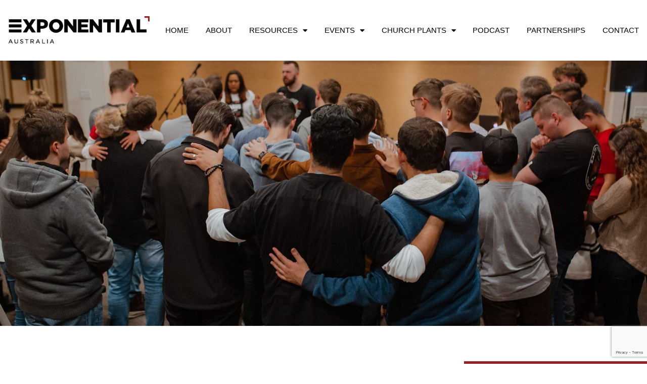

--- FILE ---
content_type: text/html; charset=UTF-8
request_url: https://exponential.org.au/church-planter-registration/
body_size: 26932
content:
<!doctype html>
<html lang="en-US" prefix="og: https://ogp.me/ns#">
<head>
	<meta charset="UTF-8">
	<meta name="viewport" content="width=device-width, initial-scale=1">
	<link rel="profile" href="https://gmpg.org/xfn/11">
	
<!-- Search Engine Optimization by Rank Math - https://rankmath.com/ -->
<title>Church Planters Collective - Exponential Australia</title>
<meta name="description" content="Church Planters Collective - Church Planting Resources, Church Leadership Encouragement, Events, Community Support"/>
<meta name="robots" content="follow, index, max-snippet:-1, max-video-preview:-1, max-image-preview:large"/>
<link rel="canonical" href="https://exponential.org.au/church-planter-registration/" />
<meta property="og:locale" content="en_US" />
<meta property="og:type" content="article" />
<meta property="og:title" content="Church Planters Collective - Exponential Australia" />
<meta property="og:description" content="Church Planters Collective - Church Planting Resources, Church Leadership Encouragement, Events, Community Support" />
<meta property="og:url" content="https://exponential.org.au/church-planter-registration/" />
<meta property="og:site_name" content="Exponential Australia" />
<meta property="og:updated_time" content="2021-12-06T15:19:00+11:00" />
<meta property="og:image" content="https://exponential.org.au/wp-content/uploads/group-ppl.jpg" />
<meta property="og:image:secure_url" content="https://exponential.org.au/wp-content/uploads/group-ppl.jpg" />
<meta property="og:image:width" content="700" />
<meta property="og:image:height" content="466" />
<meta property="og:image:alt" content="AUSTRALIAN Church Planting Community" />
<meta property="og:image:type" content="image/jpeg" />
<meta property="article:published_time" content="2021-09-30T11:08:13+10:00" />
<meta property="article:modified_time" content="2021-12-06T15:19:00+11:00" />
<meta name="twitter:card" content="summary_large_image" />
<meta name="twitter:title" content="Church Planters Collective - Exponential Australia" />
<meta name="twitter:description" content="Church Planters Collective - Church Planting Resources, Church Leadership Encouragement, Events, Community Support" />
<meta name="twitter:image" content="https://exponential.org.au/wp-content/uploads/group-ppl.jpg" />
<meta name="twitter:label1" content="Time to read" />
<meta name="twitter:data1" content="Less than a minute" />
<script type="application/ld+json" class="rank-math-schema">{"@context":"https://schema.org","@graph":[{"@type":"Organization","@id":"https://exponential.org.au/#organization","name":"Exponential Australia","url":"https://exponential.org.au","logo":{"@type":"ImageObject","@id":"https://exponential.org.au/#logo","url":"https://exponential.org.au/wp-content/uploads/EX-FB.jpg","contentUrl":"https://exponential.org.au/wp-content/uploads/EX-FB.jpg","caption":"Exponential Australia","inLanguage":"en-US","width":"1000","height":"850"}},{"@type":"WebSite","@id":"https://exponential.org.au/#website","url":"https://exponential.org.au","name":"Exponential Australia","publisher":{"@id":"https://exponential.org.au/#organization"},"inLanguage":"en-US"},{"@type":"ImageObject","@id":"https://exponential.org.au/wp-content/uploads/exponential-australia-logo-300x60.png","url":"https://exponential.org.au/wp-content/uploads/exponential-australia-logo-300x60.png","width":"200","height":"200","inLanguage":"en-US"},{"@type":"BreadcrumbList","@id":"https://exponential.org.au/church-planter-registration/#breadcrumb","itemListElement":[{"@type":"ListItem","position":"1","item":{"@id":"https://exponential.org.au","name":"Home"}},{"@type":"ListItem","position":"2","item":{"@id":"https://exponential.org.au/church-planter-registration/","name":"AUSTRALIAN Church Planting Community"}}]},{"@type":"WebPage","@id":"https://exponential.org.au/church-planter-registration/#webpage","url":"https://exponential.org.au/church-planter-registration/","name":"Church Planters Collective - Exponential Australia","datePublished":"2021-09-30T11:08:13+10:00","dateModified":"2021-12-06T15:19:00+11:00","isPartOf":{"@id":"https://exponential.org.au/#website"},"primaryImageOfPage":{"@id":"https://exponential.org.au/wp-content/uploads/exponential-australia-logo-300x60.png"},"inLanguage":"en-US","breadcrumb":{"@id":"https://exponential.org.au/church-planter-registration/#breadcrumb"}},{"@type":"Person","@id":"https://exponential.org.au/author/heaths/","name":"heaths","url":"https://exponential.org.au/author/heaths/","image":{"@type":"ImageObject","@id":"https://secure.gravatar.com/avatar/037fda104c80c63abef2f8dd60f9a45220297f5adea8a3954e9ed733487fc2b8?s=96&amp;d=mm&amp;r=g","url":"https://secure.gravatar.com/avatar/037fda104c80c63abef2f8dd60f9a45220297f5adea8a3954e9ed733487fc2b8?s=96&amp;d=mm&amp;r=g","caption":"heaths","inLanguage":"en-US"},"worksFor":{"@id":"https://exponential.org.au/#organization"}},{"@type":"Article","headline":"Church Planters Collective - Exponential Australia","datePublished":"2021-09-30T11:08:13+10:00","dateModified":"2021-12-06T15:19:00+11:00","author":{"@id":"https://exponential.org.au/author/heaths/","name":"heaths"},"publisher":{"@id":"https://exponential.org.au/#organization"},"description":"Church Planters Collective - Church Planting Resources, Church Leadership Encouragement, Events, Community Support","name":"Church Planters Collective - Exponential Australia","@id":"https://exponential.org.au/church-planter-registration/#richSnippet","isPartOf":{"@id":"https://exponential.org.au/church-planter-registration/#webpage"},"image":{"@id":"https://exponential.org.au/wp-content/uploads/exponential-australia-logo-300x60.png"},"inLanguage":"en-US","mainEntityOfPage":{"@id":"https://exponential.org.au/church-planter-registration/#webpage"}}]}</script>
<!-- /Rank Math WordPress SEO plugin -->

<link rel='dns-prefetch' href='//www.googletagmanager.com' />

<link rel="alternate" type="application/rss+xml" title="Exponential Australia &raquo; Feed" href="https://exponential.org.au/feed/" />
<link rel="alternate" type="application/rss+xml" title="Exponential Australia &raquo; Comments Feed" href="https://exponential.org.au/comments/feed/" />
<link rel="alternate" title="oEmbed (JSON)" type="application/json+oembed" href="https://exponential.org.au/wp-json/oembed/1.0/embed?url=https%3A%2F%2Fexponential.org.au%2Fchurch-planter-registration%2F" />
<link rel="alternate" title="oEmbed (XML)" type="text/xml+oembed" href="https://exponential.org.au/wp-json/oembed/1.0/embed?url=https%3A%2F%2Fexponential.org.au%2Fchurch-planter-registration%2F&#038;format=xml" />
		<!-- This site uses the Google Analytics by MonsterInsights plugin v9.10.0 - Using Analytics tracking - https://www.monsterinsights.com/ -->
							<script src="//www.googletagmanager.com/gtag/js?id=G-TBC2CQN9T7"  data-cfasync="false" data-wpfc-render="false" async></script>
			<script data-cfasync="false" data-wpfc-render="false">
				var mi_version = '9.10.0';
				var mi_track_user = true;
				var mi_no_track_reason = '';
								var MonsterInsightsDefaultLocations = {"page_location":"https:\/\/exponential.org.au\/church-planter-registration\/"};
								if ( typeof MonsterInsightsPrivacyGuardFilter === 'function' ) {
					var MonsterInsightsLocations = (typeof MonsterInsightsExcludeQuery === 'object') ? MonsterInsightsPrivacyGuardFilter( MonsterInsightsExcludeQuery ) : MonsterInsightsPrivacyGuardFilter( MonsterInsightsDefaultLocations );
				} else {
					var MonsterInsightsLocations = (typeof MonsterInsightsExcludeQuery === 'object') ? MonsterInsightsExcludeQuery : MonsterInsightsDefaultLocations;
				}

								var disableStrs = [
										'ga-disable-G-TBC2CQN9T7',
									];

				/* Function to detect opted out users */
				function __gtagTrackerIsOptedOut() {
					for (var index = 0; index < disableStrs.length; index++) {
						if (document.cookie.indexOf(disableStrs[index] + '=true') > -1) {
							return true;
						}
					}

					return false;
				}

				/* Disable tracking if the opt-out cookie exists. */
				if (__gtagTrackerIsOptedOut()) {
					for (var index = 0; index < disableStrs.length; index++) {
						window[disableStrs[index]] = true;
					}
				}

				/* Opt-out function */
				function __gtagTrackerOptout() {
					for (var index = 0; index < disableStrs.length; index++) {
						document.cookie = disableStrs[index] + '=true; expires=Thu, 31 Dec 2099 23:59:59 UTC; path=/';
						window[disableStrs[index]] = true;
					}
				}

				if ('undefined' === typeof gaOptout) {
					function gaOptout() {
						__gtagTrackerOptout();
					}
				}
								window.dataLayer = window.dataLayer || [];

				window.MonsterInsightsDualTracker = {
					helpers: {},
					trackers: {},
				};
				if (mi_track_user) {
					function __gtagDataLayer() {
						dataLayer.push(arguments);
					}

					function __gtagTracker(type, name, parameters) {
						if (!parameters) {
							parameters = {};
						}

						if (parameters.send_to) {
							__gtagDataLayer.apply(null, arguments);
							return;
						}

						if (type === 'event') {
														parameters.send_to = monsterinsights_frontend.v4_id;
							var hookName = name;
							if (typeof parameters['event_category'] !== 'undefined') {
								hookName = parameters['event_category'] + ':' + name;
							}

							if (typeof MonsterInsightsDualTracker.trackers[hookName] !== 'undefined') {
								MonsterInsightsDualTracker.trackers[hookName](parameters);
							} else {
								__gtagDataLayer('event', name, parameters);
							}
							
						} else {
							__gtagDataLayer.apply(null, arguments);
						}
					}

					__gtagTracker('js', new Date());
					__gtagTracker('set', {
						'developer_id.dZGIzZG': true,
											});
					if ( MonsterInsightsLocations.page_location ) {
						__gtagTracker('set', MonsterInsightsLocations);
					}
										__gtagTracker('config', 'G-TBC2CQN9T7', {"forceSSL":"true","link_attribution":"true"} );
										window.gtag = __gtagTracker;										(function () {
						/* https://developers.google.com/analytics/devguides/collection/analyticsjs/ */
						/* ga and __gaTracker compatibility shim. */
						var noopfn = function () {
							return null;
						};
						var newtracker = function () {
							return new Tracker();
						};
						var Tracker = function () {
							return null;
						};
						var p = Tracker.prototype;
						p.get = noopfn;
						p.set = noopfn;
						p.send = function () {
							var args = Array.prototype.slice.call(arguments);
							args.unshift('send');
							__gaTracker.apply(null, args);
						};
						var __gaTracker = function () {
							var len = arguments.length;
							if (len === 0) {
								return;
							}
							var f = arguments[len - 1];
							if (typeof f !== 'object' || f === null || typeof f.hitCallback !== 'function') {
								if ('send' === arguments[0]) {
									var hitConverted, hitObject = false, action;
									if ('event' === arguments[1]) {
										if ('undefined' !== typeof arguments[3]) {
											hitObject = {
												'eventAction': arguments[3],
												'eventCategory': arguments[2],
												'eventLabel': arguments[4],
												'value': arguments[5] ? arguments[5] : 1,
											}
										}
									}
									if ('pageview' === arguments[1]) {
										if ('undefined' !== typeof arguments[2]) {
											hitObject = {
												'eventAction': 'page_view',
												'page_path': arguments[2],
											}
										}
									}
									if (typeof arguments[2] === 'object') {
										hitObject = arguments[2];
									}
									if (typeof arguments[5] === 'object') {
										Object.assign(hitObject, arguments[5]);
									}
									if ('undefined' !== typeof arguments[1].hitType) {
										hitObject = arguments[1];
										if ('pageview' === hitObject.hitType) {
											hitObject.eventAction = 'page_view';
										}
									}
									if (hitObject) {
										action = 'timing' === arguments[1].hitType ? 'timing_complete' : hitObject.eventAction;
										hitConverted = mapArgs(hitObject);
										__gtagTracker('event', action, hitConverted);
									}
								}
								return;
							}

							function mapArgs(args) {
								var arg, hit = {};
								var gaMap = {
									'eventCategory': 'event_category',
									'eventAction': 'event_action',
									'eventLabel': 'event_label',
									'eventValue': 'event_value',
									'nonInteraction': 'non_interaction',
									'timingCategory': 'event_category',
									'timingVar': 'name',
									'timingValue': 'value',
									'timingLabel': 'event_label',
									'page': 'page_path',
									'location': 'page_location',
									'title': 'page_title',
									'referrer' : 'page_referrer',
								};
								for (arg in args) {
																		if (!(!args.hasOwnProperty(arg) || !gaMap.hasOwnProperty(arg))) {
										hit[gaMap[arg]] = args[arg];
									} else {
										hit[arg] = args[arg];
									}
								}
								return hit;
							}

							try {
								f.hitCallback();
							} catch (ex) {
							}
						};
						__gaTracker.create = newtracker;
						__gaTracker.getByName = newtracker;
						__gaTracker.getAll = function () {
							return [];
						};
						__gaTracker.remove = noopfn;
						__gaTracker.loaded = true;
						window['__gaTracker'] = __gaTracker;
					})();
									} else {
										console.log("");
					(function () {
						function __gtagTracker() {
							return null;
						}

						window['__gtagTracker'] = __gtagTracker;
						window['gtag'] = __gtagTracker;
					})();
									}
			</script>
							<!-- / Google Analytics by MonsterInsights -->
		<style id='wp-img-auto-sizes-contain-inline-css'>
img:is([sizes=auto i],[sizes^="auto," i]){contain-intrinsic-size:3000px 1500px}
/*# sourceURL=wp-img-auto-sizes-contain-inline-css */
</style>
<style id='wp-emoji-styles-inline-css'>

	img.wp-smiley, img.emoji {
		display: inline !important;
		border: none !important;
		box-shadow: none !important;
		height: 1em !important;
		width: 1em !important;
		margin: 0 0.07em !important;
		vertical-align: -0.1em !important;
		background: none !important;
		padding: 0 !important;
	}
/*# sourceURL=wp-emoji-styles-inline-css */
</style>
<link rel='stylesheet' id='jet-engine-frontend-css' href='https://exponential.org.au/wp-content/plugins/jet-engine/assets/css/frontend.css?ver=3.7.10' media='all' />
<style id='global-styles-inline-css'>
:root{--wp--preset--aspect-ratio--square: 1;--wp--preset--aspect-ratio--4-3: 4/3;--wp--preset--aspect-ratio--3-4: 3/4;--wp--preset--aspect-ratio--3-2: 3/2;--wp--preset--aspect-ratio--2-3: 2/3;--wp--preset--aspect-ratio--16-9: 16/9;--wp--preset--aspect-ratio--9-16: 9/16;--wp--preset--color--black: #000000;--wp--preset--color--cyan-bluish-gray: #abb8c3;--wp--preset--color--white: #ffffff;--wp--preset--color--pale-pink: #f78da7;--wp--preset--color--vivid-red: #cf2e2e;--wp--preset--color--luminous-vivid-orange: #ff6900;--wp--preset--color--luminous-vivid-amber: #fcb900;--wp--preset--color--light-green-cyan: #7bdcb5;--wp--preset--color--vivid-green-cyan: #00d084;--wp--preset--color--pale-cyan-blue: #8ed1fc;--wp--preset--color--vivid-cyan-blue: #0693e3;--wp--preset--color--vivid-purple: #9b51e0;--wp--preset--gradient--vivid-cyan-blue-to-vivid-purple: linear-gradient(135deg,rgb(6,147,227) 0%,rgb(155,81,224) 100%);--wp--preset--gradient--light-green-cyan-to-vivid-green-cyan: linear-gradient(135deg,rgb(122,220,180) 0%,rgb(0,208,130) 100%);--wp--preset--gradient--luminous-vivid-amber-to-luminous-vivid-orange: linear-gradient(135deg,rgb(252,185,0) 0%,rgb(255,105,0) 100%);--wp--preset--gradient--luminous-vivid-orange-to-vivid-red: linear-gradient(135deg,rgb(255,105,0) 0%,rgb(207,46,46) 100%);--wp--preset--gradient--very-light-gray-to-cyan-bluish-gray: linear-gradient(135deg,rgb(238,238,238) 0%,rgb(169,184,195) 100%);--wp--preset--gradient--cool-to-warm-spectrum: linear-gradient(135deg,rgb(74,234,220) 0%,rgb(151,120,209) 20%,rgb(207,42,186) 40%,rgb(238,44,130) 60%,rgb(251,105,98) 80%,rgb(254,248,76) 100%);--wp--preset--gradient--blush-light-purple: linear-gradient(135deg,rgb(255,206,236) 0%,rgb(152,150,240) 100%);--wp--preset--gradient--blush-bordeaux: linear-gradient(135deg,rgb(254,205,165) 0%,rgb(254,45,45) 50%,rgb(107,0,62) 100%);--wp--preset--gradient--luminous-dusk: linear-gradient(135deg,rgb(255,203,112) 0%,rgb(199,81,192) 50%,rgb(65,88,208) 100%);--wp--preset--gradient--pale-ocean: linear-gradient(135deg,rgb(255,245,203) 0%,rgb(182,227,212) 50%,rgb(51,167,181) 100%);--wp--preset--gradient--electric-grass: linear-gradient(135deg,rgb(202,248,128) 0%,rgb(113,206,126) 100%);--wp--preset--gradient--midnight: linear-gradient(135deg,rgb(2,3,129) 0%,rgb(40,116,252) 100%);--wp--preset--font-size--small: 13px;--wp--preset--font-size--medium: 20px;--wp--preset--font-size--large: 36px;--wp--preset--font-size--x-large: 42px;--wp--preset--spacing--20: 0.44rem;--wp--preset--spacing--30: 0.67rem;--wp--preset--spacing--40: 1rem;--wp--preset--spacing--50: 1.5rem;--wp--preset--spacing--60: 2.25rem;--wp--preset--spacing--70: 3.38rem;--wp--preset--spacing--80: 5.06rem;--wp--preset--shadow--natural: 6px 6px 9px rgba(0, 0, 0, 0.2);--wp--preset--shadow--deep: 12px 12px 50px rgba(0, 0, 0, 0.4);--wp--preset--shadow--sharp: 6px 6px 0px rgba(0, 0, 0, 0.2);--wp--preset--shadow--outlined: 6px 6px 0px -3px rgb(255, 255, 255), 6px 6px rgb(0, 0, 0);--wp--preset--shadow--crisp: 6px 6px 0px rgb(0, 0, 0);}:root { --wp--style--global--content-size: 800px;--wp--style--global--wide-size: 1200px; }:where(body) { margin: 0; }.wp-site-blocks > .alignleft { float: left; margin-right: 2em; }.wp-site-blocks > .alignright { float: right; margin-left: 2em; }.wp-site-blocks > .aligncenter { justify-content: center; margin-left: auto; margin-right: auto; }:where(.wp-site-blocks) > * { margin-block-start: 24px; margin-block-end: 0; }:where(.wp-site-blocks) > :first-child { margin-block-start: 0; }:where(.wp-site-blocks) > :last-child { margin-block-end: 0; }:root { --wp--style--block-gap: 24px; }:root :where(.is-layout-flow) > :first-child{margin-block-start: 0;}:root :where(.is-layout-flow) > :last-child{margin-block-end: 0;}:root :where(.is-layout-flow) > *{margin-block-start: 24px;margin-block-end: 0;}:root :where(.is-layout-constrained) > :first-child{margin-block-start: 0;}:root :where(.is-layout-constrained) > :last-child{margin-block-end: 0;}:root :where(.is-layout-constrained) > *{margin-block-start: 24px;margin-block-end: 0;}:root :where(.is-layout-flex){gap: 24px;}:root :where(.is-layout-grid){gap: 24px;}.is-layout-flow > .alignleft{float: left;margin-inline-start: 0;margin-inline-end: 2em;}.is-layout-flow > .alignright{float: right;margin-inline-start: 2em;margin-inline-end: 0;}.is-layout-flow > .aligncenter{margin-left: auto !important;margin-right: auto !important;}.is-layout-constrained > .alignleft{float: left;margin-inline-start: 0;margin-inline-end: 2em;}.is-layout-constrained > .alignright{float: right;margin-inline-start: 2em;margin-inline-end: 0;}.is-layout-constrained > .aligncenter{margin-left: auto !important;margin-right: auto !important;}.is-layout-constrained > :where(:not(.alignleft):not(.alignright):not(.alignfull)){max-width: var(--wp--style--global--content-size);margin-left: auto !important;margin-right: auto !important;}.is-layout-constrained > .alignwide{max-width: var(--wp--style--global--wide-size);}body .is-layout-flex{display: flex;}.is-layout-flex{flex-wrap: wrap;align-items: center;}.is-layout-flex > :is(*, div){margin: 0;}body .is-layout-grid{display: grid;}.is-layout-grid > :is(*, div){margin: 0;}body{padding-top: 0px;padding-right: 0px;padding-bottom: 0px;padding-left: 0px;}a:where(:not(.wp-element-button)){text-decoration: underline;}:root :where(.wp-element-button, .wp-block-button__link){background-color: #32373c;border-width: 0;color: #fff;font-family: inherit;font-size: inherit;font-style: inherit;font-weight: inherit;letter-spacing: inherit;line-height: inherit;padding-top: calc(0.667em + 2px);padding-right: calc(1.333em + 2px);padding-bottom: calc(0.667em + 2px);padding-left: calc(1.333em + 2px);text-decoration: none;text-transform: inherit;}.has-black-color{color: var(--wp--preset--color--black) !important;}.has-cyan-bluish-gray-color{color: var(--wp--preset--color--cyan-bluish-gray) !important;}.has-white-color{color: var(--wp--preset--color--white) !important;}.has-pale-pink-color{color: var(--wp--preset--color--pale-pink) !important;}.has-vivid-red-color{color: var(--wp--preset--color--vivid-red) !important;}.has-luminous-vivid-orange-color{color: var(--wp--preset--color--luminous-vivid-orange) !important;}.has-luminous-vivid-amber-color{color: var(--wp--preset--color--luminous-vivid-amber) !important;}.has-light-green-cyan-color{color: var(--wp--preset--color--light-green-cyan) !important;}.has-vivid-green-cyan-color{color: var(--wp--preset--color--vivid-green-cyan) !important;}.has-pale-cyan-blue-color{color: var(--wp--preset--color--pale-cyan-blue) !important;}.has-vivid-cyan-blue-color{color: var(--wp--preset--color--vivid-cyan-blue) !important;}.has-vivid-purple-color{color: var(--wp--preset--color--vivid-purple) !important;}.has-black-background-color{background-color: var(--wp--preset--color--black) !important;}.has-cyan-bluish-gray-background-color{background-color: var(--wp--preset--color--cyan-bluish-gray) !important;}.has-white-background-color{background-color: var(--wp--preset--color--white) !important;}.has-pale-pink-background-color{background-color: var(--wp--preset--color--pale-pink) !important;}.has-vivid-red-background-color{background-color: var(--wp--preset--color--vivid-red) !important;}.has-luminous-vivid-orange-background-color{background-color: var(--wp--preset--color--luminous-vivid-orange) !important;}.has-luminous-vivid-amber-background-color{background-color: var(--wp--preset--color--luminous-vivid-amber) !important;}.has-light-green-cyan-background-color{background-color: var(--wp--preset--color--light-green-cyan) !important;}.has-vivid-green-cyan-background-color{background-color: var(--wp--preset--color--vivid-green-cyan) !important;}.has-pale-cyan-blue-background-color{background-color: var(--wp--preset--color--pale-cyan-blue) !important;}.has-vivid-cyan-blue-background-color{background-color: var(--wp--preset--color--vivid-cyan-blue) !important;}.has-vivid-purple-background-color{background-color: var(--wp--preset--color--vivid-purple) !important;}.has-black-border-color{border-color: var(--wp--preset--color--black) !important;}.has-cyan-bluish-gray-border-color{border-color: var(--wp--preset--color--cyan-bluish-gray) !important;}.has-white-border-color{border-color: var(--wp--preset--color--white) !important;}.has-pale-pink-border-color{border-color: var(--wp--preset--color--pale-pink) !important;}.has-vivid-red-border-color{border-color: var(--wp--preset--color--vivid-red) !important;}.has-luminous-vivid-orange-border-color{border-color: var(--wp--preset--color--luminous-vivid-orange) !important;}.has-luminous-vivid-amber-border-color{border-color: var(--wp--preset--color--luminous-vivid-amber) !important;}.has-light-green-cyan-border-color{border-color: var(--wp--preset--color--light-green-cyan) !important;}.has-vivid-green-cyan-border-color{border-color: var(--wp--preset--color--vivid-green-cyan) !important;}.has-pale-cyan-blue-border-color{border-color: var(--wp--preset--color--pale-cyan-blue) !important;}.has-vivid-cyan-blue-border-color{border-color: var(--wp--preset--color--vivid-cyan-blue) !important;}.has-vivid-purple-border-color{border-color: var(--wp--preset--color--vivid-purple) !important;}.has-vivid-cyan-blue-to-vivid-purple-gradient-background{background: var(--wp--preset--gradient--vivid-cyan-blue-to-vivid-purple) !important;}.has-light-green-cyan-to-vivid-green-cyan-gradient-background{background: var(--wp--preset--gradient--light-green-cyan-to-vivid-green-cyan) !important;}.has-luminous-vivid-amber-to-luminous-vivid-orange-gradient-background{background: var(--wp--preset--gradient--luminous-vivid-amber-to-luminous-vivid-orange) !important;}.has-luminous-vivid-orange-to-vivid-red-gradient-background{background: var(--wp--preset--gradient--luminous-vivid-orange-to-vivid-red) !important;}.has-very-light-gray-to-cyan-bluish-gray-gradient-background{background: var(--wp--preset--gradient--very-light-gray-to-cyan-bluish-gray) !important;}.has-cool-to-warm-spectrum-gradient-background{background: var(--wp--preset--gradient--cool-to-warm-spectrum) !important;}.has-blush-light-purple-gradient-background{background: var(--wp--preset--gradient--blush-light-purple) !important;}.has-blush-bordeaux-gradient-background{background: var(--wp--preset--gradient--blush-bordeaux) !important;}.has-luminous-dusk-gradient-background{background: var(--wp--preset--gradient--luminous-dusk) !important;}.has-pale-ocean-gradient-background{background: var(--wp--preset--gradient--pale-ocean) !important;}.has-electric-grass-gradient-background{background: var(--wp--preset--gradient--electric-grass) !important;}.has-midnight-gradient-background{background: var(--wp--preset--gradient--midnight) !important;}.has-small-font-size{font-size: var(--wp--preset--font-size--small) !important;}.has-medium-font-size{font-size: var(--wp--preset--font-size--medium) !important;}.has-large-font-size{font-size: var(--wp--preset--font-size--large) !important;}.has-x-large-font-size{font-size: var(--wp--preset--font-size--x-large) !important;}
:root :where(.wp-block-pullquote){font-size: 1.5em;line-height: 1.6;}
/*# sourceURL=global-styles-inline-css */
</style>
<link rel='stylesheet' id='hello-elementor-css' href='https://exponential.org.au/wp-content/themes/hello-elementor/assets/css/reset.css?ver=3.4.6' media='all' />
<link rel='stylesheet' id='hello-elementor-theme-style-css' href='https://exponential.org.au/wp-content/themes/hello-elementor/assets/css/theme.css?ver=3.4.6' media='all' />
<link rel='stylesheet' id='hello-elementor-header-footer-css' href='https://exponential.org.au/wp-content/themes/hello-elementor/assets/css/header-footer.css?ver=3.4.6' media='all' />
<link rel='stylesheet' id='elementor-frontend-css' href='https://exponential.org.au/wp-content/uploads/elementor/css/custom-frontend.min.css?ver=1769561815' media='all' />
<style id='elementor-frontend-inline-css'>
.elementor-kit-983{--e-global-color-primary:#000000;--e-global-color-secondary:#9D1C20;--e-global-color-text:#000000;--e-global-color-accent:#683431;--e-global-color-fa0eb6d:#FFFFFF;--e-global-color-91ce63a:#1C7A9D;--e-global-color-0c81ee0:#DC9605;--e-global-color-1905113:#603F8B;--e-global-color-b9f6001:#174D48;--e-global-color-45c7d46:#C85103;--e-global-color-8535574:#9D1C20;--e-global-typography-primary-font-family:"Arial";--e-global-typography-primary-font-size:28px;--e-global-typography-primary-font-weight:600;--e-global-typography-primary-line-height:30px;--e-global-typography-secondary-font-family:"Arial";--e-global-typography-secondary-font-size:26px;--e-global-typography-secondary-font-weight:400;--e-global-typography-secondary-line-height:28px;--e-global-typography-text-font-family:"Arial";--e-global-typography-text-font-size:16px;--e-global-typography-text-font-weight:400;--e-global-typography-text-line-height:21px;--e-global-typography-accent-font-family:"Arial";--e-global-typography-accent-font-size:18px;--e-global-typography-accent-font-weight:500;--e-global-typography-accent-line-height:19px;font-family:var( --e-global-typography-text-font-family ), Sans-serif;font-size:var( --e-global-typography-text-font-size );font-weight:var( --e-global-typography-text-font-weight );line-height:var( --e-global-typography-text-line-height );}.elementor-kit-983 e-page-transition{background-color:#FFBC7D;}.elementor-kit-983 h1{font-family:var( --e-global-typography-primary-font-family ), Sans-serif;font-size:var( --e-global-typography-primary-font-size );font-weight:var( --e-global-typography-primary-font-weight );line-height:var( --e-global-typography-primary-line-height );}.elementor-kit-983 h2{font-family:var( --e-global-typography-secondary-font-family ), Sans-serif;font-size:var( --e-global-typography-secondary-font-size );font-weight:var( --e-global-typography-secondary-font-weight );line-height:var( --e-global-typography-secondary-line-height );}.elementor-kit-983 h3{font-family:"Arial", Sans-serif;font-size:20px;line-height:22px;}.elementor-kit-983 h4{font-family:"Arial", Sans-serif;font-size:20px;text-transform:uppercase;}.elementor-kit-983 h5{font-family:"Arial", Sans-serif;font-size:16px;line-height:18px;}.elementor-section.elementor-section-boxed > .elementor-container{max-width:1400px;}.e-con{--container-max-width:1400px;}.elementor-widget:not(:last-child){margin-block-end:20px;}.elementor-element{--widgets-spacing:20px 20px;--widgets-spacing-row:20px;--widgets-spacing-column:20px;}{}h1.entry-title{display:var(--page-title-display);}.site-header .site-branding{flex-direction:column;align-items:stretch;}.site-header{padding-inline-end:0px;padding-inline-start:0px;}.site-footer .site-branding{flex-direction:column;align-items:stretch;}@media(max-width:1366px){.elementor-kit-983{font-size:var( --e-global-typography-text-font-size );line-height:var( --e-global-typography-text-line-height );}.elementor-kit-983 h1{font-size:var( --e-global-typography-primary-font-size );line-height:var( --e-global-typography-primary-line-height );}.elementor-kit-983 h2{font-size:var( --e-global-typography-secondary-font-size );line-height:var( --e-global-typography-secondary-line-height );}.elementor-section.elementor-section-boxed > .elementor-container{max-width:1200px;}.e-con{--container-max-width:1200px;}}@media(max-width:1024px){.elementor-kit-983{font-size:var( --e-global-typography-text-font-size );line-height:var( --e-global-typography-text-line-height );}.elementor-kit-983 h1{font-size:var( --e-global-typography-primary-font-size );line-height:var( --e-global-typography-primary-line-height );}.elementor-kit-983 h2{font-size:var( --e-global-typography-secondary-font-size );line-height:var( --e-global-typography-secondary-line-height );}.elementor-section.elementor-section-boxed > .elementor-container{max-width:1024px;}.e-con{--container-max-width:1024px;}}@media(max-width:767px){.elementor-kit-983{font-size:var( --e-global-typography-text-font-size );line-height:var( --e-global-typography-text-line-height );}.elementor-kit-983 h1{font-size:var( --e-global-typography-primary-font-size );line-height:var( --e-global-typography-primary-line-height );}.elementor-kit-983 h2{font-size:var( --e-global-typography-secondary-font-size );line-height:var( --e-global-typography-secondary-line-height );}.elementor-section.elementor-section-boxed > .elementor-container{max-width:767px;}.e-con{--container-max-width:767px;}}
.elementor-1222 .elementor-element.elementor-element-ab33865 > .elementor-element-populated{transition:background 0.3s, border 0.3s, border-radius 0.3s, box-shadow 0.3s;padding:0px 0px 0px 0px;}.elementor-1222 .elementor-element.elementor-element-ab33865 > .elementor-element-populated > .elementor-background-overlay{transition:background 0.3s, border-radius 0.3s, opacity 0.3s;}.elementor-1222 .elementor-element.elementor-element-c2ce133 .elementor-repeater-item-e13b5cc .swiper-slide-bg{background-image:url(https://exponential.org.au/wp-content/uploads/church-start-up-planting.jpg);background-size:cover;}.elementor-1222 .elementor-element.elementor-element-c2ce133 .elementor-repeater-item-e13b5cc .elementor-background-overlay{background-color:#000000AD;}.elementor-1222 .elementor-element.elementor-element-c2ce133 .swiper-slide{transition-duration:calc(7000ms*1.2);height:525px;}.elementor-1222 .elementor-element.elementor-element-c2ce133 .swiper-slide-contents{max-width:66%;}.elementor-1222 .elementor-element.elementor-element-c2ce133 .swiper-slide-inner{text-align:center;}.elementor-1222 .elementor-element.elementor-element-c2ce133 .elementor-slide-heading{font-family:"Arial", Sans-serif;font-size:30px;font-weight:600;line-height:20px;}.elementor-1222 .elementor-element.elementor-element-c2ce133 .elementor-slide-description{font-family:"Arial", Sans-serif;font-size:23px;font-weight:400;line-height:30px;}.elementor-1222 .elementor-element.elementor-element-7b75a63{--spacer-size:50px;}.elementor-1222 .elementor-element.elementor-element-b0918b0 > .elementor-container{max-width:1500px;}.elementor-1222 .elementor-element.elementor-element-74a1a6a > .elementor-container{max-width:1500px;}.elementor-1222 .elementor-element.elementor-element-8e0b711 .elementor-icon-wrapper{text-align:start;}.elementor-1222 .elementor-element.elementor-element-8e0b711.elementor-view-stacked .elementor-icon{background-color:var( --e-global-color-secondary );}.elementor-1222 .elementor-element.elementor-element-8e0b711.elementor-view-framed .elementor-icon, .elementor-1222 .elementor-element.elementor-element-8e0b711.elementor-view-default .elementor-icon{color:var( --e-global-color-secondary );border-color:var( --e-global-color-secondary );}.elementor-1222 .elementor-element.elementor-element-8e0b711.elementor-view-framed .elementor-icon, .elementor-1222 .elementor-element.elementor-element-8e0b711.elementor-view-default .elementor-icon svg{fill:var( --e-global-color-secondary );}.elementor-1222 .elementor-element.elementor-element-8e0b711 .elementor-icon{font-size:29px;}.elementor-1222 .elementor-element.elementor-element-8e0b711 .elementor-icon svg{height:29px;}.elementor-1222 .elementor-element.elementor-element-df785ae > .elementor-container{max-width:1500px;}.elementor-1222 .elementor-element.elementor-element-43c8add .elementor-icon-wrapper{text-align:start;}.elementor-1222 .elementor-element.elementor-element-43c8add.elementor-view-stacked .elementor-icon{background-color:var( --e-global-color-secondary );}.elementor-1222 .elementor-element.elementor-element-43c8add.elementor-view-framed .elementor-icon, .elementor-1222 .elementor-element.elementor-element-43c8add.elementor-view-default .elementor-icon{color:var( --e-global-color-secondary );border-color:var( --e-global-color-secondary );}.elementor-1222 .elementor-element.elementor-element-43c8add.elementor-view-framed .elementor-icon, .elementor-1222 .elementor-element.elementor-element-43c8add.elementor-view-default .elementor-icon svg{fill:var( --e-global-color-secondary );}.elementor-1222 .elementor-element.elementor-element-43c8add .elementor-icon{font-size:29px;}.elementor-1222 .elementor-element.elementor-element-43c8add .elementor-icon svg{height:29px;}.elementor-1222 .elementor-element.elementor-element-ac50c45 > .elementor-container{max-width:1500px;}.elementor-1222 .elementor-element.elementor-element-c0cf625 .elementor-icon-wrapper{text-align:start;}.elementor-1222 .elementor-element.elementor-element-c0cf625.elementor-view-stacked .elementor-icon{background-color:var( --e-global-color-secondary );}.elementor-1222 .elementor-element.elementor-element-c0cf625.elementor-view-framed .elementor-icon, .elementor-1222 .elementor-element.elementor-element-c0cf625.elementor-view-default .elementor-icon{color:var( --e-global-color-secondary );border-color:var( --e-global-color-secondary );}.elementor-1222 .elementor-element.elementor-element-c0cf625.elementor-view-framed .elementor-icon, .elementor-1222 .elementor-element.elementor-element-c0cf625.elementor-view-default .elementor-icon svg{fill:var( --e-global-color-secondary );}.elementor-1222 .elementor-element.elementor-element-c0cf625 .elementor-icon{font-size:29px;}.elementor-1222 .elementor-element.elementor-element-c0cf625 .elementor-icon svg{height:29px;}.elementor-1222 .elementor-element.elementor-element-66e6549 > .elementor-container{max-width:1500px;}.elementor-1222 .elementor-element.elementor-element-b234ae6 .elementor-icon-wrapper{text-align:start;}.elementor-1222 .elementor-element.elementor-element-b234ae6.elementor-view-stacked .elementor-icon{background-color:var( --e-global-color-secondary );}.elementor-1222 .elementor-element.elementor-element-b234ae6.elementor-view-framed .elementor-icon, .elementor-1222 .elementor-element.elementor-element-b234ae6.elementor-view-default .elementor-icon{color:var( --e-global-color-secondary );border-color:var( --e-global-color-secondary );}.elementor-1222 .elementor-element.elementor-element-b234ae6.elementor-view-framed .elementor-icon, .elementor-1222 .elementor-element.elementor-element-b234ae6.elementor-view-default .elementor-icon svg{fill:var( --e-global-color-secondary );}.elementor-1222 .elementor-element.elementor-element-b234ae6 .elementor-icon{font-size:29px;}.elementor-1222 .elementor-element.elementor-element-b234ae6 .elementor-icon svg{height:29px;}.elementor-1222 .elementor-element.elementor-element-34fb080{--spacer-size:50px;}.elementor-1222 .elementor-element.elementor-element-288ece9:not(.elementor-motion-effects-element-type-background) > .elementor-widget-wrap, .elementor-1222 .elementor-element.elementor-element-288ece9 > .elementor-widget-wrap > .elementor-motion-effects-container > .elementor-motion-effects-layer{background-color:var( --e-global-color-secondary );}.elementor-1222 .elementor-element.elementor-element-288ece9 > .elementor-element-populated{transition:background 0.3s, border 0.3s, border-radius 0.3s, box-shadow 0.3s;padding:30px 30px 30px 30px;}.elementor-1222 .elementor-element.elementor-element-288ece9 > .elementor-element-populated > .elementor-background-overlay{transition:background 0.3s, border-radius 0.3s, opacity 0.3s;}.elementor-1222 .elementor-element.elementor-element-65b1128 > .elementor-widget-container{padding:2px 2px 2px 2px;}.elementor-1222 .elementor-element.elementor-element-65b1128{text-align:center;color:var( --e-global-color-fa0eb6d );}.elementor-1222 .elementor-element.elementor-element-b3dab6e > .elementor-container{max-width:1500px;}.elementor-1222 .elementor-element.elementor-element-b4c1e4b > .elementor-container{max-width:1500px;}.elementor-1222 .elementor-element.elementor-element-146692b{--spacer-size:10px;}.elementor-1222 .elementor-element.elementor-element-f3366f3 .elementor-field-group{padding-right:calc( 10px/2 );padding-left:calc( 10px/2 );margin-bottom:10px;}.elementor-1222 .elementor-element.elementor-element-f3366f3 .elementor-form-fields-wrapper{margin-left:calc( -10px/2 );margin-right:calc( -10px/2 );margin-bottom:-10px;}.elementor-1222 .elementor-element.elementor-element-f3366f3 .elementor-field-group.recaptcha_v3-bottomleft, .elementor-1222 .elementor-element.elementor-element-f3366f3 .elementor-field-group.recaptcha_v3-bottomright{margin-bottom:0;}body.rtl .elementor-1222 .elementor-element.elementor-element-f3366f3 .elementor-labels-inline .elementor-field-group > label{padding-left:0px;}body:not(.rtl) .elementor-1222 .elementor-element.elementor-element-f3366f3 .elementor-labels-inline .elementor-field-group > label{padding-right:0px;}body .elementor-1222 .elementor-element.elementor-element-f3366f3 .elementor-labels-above .elementor-field-group > label{padding-bottom:0px;}.elementor-1222 .elementor-element.elementor-element-f3366f3 .elementor-field-type-html{padding-bottom:0px;}.elementor-1222 .elementor-element.elementor-element-f3366f3 .elementor-field-group .elementor-field:not(.elementor-select-wrapper){background-color:#ffffff;}.elementor-1222 .elementor-element.elementor-element-f3366f3 .elementor-field-group .elementor-select-wrapper select{background-color:#ffffff;}.elementor-1222 .elementor-element.elementor-element-f3366f3 .e-form__buttons__wrapper__button-next{background-color:var( --e-global-color-secondary );color:#ffffff;}.elementor-1222 .elementor-element.elementor-element-f3366f3 .elementor-button[type="submit"]{background-color:var( --e-global-color-secondary );color:#ffffff;}.elementor-1222 .elementor-element.elementor-element-f3366f3 .elementor-button[type="submit"] svg *{fill:#ffffff;}.elementor-1222 .elementor-element.elementor-element-f3366f3 .e-form__buttons__wrapper__button-previous{color:#ffffff;}.elementor-1222 .elementor-element.elementor-element-f3366f3 .e-form__buttons__wrapper__button-next:hover{background-color:var( --e-global-color-primary );color:#ffffff;}.elementor-1222 .elementor-element.elementor-element-f3366f3 .elementor-button[type="submit"]:hover{background-color:var( --e-global-color-primary );color:#ffffff;}.elementor-1222 .elementor-element.elementor-element-f3366f3 .elementor-button[type="submit"]:hover svg *{fill:#ffffff;}.elementor-1222 .elementor-element.elementor-element-f3366f3 .e-form__buttons__wrapper__button-previous:hover{color:#ffffff;}.elementor-1222 .elementor-element.elementor-element-f3366f3{--e-form-steps-indicators-spacing:20px;--e-form-steps-indicator-padding:30px;--e-form-steps-indicator-inactive-secondary-color:#ffffff;--e-form-steps-indicator-active-secondary-color:#ffffff;--e-form-steps-indicator-completed-secondary-color:#ffffff;--e-form-steps-divider-width:1px;--e-form-steps-divider-gap:10px;}.elementor-1222 .elementor-element.elementor-element-155a393{--spacer-size:50px;}@media(min-width:768px){.elementor-1222 .elementor-element.elementor-element-b4630d6{width:71.736%;}.elementor-1222 .elementor-element.elementor-element-9d17704{width:5.816%;}.elementor-1222 .elementor-element.elementor-element-ade2268{width:94.183%;}.elementor-1222 .elementor-element.elementor-element-75f0627{width:5.816%;}.elementor-1222 .elementor-element.elementor-element-222eaa2{width:94.183%;}.elementor-1222 .elementor-element.elementor-element-470a556{width:5.816%;}.elementor-1222 .elementor-element.elementor-element-ea851ed{width:94.183%;}.elementor-1222 .elementor-element.elementor-element-e33f511{width:5.816%;}.elementor-1222 .elementor-element.elementor-element-029692a{width:94.183%;}.elementor-1222 .elementor-element.elementor-element-288ece9{width:28.229%;}}@media(max-width:767px){.elementor-1222 .elementor-element.elementor-element-c2ce133 > .elementor-widget-container{margin:0px 0px 0px 0px;padding:0px 0px 0px 0px;}.elementor-1222 .elementor-element.elementor-element-c2ce133 .swiper-slide{height:400px;}.elementor-1222 .elementor-element.elementor-element-c2ce133 .swiper-slide-contents{max-width:100%;}.elementor-1222 .elementor-element.elementor-element-c2ce133 .swiper-slide-inner{padding:0px 10px 0px 10px;}.elementor-1222 .elementor-element.elementor-element-c2ce133 .elementor-slide-heading{font-size:27px;line-height:1.4em;}.elementor-1222 .elementor-element.elementor-element-c2ce133 .elementor-slide-description{font-size:18px;line-height:1.2em;}}
.elementor-4251 .elementor-element.elementor-element-a18c592 > .elementor-container > .elementor-column > .elementor-widget-wrap{align-content:center;align-items:center;}.elementor-4251 .elementor-element.elementor-element-a18c592 > .elementor-container{max-width:1500px;min-height:120px;}.elementor-4251 .elementor-element.elementor-element-a18c592{box-shadow:0px 0px 38px 0px rgba(0,0,0,0.1);}.elementor-4251 .elementor-element.elementor-element-1fc2a93{text-align:center;}.elementor-4251 .elementor-element.elementor-element-1fc2a93 img{max-width:280px;}.elementor-4251 .elementor-element.elementor-element-062029a .elementor-menu-toggle{margin-left:auto;background-color:var( --e-global-color-secondary );border-radius:2px;}.elementor-4251 .elementor-element.elementor-element-062029a .elementor-nav-menu .elementor-item{font-family:"Arial", Sans-serif;font-size:15px;font-weight:500;text-transform:uppercase;line-height:4px;}.elementor-4251 .elementor-element.elementor-element-062029a .elementor-nav-menu--main .elementor-item{color:var( --e-global-color-text );fill:var( --e-global-color-text );padding-left:0px;padding-right:0px;padding-top:17px;padding-bottom:17px;}.elementor-4251 .elementor-element.elementor-element-062029a .elementor-nav-menu--main .elementor-item:hover,
					.elementor-4251 .elementor-element.elementor-element-062029a .elementor-nav-menu--main .elementor-item.elementor-item-active,
					.elementor-4251 .elementor-element.elementor-element-062029a .elementor-nav-menu--main .elementor-item.highlighted,
					.elementor-4251 .elementor-element.elementor-element-062029a .elementor-nav-menu--main .elementor-item:focus{color:var( --e-global-color-fa0eb6d );}.elementor-4251 .elementor-element.elementor-element-062029a .elementor-nav-menu--main:not(.e--pointer-framed) .elementor-item:before,
					.elementor-4251 .elementor-element.elementor-element-062029a .elementor-nav-menu--main:not(.e--pointer-framed) .elementor-item:after{background-color:var( --e-global-color-secondary );}.elementor-4251 .elementor-element.elementor-element-062029a .e--pointer-framed .elementor-item:before,
					.elementor-4251 .elementor-element.elementor-element-062029a .e--pointer-framed .elementor-item:after{border-color:var( --e-global-color-secondary );}.elementor-4251 .elementor-element.elementor-element-062029a .elementor-nav-menu--main .elementor-item.elementor-item-active{color:var( --e-global-color-primary );}.elementor-4251 .elementor-element.elementor-element-062029a .elementor-nav-menu--main:not(.e--pointer-framed) .elementor-item.elementor-item-active:before,
					.elementor-4251 .elementor-element.elementor-element-062029a .elementor-nav-menu--main:not(.e--pointer-framed) .elementor-item.elementor-item-active:after{background-color:var( --e-global-color-fa0eb6d );}.elementor-4251 .elementor-element.elementor-element-062029a .e--pointer-framed .elementor-item.elementor-item-active:before,
					.elementor-4251 .elementor-element.elementor-element-062029a .e--pointer-framed .elementor-item.elementor-item-active:after{border-color:var( --e-global-color-fa0eb6d );}.elementor-4251 .elementor-element.elementor-element-062029a{--e-nav-menu-horizontal-menu-item-margin:calc( 2px / 2 );--nav-menu-icon-size:32px;}.elementor-4251 .elementor-element.elementor-element-062029a .elementor-nav-menu--main:not(.elementor-nav-menu--layout-horizontal) .elementor-nav-menu > li:not(:last-child){margin-bottom:2px;}.elementor-4251 .elementor-element.elementor-element-062029a .elementor-item:before{border-radius:2px;}.elementor-4251 .elementor-element.elementor-element-062029a .e--animation-shutter-in-horizontal .elementor-item:before{border-radius:2px 2px 0 0;}.elementor-4251 .elementor-element.elementor-element-062029a .e--animation-shutter-in-horizontal .elementor-item:after{border-radius:0 0 2px 2px;}.elementor-4251 .elementor-element.elementor-element-062029a .e--animation-shutter-in-vertical .elementor-item:before{border-radius:0 2px 2px 0;}.elementor-4251 .elementor-element.elementor-element-062029a .e--animation-shutter-in-vertical .elementor-item:after{border-radius:2px 0 0 2px;}.elementor-4251 .elementor-element.elementor-element-062029a .elementor-nav-menu--dropdown a, .elementor-4251 .elementor-element.elementor-element-062029a .elementor-menu-toggle{color:var( --e-global-color-text );fill:var( --e-global-color-text );}.elementor-4251 .elementor-element.elementor-element-062029a .elementor-nav-menu--dropdown{background-color:var( --e-global-color-fa0eb6d );}.elementor-4251 .elementor-element.elementor-element-062029a .elementor-nav-menu--dropdown a:hover,
					.elementor-4251 .elementor-element.elementor-element-062029a .elementor-nav-menu--dropdown a:focus,
					.elementor-4251 .elementor-element.elementor-element-062029a .elementor-nav-menu--dropdown a.elementor-item-active,
					.elementor-4251 .elementor-element.elementor-element-062029a .elementor-nav-menu--dropdown a.highlighted,
					.elementor-4251 .elementor-element.elementor-element-062029a .elementor-menu-toggle:hover,
					.elementor-4251 .elementor-element.elementor-element-062029a .elementor-menu-toggle:focus{color:var( --e-global-color-fa0eb6d );}.elementor-4251 .elementor-element.elementor-element-062029a .elementor-nav-menu--dropdown a:hover,
					.elementor-4251 .elementor-element.elementor-element-062029a .elementor-nav-menu--dropdown a:focus,
					.elementor-4251 .elementor-element.elementor-element-062029a .elementor-nav-menu--dropdown a.elementor-item-active,
					.elementor-4251 .elementor-element.elementor-element-062029a .elementor-nav-menu--dropdown a.highlighted{background-color:var( --e-global-color-secondary );}.elementor-4251 .elementor-element.elementor-element-062029a .elementor-nav-menu--dropdown a.elementor-item-active{color:var( --e-global-color-fa0eb6d );background-color:var( --e-global-color-secondary );}.elementor-4251 .elementor-element.elementor-element-062029a .elementor-nav-menu--dropdown .elementor-item, .elementor-4251 .elementor-element.elementor-element-062029a .elementor-nav-menu--dropdown  .elementor-sub-item{font-family:"Arial", Sans-serif;font-size:20px;font-weight:500;}.elementor-4251 .elementor-element.elementor-element-062029a .elementor-nav-menu--dropdown a{padding-top:19px;padding-bottom:19px;}.elementor-4251 .elementor-element.elementor-element-062029a div.elementor-menu-toggle{color:var( --e-global-color-fa0eb6d );}.elementor-4251 .elementor-element.elementor-element-062029a div.elementor-menu-toggle svg{fill:var( --e-global-color-fa0eb6d );}.elementor-4251 .elementor-element.elementor-element-062029a div.elementor-menu-toggle:hover, .elementor-4251 .elementor-element.elementor-element-062029a div.elementor-menu-toggle:focus{color:var( --e-global-color-secondary );}.elementor-4251 .elementor-element.elementor-element-062029a div.elementor-menu-toggle:hover svg, .elementor-4251 .elementor-element.elementor-element-062029a div.elementor-menu-toggle:focus svg{fill:var( --e-global-color-secondary );}.elementor-4251 .elementor-element.elementor-element-062029a .elementor-menu-toggle:hover, .elementor-4251 .elementor-element.elementor-element-062029a .elementor-menu-toggle:focus{background-color:var( --e-global-color-fa0eb6d );}.elementor-theme-builder-content-area{height:400px;}.elementor-location-header:before, .elementor-location-footer:before{content:"";display:table;clear:both;}@media(min-width:768px){.elementor-4251 .elementor-element.elementor-element-27f38fb{width:24.342%;}.elementor-4251 .elementor-element.elementor-element-cfe48de{width:75.658%;}}@media(max-width:1024px){.elementor-4251 .elementor-element.elementor-element-a18c592{padding:20px 20px 20px 20px;}}@media(max-width:767px){.elementor-4251 .elementor-element.elementor-element-a18c592{padding:0px 15px 5px 15px;}.elementor-4251 .elementor-element.elementor-element-27f38fb{width:70%;}.elementor-4251 .elementor-element.elementor-element-1fc2a93{width:initial;max-width:initial;}.elementor-4251 .elementor-element.elementor-element-1fc2a93 img{max-width:200px;}.elementor-4251 .elementor-element.elementor-element-cfe48de{width:25%;}.elementor-bc-flex-widget .elementor-4251 .elementor-element.elementor-element-cfe48de.elementor-column .elementor-widget-wrap{align-items:flex-start;}.elementor-4251 .elementor-element.elementor-element-cfe48de.elementor-column.elementor-element[data-element_type="column"] > .elementor-widget-wrap.elementor-element-populated{align-content:flex-start;align-items:flex-start;}.elementor-4251 .elementor-element.elementor-element-cfe48de.elementor-column > .elementor-widget-wrap{justify-content:center;}.elementor-4251 .elementor-element.elementor-element-cfe48de > .elementor-widget-wrap > .elementor-widget:not(.elementor-widget__width-auto):not(.elementor-widget__width-initial):not(:last-child):not(.elementor-absolute){margin-block-end:0px;}.elementor-4251 .elementor-element.elementor-element-062029a{width:var( --container-widget-width, 35px );max-width:35px;--container-widget-width:35px;--container-widget-flex-grow:0;}.elementor-4251 .elementor-element.elementor-element-062029a > .elementor-widget-container{padding:5px 0px 0px 0px;}.elementor-4251 .elementor-element.elementor-element-062029a.elementor-element{--align-self:center;}.elementor-4251 .elementor-element.elementor-element-062029a .elementor-nav-menu--main > .elementor-nav-menu > li > .elementor-nav-menu--dropdown, .elementor-4251 .elementor-element.elementor-element-062029a .elementor-nav-menu__container.elementor-nav-menu--dropdown{margin-top:30px !important;}}
.elementor-1002 .elementor-element.elementor-element-7d54b6bf > .elementor-container{max-width:1500px;min-height:180px;}.elementor-1002 .elementor-element.elementor-element-7d54b6bf{transition:background 0.3s, border 0.3s, border-radius 0.3s, box-shadow 0.3s;margin-top:0px;margin-bottom:-90px;z-index:1;}.elementor-1002 .elementor-element.elementor-element-7d54b6bf > .elementor-background-overlay{transition:background 0.3s, border-radius 0.3s, opacity 0.3s;}.elementor-1002 .elementor-element.elementor-element-72cda3b0:not(.elementor-motion-effects-element-type-background) > .elementor-widget-wrap, .elementor-1002 .elementor-element.elementor-element-72cda3b0 > .elementor-widget-wrap > .elementor-motion-effects-container > .elementor-motion-effects-layer{background-image:url("https://exponential.org.au/wp-content/uploads/community-program.jpg");}.elementor-1002 .elementor-element.elementor-element-72cda3b0 > .elementor-element-populated >  .elementor-background-overlay{background-image:url("https://exponential.org.au/wp-content/uploads/community.jpg");opacity:1;}.elementor-1002 .elementor-element.elementor-element-72cda3b0 > .elementor-element-populated{transition:background 0.3s, border 0.3s, border-radius 0.3s, box-shadow 0.3s;padding:0px 0px 0px 0px;}.elementor-1002 .elementor-element.elementor-element-72cda3b0 > .elementor-element-populated > .elementor-background-overlay{transition:background 0.3s, border-radius 0.3s, opacity 0.3s;}.elementor-1002 .elementor-element.elementor-element-1e5c665:not(.elementor-motion-effects-element-type-background), .elementor-1002 .elementor-element.elementor-element-1e5c665 > .elementor-motion-effects-container > .elementor-motion-effects-layer{background-image:url("https://exponential.org.au/wp-content/uploads/community-program.jpg");}.elementor-1002 .elementor-element.elementor-element-1e5c665 > .elementor-container{max-width:1550px;min-height:180px;}.elementor-1002 .elementor-element.elementor-element-1e5c665 > .elementor-background-overlay{opacity:0.88;transition:background 0.3s, border-radius 0.3s, opacity 0.3s;}.elementor-1002 .elementor-element.elementor-element-1e5c665{transition:background 0.3s, border 0.3s, border-radius 0.3s, box-shadow 0.3s;margin-top:0px;margin-bottom:0px;}.elementor-bc-flex-widget .elementor-1002 .elementor-element.elementor-element-6c5e1b53.elementor-column .elementor-widget-wrap{align-items:center;}.elementor-1002 .elementor-element.elementor-element-6c5e1b53.elementor-column.elementor-element[data-element_type="column"] > .elementor-widget-wrap.elementor-element-populated{align-content:center;align-items:center;}.elementor-1002 .elementor-element.elementor-element-6c5e1b53 > .elementor-element-populated{padding:0px 50px 0px 0px;}.elementor-1002 .elementor-element.elementor-element-1181e716{text-align:end;}.elementor-1002 .elementor-element.elementor-element-1181e716 .elementor-heading-title{font-family:"Arial", Sans-serif;font-size:26px;font-weight:400;text-transform:uppercase;line-height:28px;color:var( --e-global-color-fa0eb6d );}.elementor-1002 .elementor-element.elementor-element-c5da399:not(.elementor-motion-effects-element-type-background) > .elementor-widget-wrap, .elementor-1002 .elementor-element.elementor-element-c5da399 > .elementor-widget-wrap > .elementor-motion-effects-container > .elementor-motion-effects-layer{background-color:#6834316B;}.elementor-bc-flex-widget .elementor-1002 .elementor-element.elementor-element-c5da399.elementor-column .elementor-widget-wrap{align-items:space-around;}.elementor-1002 .elementor-element.elementor-element-c5da399.elementor-column.elementor-element[data-element_type="column"] > .elementor-widget-wrap.elementor-element-populated{align-content:space-around;align-items:space-around;}.elementor-1002 .elementor-element.elementor-element-c5da399 > .elementor-element-populated{transition:background 0.3s, border 0.3s, border-radius 0.3s, box-shadow 0.3s;padding:10% 0% 10% 5%;}.elementor-1002 .elementor-element.elementor-element-c5da399 > .elementor-element-populated > .elementor-background-overlay{transition:background 0.3s, border-radius 0.3s, opacity 0.3s;}.elementor-1002 .elementor-element.elementor-element-35c93fe{color:var( --e-global-color-fa0eb6d );}.elementor-1002 .elementor-element.elementor-element-fbe846c .elementor-button{background-color:var( --e-global-color-primary );font-family:"Arial", Sans-serif;font-size:16px;font-weight:400;text-transform:uppercase;line-height:18px;fill:var( --e-global-color-fa0eb6d );color:var( --e-global-color-fa0eb6d );}.elementor-1002 .elementor-element.elementor-element-843ac91:not(.elementor-motion-effects-element-type-background) > .elementor-widget-wrap, .elementor-1002 .elementor-element.elementor-element-843ac91 > .elementor-widget-wrap > .elementor-motion-effects-container > .elementor-motion-effects-layer{background-color:#68343100;}.elementor-bc-flex-widget .elementor-1002 .elementor-element.elementor-element-843ac91.elementor-column .elementor-widget-wrap{align-items:space-around;}.elementor-1002 .elementor-element.elementor-element-843ac91.elementor-column.elementor-element[data-element_type="column"] > .elementor-widget-wrap.elementor-element-populated{align-content:space-around;align-items:space-around;}.elementor-1002 .elementor-element.elementor-element-843ac91 > .elementor-element-populated{transition:background 0.3s, border 0.3s, border-radius 0.3s, box-shadow 0.3s;padding:10% 0% 10% 5%;}.elementor-1002 .elementor-element.elementor-element-843ac91 > .elementor-element-populated > .elementor-background-overlay{transition:background 0.3s, border-radius 0.3s, opacity 0.3s;}.elementor-1002 .elementor-element.elementor-element-4a21046{color:var( --e-global-color-fa0eb6d );}.elementor-1002 .elementor-element.elementor-element-5ed77b2 .elementor-button{background-color:var( --e-global-color-primary );font-family:"Arial", Sans-serif;font-size:16px;font-weight:400;text-transform:uppercase;line-height:18px;fill:var( --e-global-color-fa0eb6d );color:var( --e-global-color-fa0eb6d );}.elementor-1002 .elementor-element.elementor-element-777381f6:not(.elementor-motion-effects-element-type-background), .elementor-1002 .elementor-element.elementor-element-777381f6 > .elementor-motion-effects-container > .elementor-motion-effects-layer{background-color:var( --e-global-color-primary );background-image:url("https://exponential.org.au/wp-content/uploads/locate.jpg");background-position:center center;background-repeat:no-repeat;background-size:cover;}.elementor-1002 .elementor-element.elementor-element-777381f6 > .elementor-background-overlay{background-color:var( --e-global-color-text );opacity:0.56;transition:background 0.3s, border-radius 0.3s, opacity 0.3s;}.elementor-1002 .elementor-element.elementor-element-777381f6 > .elementor-container{max-width:1500px;min-height:650px;}.elementor-1002 .elementor-element.elementor-element-777381f6{transition:background 0.3s, border 0.3s, border-radius 0.3s, box-shadow 0.3s;}.elementor-bc-flex-widget .elementor-1002 .elementor-element.elementor-element-17f5414e.elementor-column .elementor-widget-wrap{align-items:center;}.elementor-1002 .elementor-element.elementor-element-17f5414e.elementor-column.elementor-element[data-element_type="column"] > .elementor-widget-wrap.elementor-element-populated{align-content:center;align-items:center;}.elementor-1002 .elementor-element.elementor-element-17f5414e > .elementor-widget-wrap > .elementor-widget:not(.elementor-widget__width-auto):not(.elementor-widget__width-initial):not(:last-child):not(.elementor-absolute){margin-block-end:30px;}.elementor-1002 .elementor-element.elementor-element-17f5414e > .elementor-element-populated{border-style:solid;border-width:0px 0px 0px 0px;border-color:rgba(255, 247, 241, 0.22);padding:50px 0px 0px 0px;}.elementor-1002 .elementor-element.elementor-element-2892faac > .elementor-container{max-width:1500px;}.elementor-1002 .elementor-element.elementor-element-2892faac{margin-top:0px;margin-bottom:0px;padding:5px 5px 5px 5px;}.elementor-1002 .elementor-element.elementor-element-17a5350d > .elementor-element-populated{padding:0px 50px 0px 0px;}.elementor-1002 .elementor-element.elementor-element-3cb0f42 > .elementor-widget-container{margin:0px 0px 0px 0px;padding:0px 0px 0px 0px;}.elementor-1002 .elementor-element.elementor-element-3cb0f42{text-align:start;}.elementor-1002 .elementor-element.elementor-element-78ff8628{text-align:start;font-family:var( --e-global-typography-text-font-family ), Sans-serif;font-size:var( --e-global-typography-text-font-size );font-weight:var( --e-global-typography-text-font-weight );line-height:var( --e-global-typography-text-line-height );color:var( --e-global-color-fa0eb6d );}.elementor-bc-flex-widget .elementor-1002 .elementor-element.elementor-element-54a0cc0e.elementor-column .elementor-widget-wrap{align-items:flex-start;}.elementor-1002 .elementor-element.elementor-element-54a0cc0e.elementor-column.elementor-element[data-element_type="column"] > .elementor-widget-wrap.elementor-element-populated{align-content:flex-start;align-items:flex-start;}.elementor-1002 .elementor-element.elementor-element-54a0cc0e > .elementor-element-populated{padding:0px 50px 0px 65px;}.elementor-1002 .elementor-element.elementor-element-489a55fa .elementor-heading-title{font-family:"Arial", Sans-serif;font-size:16px;font-weight:600;line-height:21px;color:var( --e-global-color-fa0eb6d );}.elementor-1002 .elementor-element.elementor-element-1226ed44 .elementor-icon-list-items:not(.elementor-inline-items) .elementor-icon-list-item:not(:last-child){padding-block-end:calc(17px/2);}.elementor-1002 .elementor-element.elementor-element-1226ed44 .elementor-icon-list-items:not(.elementor-inline-items) .elementor-icon-list-item:not(:first-child){margin-block-start:calc(17px/2);}.elementor-1002 .elementor-element.elementor-element-1226ed44 .elementor-icon-list-items.elementor-inline-items .elementor-icon-list-item{margin-inline:calc(17px/2);}.elementor-1002 .elementor-element.elementor-element-1226ed44 .elementor-icon-list-items.elementor-inline-items{margin-inline:calc(-17px/2);}.elementor-1002 .elementor-element.elementor-element-1226ed44 .elementor-icon-list-items.elementor-inline-items .elementor-icon-list-item:after{inset-inline-end:calc(-17px/2);}.elementor-1002 .elementor-element.elementor-element-1226ed44 .elementor-icon-list-icon i{color:#FFFFFF;transition:color 0.3s;}.elementor-1002 .elementor-element.elementor-element-1226ed44 .elementor-icon-list-icon svg{fill:#FFFFFF;transition:fill 0.3s;}.elementor-1002 .elementor-element.elementor-element-1226ed44 .elementor-icon-list-item:hover .elementor-icon-list-icon i{color:#FFFFFF;}.elementor-1002 .elementor-element.elementor-element-1226ed44 .elementor-icon-list-item:hover .elementor-icon-list-icon svg{fill:#FFFFFF;}.elementor-1002 .elementor-element.elementor-element-1226ed44{--e-icon-list-icon-size:21px;--e-icon-list-icon-align:left;--e-icon-list-icon-margin:0 calc(var(--e-icon-list-icon-size, 1em) * 0.25) 0 0;--icon-vertical-offset:0px;}.elementor-1002 .elementor-element.elementor-element-1226ed44 .elementor-icon-list-icon{padding-inline-end:9px;}.elementor-1002 .elementor-element.elementor-element-1226ed44 .elementor-icon-list-item > .elementor-icon-list-text, .elementor-1002 .elementor-element.elementor-element-1226ed44 .elementor-icon-list-item > a{font-family:var( --e-global-typography-text-font-family ), Sans-serif;font-size:var( --e-global-typography-text-font-size );font-weight:var( --e-global-typography-text-font-weight );line-height:var( --e-global-typography-text-line-height );}.elementor-1002 .elementor-element.elementor-element-1226ed44 .elementor-icon-list-text{color:var( --e-global-color-fa0eb6d );transition:color 0.3s;}.elementor-1002 .elementor-element.elementor-element-bbcd458 .elementor-repeater-item-4571d10.elementor-social-icon{background-color:#C02025;}.elementor-1002 .elementor-element.elementor-element-bbcd458 .elementor-repeater-item-4571d10.elementor-social-icon i{color:var( --e-global-color-fa0eb6d );}.elementor-1002 .elementor-element.elementor-element-bbcd458 .elementor-repeater-item-4571d10.elementor-social-icon svg{fill:var( --e-global-color-fa0eb6d );}.elementor-1002 .elementor-element.elementor-element-bbcd458 .elementor-repeater-item-4125e31.elementor-social-icon{background-color:#A330CC;}.elementor-1002 .elementor-element.elementor-element-bbcd458{--grid-template-columns:repeat(0, auto);--icon-size:20px;--grid-column-gap:12px;--grid-row-gap:0px;}.elementor-1002 .elementor-element.elementor-element-bbcd458 .elementor-widget-container{text-align:left;}.elementor-1002 .elementor-element.elementor-element-9de1f5d{--spacer-size:50px;}.elementor-1002 .elementor-element.elementor-element-7bc4855 .elementor-menu-toggle{margin-left:auto;background-color:rgba(0,0,0,0);}.elementor-1002 .elementor-element.elementor-element-7bc4855 .elementor-nav-menu .elementor-item{font-family:"Arial", Sans-serif;font-size:14px;font-weight:500;text-transform:uppercase;line-height:1px;}.elementor-1002 .elementor-element.elementor-element-7bc4855 .elementor-nav-menu--main .elementor-item{color:var( --e-global-color-fa0eb6d );fill:var( --e-global-color-fa0eb6d );padding-left:2px;padding-right:2px;padding-top:20px;padding-bottom:20px;}.elementor-1002 .elementor-element.elementor-element-7bc4855 .elementor-nav-menu--main .elementor-item:hover,
					.elementor-1002 .elementor-element.elementor-element-7bc4855 .elementor-nav-menu--main .elementor-item.elementor-item-active,
					.elementor-1002 .elementor-element.elementor-element-7bc4855 .elementor-nav-menu--main .elementor-item.highlighted,
					.elementor-1002 .elementor-element.elementor-element-7bc4855 .elementor-nav-menu--main .elementor-item:focus{color:var( --e-global-color-fa0eb6d );}.elementor-1002 .elementor-element.elementor-element-7bc4855 .elementor-nav-menu--main:not(.e--pointer-framed) .elementor-item:before,
					.elementor-1002 .elementor-element.elementor-element-7bc4855 .elementor-nav-menu--main:not(.e--pointer-framed) .elementor-item:after{background-color:var( --e-global-color-secondary );}.elementor-1002 .elementor-element.elementor-element-7bc4855 .e--pointer-framed .elementor-item:before,
					.elementor-1002 .elementor-element.elementor-element-7bc4855 .e--pointer-framed .elementor-item:after{border-color:var( --e-global-color-secondary );}.elementor-1002 .elementor-element.elementor-element-7bc4855 .elementor-nav-menu--main .elementor-item.elementor-item-active{color:var( --e-global-color-fa0eb6d );}.elementor-1002 .elementor-element.elementor-element-7bc4855 .elementor-nav-menu--main:not(.e--pointer-framed) .elementor-item.elementor-item-active:before,
					.elementor-1002 .elementor-element.elementor-element-7bc4855 .elementor-nav-menu--main:not(.e--pointer-framed) .elementor-item.elementor-item-active:after{background-color:#02010100;}.elementor-1002 .elementor-element.elementor-element-7bc4855 .e--pointer-framed .elementor-item.elementor-item-active:before,
					.elementor-1002 .elementor-element.elementor-element-7bc4855 .e--pointer-framed .elementor-item.elementor-item-active:after{border-color:#02010100;}.elementor-1002 .elementor-element.elementor-element-7bc4855 .elementor-item:before{border-radius:2px;}.elementor-1002 .elementor-element.elementor-element-7bc4855 .e--animation-shutter-in-horizontal .elementor-item:before{border-radius:2px 2px 0 0;}.elementor-1002 .elementor-element.elementor-element-7bc4855 .e--animation-shutter-in-horizontal .elementor-item:after{border-radius:0 0 2px 2px;}.elementor-1002 .elementor-element.elementor-element-7bc4855 .e--animation-shutter-in-vertical .elementor-item:before{border-radius:0 2px 2px 0;}.elementor-1002 .elementor-element.elementor-element-7bc4855 .e--animation-shutter-in-vertical .elementor-item:after{border-radius:2px 0 0 2px;}.elementor-1002 .elementor-element.elementor-element-7bc4855 .elementor-nav-menu--dropdown a, .elementor-1002 .elementor-element.elementor-element-7bc4855 .elementor-menu-toggle{color:var( --e-global-color-text );fill:var( --e-global-color-text );}.elementor-1002 .elementor-element.elementor-element-7bc4855 .elementor-nav-menu--dropdown{background-color:var( --e-global-color-fa0eb6d );}.elementor-1002 .elementor-element.elementor-element-7bc4855 .elementor-nav-menu--dropdown a:hover,
					.elementor-1002 .elementor-element.elementor-element-7bc4855 .elementor-nav-menu--dropdown a:focus,
					.elementor-1002 .elementor-element.elementor-element-7bc4855 .elementor-nav-menu--dropdown a.elementor-item-active,
					.elementor-1002 .elementor-element.elementor-element-7bc4855 .elementor-nav-menu--dropdown a.highlighted,
					.elementor-1002 .elementor-element.elementor-element-7bc4855 .elementor-menu-toggle:hover,
					.elementor-1002 .elementor-element.elementor-element-7bc4855 .elementor-menu-toggle:focus{color:var( --e-global-color-fa0eb6d );}.elementor-1002 .elementor-element.elementor-element-7bc4855 .elementor-nav-menu--dropdown a:hover,
					.elementor-1002 .elementor-element.elementor-element-7bc4855 .elementor-nav-menu--dropdown a:focus,
					.elementor-1002 .elementor-element.elementor-element-7bc4855 .elementor-nav-menu--dropdown a.elementor-item-active,
					.elementor-1002 .elementor-element.elementor-element-7bc4855 .elementor-nav-menu--dropdown a.highlighted{background-color:var( --e-global-color-secondary );}.elementor-1002 .elementor-element.elementor-element-7bc4855 .elementor-nav-menu--dropdown a.elementor-item-active{color:var( --e-global-color-fa0eb6d );background-color:var( --e-global-color-secondary );}.elementor-1002 .elementor-element.elementor-element-32d6c5c7 > .elementor-container{max-width:1500px;min-height:84px;}.elementor-1002 .elementor-element.elementor-element-32d6c5c7{margin-top:-84px;margin-bottom:0px;}.elementor-1002 .elementor-element.elementor-element-1d941dd1 > .elementor-element-populated{padding:0px 0px 0px 0px;}.elementor-1002 .elementor-element.elementor-element-fd5a52d{color:var( --e-global-color-fa0eb6d );}.elementor-1002 .elementor-element.elementor-element-9c25322 .elementor-button{background-color:var( --e-global-color-secondary );fill:var( --e-global-color-fa0eb6d );color:var( --e-global-color-fa0eb6d );border-radius:0px 0px 0px 0px;padding:25px 25px 25px 30px;}.elementor-1002 .elementor-element.elementor-element-9c25322 .elementor-button:hover, .elementor-1002 .elementor-element.elementor-element-9c25322 .elementor-button:focus{background-color:#FFFFFF;color:#011640;}.elementor-1002 .elementor-element.elementor-element-9c25322 .elementor-button:hover svg, .elementor-1002 .elementor-element.elementor-element-9c25322 .elementor-button:focus svg{fill:#011640;}.elementor-theme-builder-content-area{height:400px;}.elementor-location-header:before, .elementor-location-footer:before{content:"";display:table;clear:both;}@media(max-width:1366px){.elementor-1002 .elementor-element.elementor-element-78ff8628{font-size:var( --e-global-typography-text-font-size );line-height:var( --e-global-typography-text-line-height );}.elementor-1002 .elementor-element.elementor-element-1226ed44 .elementor-icon-list-item > .elementor-icon-list-text, .elementor-1002 .elementor-element.elementor-element-1226ed44 .elementor-icon-list-item > a{font-size:var( --e-global-typography-text-font-size );line-height:var( --e-global-typography-text-line-height );}}@media(min-width:768px){.elementor-1002 .elementor-element.elementor-element-6c5e1b53{width:47.999%;}.elementor-1002 .elementor-element.elementor-element-c5da399{width:23.246%;}.elementor-1002 .elementor-element.elementor-element-843ac91{width:28.332%;}.elementor-1002 .elementor-element.elementor-element-17a5350d{width:28.981%;}.elementor-1002 .elementor-element.elementor-element-50e4511{width:20.701%;}.elementor-1002 .elementor-element.elementor-element-54a0cc0e{width:49.651%;}}@media(max-width:1024px) and (min-width:768px){.elementor-1002 .elementor-element.elementor-element-6c5e1b53{width:100%;}.elementor-1002 .elementor-element.elementor-element-c5da399{width:100%;}.elementor-1002 .elementor-element.elementor-element-843ac91{width:100%;}.elementor-1002 .elementor-element.elementor-element-17a5350d{width:50%;}.elementor-1002 .elementor-element.elementor-element-54a0cc0e{width:50%;}}@media(min-width:1367px){.elementor-1002 .elementor-element.elementor-element-777381f6:not(.elementor-motion-effects-element-type-background), .elementor-1002 .elementor-element.elementor-element-777381f6 > .elementor-motion-effects-container > .elementor-motion-effects-layer{background-attachment:fixed;}}@media(max-width:1024px){.elementor-1002 .elementor-element.elementor-element-7d54b6bf{padding:0% 5% 0% 5%;}.elementor-1002 .elementor-element.elementor-element-6c5e1b53 > .elementor-element-populated{padding:5% 15% 5% 15%;}.elementor-1002 .elementor-element.elementor-element-1181e716{text-align:center;}.elementor-1002 .elementor-element.elementor-element-c5da399 > .elementor-element-populated{padding:0% 5% 5% 5%;}.elementor-1002 .elementor-element.elementor-element-843ac91 > .elementor-element-populated{padding:0% 5% 5% 5%;}.elementor-1002 .elementor-element.elementor-element-777381f6 > .elementor-container{min-height:750px;}.elementor-1002 .elementor-element.elementor-element-777381f6{padding:0% 5% 0% 5%;}.elementor-1002 .elementor-element.elementor-element-2892faac{margin-top:10px;margin-bottom:0px;}.elementor-1002 .elementor-element.elementor-element-78ff8628{font-size:var( --e-global-typography-text-font-size );line-height:var( --e-global-typography-text-line-height );}.elementor-1002 .elementor-element.elementor-element-1226ed44 .elementor-icon-list-item > .elementor-icon-list-text, .elementor-1002 .elementor-element.elementor-element-1226ed44 .elementor-icon-list-item > a{font-size:var( --e-global-typography-text-font-size );line-height:var( --e-global-typography-text-line-height );}.elementor-1002 .elementor-element.elementor-element-9c25322 > .elementor-widget-container{padding:0% 5% 0% 0%;}}@media(max-width:767px){.elementor-1002 .elementor-element.elementor-element-6c5e1b53 > .elementor-element-populated{padding:10% 10% 0% 10%;}.elementor-1002 .elementor-element.elementor-element-c5da399 > .elementor-element-populated{padding:10% 10% 10% 10%;}.elementor-1002 .elementor-element.elementor-element-35c93fe{text-align:center;}.elementor-1002 .elementor-element.elementor-element-843ac91 > .elementor-element-populated{padding:10% 10% 10% 10%;}.elementor-1002 .elementor-element.elementor-element-4a21046{text-align:center;}.elementor-1002 .elementor-element.elementor-element-777381f6{padding:25% 5% 0% 5%;}.elementor-1002 .elementor-element.elementor-element-2892faac{margin-top:0px;margin-bottom:0px;padding:0% 0% 30% 0%;}.elementor-1002 .elementor-element.elementor-element-17a5350d > .elementor-element-populated{padding:10% 10% 10% 10%;}.elementor-1002 .elementor-element.elementor-element-3cb0f42{text-align:center;}.elementor-1002 .elementor-element.elementor-element-78ff8628{text-align:center;font-size:var( --e-global-typography-text-font-size );line-height:var( --e-global-typography-text-line-height );}.elementor-1002 .elementor-element.elementor-element-54a0cc0e > .elementor-element-populated{padding:2% 2% 2% 2%;}.elementor-1002 .elementor-element.elementor-element-489a55fa{text-align:center;}.elementor-1002 .elementor-element.elementor-element-1226ed44{--e-icon-list-icon-align:left;--e-icon-list-icon-margin:0 calc(var(--e-icon-list-icon-size, 1em) * 0.25) 0 0;}.elementor-1002 .elementor-element.elementor-element-1226ed44 .elementor-icon-list-item > .elementor-icon-list-text, .elementor-1002 .elementor-element.elementor-element-1226ed44 .elementor-icon-list-item > a{font-size:var( --e-global-typography-text-font-size );line-height:var( --e-global-typography-text-line-height );}.elementor-1002 .elementor-element.elementor-element-bbcd458 .elementor-widget-container{text-align:center;}.elementor-1002 .elementor-element.elementor-element-bbcd458{--icon-size:15px;}.elementor-1002 .elementor-element.elementor-element-7bc4855 .elementor-nav-menu--main > .elementor-nav-menu > li > .elementor-nav-menu--dropdown, .elementor-1002 .elementor-element.elementor-element-7bc4855 .elementor-nav-menu__container.elementor-nav-menu--dropdown{margin-top:30px !important;}.elementor-1002 .elementor-element.elementor-element-9c25322 > .elementor-widget-container{padding:0% 5% 0% 0%;}}
/*# sourceURL=elementor-frontend-inline-css */
</style>
<link rel='stylesheet' id='widget-image-css' href='https://exponential.org.au/wp-content/plugins/elementor/assets/css/widget-image.min.css?ver=3.34.3' media='all' />
<link rel='stylesheet' id='widget-nav-menu-css' href='https://exponential.org.au/wp-content/uploads/elementor/css/custom-pro-widget-nav-menu.min.css?ver=1769561815' media='all' />
<link rel='stylesheet' id='widget-heading-css' href='https://exponential.org.au/wp-content/plugins/elementor/assets/css/widget-heading.min.css?ver=3.34.3' media='all' />
<link rel='stylesheet' id='widget-icon-list-css' href='https://exponential.org.au/wp-content/uploads/elementor/css/custom-widget-icon-list.min.css?ver=1769561815' media='all' />
<link rel='stylesheet' id='widget-social-icons-css' href='https://exponential.org.au/wp-content/plugins/elementor/assets/css/widget-social-icons.min.css?ver=3.34.3' media='all' />
<link rel='stylesheet' id='e-apple-webkit-css' href='https://exponential.org.au/wp-content/uploads/elementor/css/custom-apple-webkit.min.css?ver=1769561815' media='all' />
<link rel='stylesheet' id='widget-spacer-css' href='https://exponential.org.au/wp-content/plugins/elementor/assets/css/widget-spacer.min.css?ver=3.34.3' media='all' />
<link rel='stylesheet' id='elementor-icons-css' href='https://exponential.org.au/wp-content/plugins/elementor/assets/lib/eicons/css/elementor-icons.min.css?ver=5.46.0' media='all' />
<link rel='stylesheet' id='font-awesome-5-all-css' href='https://exponential.org.au/wp-content/plugins/elementor/assets/lib/font-awesome/css/all.min.css?ver=3.34.3' media='all' />
<link rel='stylesheet' id='font-awesome-4-shim-css' href='https://exponential.org.au/wp-content/plugins/elementor/assets/lib/font-awesome/css/v4-shims.min.css?ver=3.34.3' media='all' />
<link rel='stylesheet' id='swiper-css' href='https://exponential.org.au/wp-content/plugins/elementor/assets/lib/swiper/v8/css/swiper.min.css?ver=8.4.5' media='all' />
<link rel='stylesheet' id='e-swiper-css' href='https://exponential.org.au/wp-content/plugins/elementor/assets/css/conditionals/e-swiper.min.css?ver=3.34.3' media='all' />
<link rel='stylesheet' id='widget-slides-css' href='https://exponential.org.au/wp-content/uploads/elementor/css/custom-pro-widget-slides.min.css?ver=1769561815' media='all' />
<link rel='stylesheet' id='widget-form-css' href='https://exponential.org.au/wp-content/plugins/elementor-pro/assets/css/widget-form.min.css?ver=3.33.1' media='all' />
<link rel='stylesheet' id='__EPYT__style-css' href='https://exponential.org.au/wp-content/plugins/youtube-embed-plus/styles/ytprefs.min.css?ver=14.2.4' media='all' />
<style id='__EPYT__style-inline-css'>

                .epyt-gallery-thumb {
                        width: 50%;
                }
                
                         @media (min-width:0px) and (max-width: 767px) {
                            .epyt-gallery-rowbreak {
                                display: none;
                            }
                            .epyt-gallery-allthumbs[class*="epyt-cols"] .epyt-gallery-thumb {
                                width: 100% !important;
                            }
                          }
/*# sourceURL=__EPYT__style-inline-css */
</style>
<link rel='stylesheet' id='eael-general-css' href='https://exponential.org.au/wp-content/plugins/essential-addons-for-elementor-lite/assets/front-end/css/view/general.min.css?ver=6.5.9' media='all' />
<link rel='stylesheet' id='ecs-styles-css' href='https://exponential.org.au/wp-content/plugins/ele-custom-skin/assets/css/ecs-style.css?ver=3.1.9' media='all' />
<link rel='stylesheet' id='elementor-icons-shared-0-css' href='https://exponential.org.au/wp-content/plugins/elementor/assets/lib/font-awesome/css/fontawesome.min.css?ver=5.15.3' media='all' />
<link rel='stylesheet' id='elementor-icons-fa-solid-css' href='https://exponential.org.au/wp-content/plugins/elementor/assets/lib/font-awesome/css/solid.min.css?ver=5.15.3' media='all' />
<link rel='stylesheet' id='elementor-icons-fa-regular-css' href='https://exponential.org.au/wp-content/plugins/elementor/assets/lib/font-awesome/css/regular.min.css?ver=5.15.3' media='all' />
<link rel='stylesheet' id='elementor-icons-fa-brands-css' href='https://exponential.org.au/wp-content/plugins/elementor/assets/lib/font-awesome/css/brands.min.css?ver=5.15.3' media='all' />
<script src="https://exponential.org.au/wp-content/plugins/google-analytics-premium/assets/js/frontend-gtag.min.js?ver=9.10.0" id="monsterinsights-frontend-script-js" async data-wp-strategy="async"></script>
<script data-cfasync="false" data-wpfc-render="false" id='monsterinsights-frontend-script-js-extra'>var monsterinsights_frontend = {"js_events_tracking":"true","download_extensions":"doc,pdf,ppt,zip,xls,docx,pptx,xlsx","inbound_paths":"[{\"path\":\"\\\/go\\\/\",\"label\":\"affiliate\"},{\"path\":\"\\\/recommend\\\/\",\"label\":\"affiliate\"}]","home_url":"https:\/\/exponential.org.au","hash_tracking":"false","v4_id":"G-TBC2CQN9T7"};</script>
<script src="https://exponential.org.au/wp-includes/js/jquery/jquery.min.js?ver=3.7.1" id="jquery-core-js"></script>
<script src="https://exponential.org.au/wp-includes/js/jquery/jquery-migrate.min.js?ver=3.4.1" id="jquery-migrate-js"></script>
<script src="https://exponential.org.au/wp-content/plugins/elementor/assets/lib/font-awesome/js/v4-shims.min.js?ver=3.34.3" id="font-awesome-4-shim-js"></script>

<!-- Google tag (gtag.js) snippet added by Site Kit -->
<!-- Google Analytics snippet added by Site Kit -->
<script src="https://www.googletagmanager.com/gtag/js?id=GT-WVJGX63Z" id="google_gtagjs-js" async></script>
<script id="google_gtagjs-js-after">
window.dataLayer = window.dataLayer || [];function gtag(){dataLayer.push(arguments);}
gtag("set","linker",{"domains":["exponential.org.au"]});
gtag("js", new Date());
gtag("set", "developer_id.dZTNiMT", true);
gtag("config", "GT-WVJGX63Z");
 window._googlesitekit = window._googlesitekit || {}; window._googlesitekit.throttledEvents = []; window._googlesitekit.gtagEvent = (name, data) => { var key = JSON.stringify( { name, data } ); if ( !! window._googlesitekit.throttledEvents[ key ] ) { return; } window._googlesitekit.throttledEvents[ key ] = true; setTimeout( () => { delete window._googlesitekit.throttledEvents[ key ]; }, 5 ); gtag( "event", name, { ...data, event_source: "site-kit" } ); }; 
//# sourceURL=google_gtagjs-js-after
</script>
<script id="ecs_ajax_load-js-extra">
var ecs_ajax_params = {"ajaxurl":"https://exponential.org.au/wp-admin/admin-ajax.php","posts":"{\"page\":0,\"pagename\":\"church-planter-registration\",\"error\":\"\",\"m\":\"\",\"p\":0,\"post_parent\":\"\",\"subpost\":\"\",\"subpost_id\":\"\",\"attachment\":\"\",\"attachment_id\":0,\"name\":\"church-planter-registration\",\"page_id\":0,\"second\":\"\",\"minute\":\"\",\"hour\":\"\",\"day\":0,\"monthnum\":0,\"year\":0,\"w\":0,\"category_name\":\"\",\"tag\":\"\",\"cat\":\"\",\"tag_id\":\"\",\"author\":\"\",\"author_name\":\"\",\"feed\":\"\",\"tb\":\"\",\"paged\":0,\"meta_key\":\"\",\"meta_value\":\"\",\"preview\":\"\",\"s\":\"\",\"sentence\":\"\",\"title\":\"\",\"fields\":\"all\",\"menu_order\":\"\",\"embed\":\"\",\"category__in\":[],\"category__not_in\":[],\"category__and\":[],\"post__in\":[],\"post__not_in\":[],\"post_name__in\":[],\"tag__in\":[],\"tag__not_in\":[],\"tag__and\":[],\"tag_slug__in\":[],\"tag_slug__and\":[],\"post_parent__in\":[],\"post_parent__not_in\":[],\"author__in\":[],\"author__not_in\":[],\"search_columns\":[],\"ignore_sticky_posts\":false,\"suppress_filters\":false,\"cache_results\":true,\"update_post_term_cache\":true,\"update_menu_item_cache\":false,\"lazy_load_term_meta\":true,\"update_post_meta_cache\":true,\"post_type\":\"\",\"posts_per_page\":10,\"nopaging\":false,\"comments_per_page\":\"50\",\"no_found_rows\":false,\"order\":\"DESC\"}"};
//# sourceURL=ecs_ajax_load-js-extra
</script>
<script src="https://exponential.org.au/wp-content/plugins/ele-custom-skin/assets/js/ecs_ajax_pagination.js?ver=3.1.9" id="ecs_ajax_load-js"></script>
<script id="__ytprefs__-js-extra">
var _EPYT_ = {"ajaxurl":"https://exponential.org.au/wp-admin/admin-ajax.php","security":"fd1d0bdec6","gallery_scrolloffset":"20","eppathtoscripts":"https://exponential.org.au/wp-content/plugins/youtube-embed-plus/scripts/","eppath":"https://exponential.org.au/wp-content/plugins/youtube-embed-plus/","epresponsiveselector":"[\"iframe.__youtube_prefs__\"]","epdovol":"1","version":"14.2.4","evselector":"iframe.__youtube_prefs__[src], iframe[src*=\"youtube.com/embed/\"], iframe[src*=\"youtube-nocookie.com/embed/\"]","ajax_compat":"","maxres_facade":"eager","ytapi_load":"light","pause_others":"","stopMobileBuffer":"1","facade_mode":"1","not_live_on_channel":""};
//# sourceURL=__ytprefs__-js-extra
</script>
<script defer src="https://exponential.org.au/wp-content/plugins/youtube-embed-plus/scripts/ytprefs.min.js?ver=14.2.4" id="__ytprefs__-js"></script>
<script src="https://exponential.org.au/wp-content/plugins/ele-custom-skin/assets/js/ecs.js?ver=3.1.9" id="ecs-script-js"></script>
<link rel="https://api.w.org/" href="https://exponential.org.au/wp-json/" /><link rel="alternate" title="JSON" type="application/json" href="https://exponential.org.au/wp-json/wp/v2/pages/1222" /><link rel="EditURI" type="application/rsd+xml" title="RSD" href="https://exponential.org.au/xmlrpc.php?rsd" />
<meta name="generator" content="WordPress 6.9" />
<link rel='shortlink' href='https://exponential.org.au/?p=1222' />
<meta name="generator" content="Site Kit by Google 1.171.0" /><meta name="generator" content="Elementor 3.34.3; features: additional_custom_breakpoints; settings: css_print_method-internal, google_font-enabled, font_display-auto">
<!-- Facebook Pixel Code -->
<script type="text/plain" data-wpconsent-name="facebook-pixel" data-wpconsent-category="marketing">
!function(f,b,e,v,n,t,s)
{if(f.fbq)return;n=f.fbq=function(){n.callMethod?
n.callMethod.apply(n,arguments):n.queue.push(arguments)};
if(!f._fbq)f._fbq=n;n.push=n;n.loaded=!0;n.version='2.0';
n.queue=[];t=b.createElement(e);t.async=!0;
t.src=v;s=b.getElementsByTagName(e)[0];
s.parentNode.insertBefore(t,s)}(window,document,'script',
'https://connect.facebook.net/en_US/fbevents.js');
fbq('init', '397194945229597');
fbq('track', 'PageView');
</script>
<noscript>
<img height="1" width="1"
src="https://www.facebook.com/tr?id=397194945229597&ev=PageView&noscript=1"/>
</noscript>
<!-- End Facebook Pixel Code -->
			<style>
				.e-con.e-parent:nth-of-type(n+4):not(.e-lazyloaded):not(.e-no-lazyload),
				.e-con.e-parent:nth-of-type(n+4):not(.e-lazyloaded):not(.e-no-lazyload) * {
					background-image: none !important;
				}
				@media screen and (max-height: 1024px) {
					.e-con.e-parent:nth-of-type(n+3):not(.e-lazyloaded):not(.e-no-lazyload),
					.e-con.e-parent:nth-of-type(n+3):not(.e-lazyloaded):not(.e-no-lazyload) * {
						background-image: none !important;
					}
				}
				@media screen and (max-height: 640px) {
					.e-con.e-parent:nth-of-type(n+2):not(.e-lazyloaded):not(.e-no-lazyload),
					.e-con.e-parent:nth-of-type(n+2):not(.e-lazyloaded):not(.e-no-lazyload) * {
						background-image: none !important;
					}
				}
			</style>
			<link rel="icon" href="https://exponential.org.au/wp-content/uploads/2021/04/cropped-EX-logo-white-50x50-1-32x32.png" sizes="32x32" />
<link rel="icon" href="https://exponential.org.au/wp-content/uploads/2021/04/cropped-EX-logo-white-50x50-1-192x192.png" sizes="192x192" />
<link rel="apple-touch-icon" href="https://exponential.org.au/wp-content/uploads/2021/04/cropped-EX-logo-white-50x50-1-180x180.png" />
<meta name="msapplication-TileImage" content="https://exponential.org.au/wp-content/uploads/2021/04/cropped-EX-logo-white-50x50-1-270x270.png" />
		<style id="wp-custom-css">
			.elementor-widget text-editor ul, .elementor-widget-theme-post-content ul {
margin-bottom:1.9em;
}		</style>
		<meta name="generator" content="AccelerateWP 3.20.0.3-1.1-32" data-wpr-features="wpr_desktop" /></head>
<body class="wp-singular page-template page-template-elementor_header_footer page page-id-1222 wp-embed-responsive wp-theme-hello-elementor hello-elementor-default elementor-default elementor-template-full-width elementor-kit-983 elementor-page elementor-page-1222">


<a class="skip-link screen-reader-text" href="#content">Skip to content</a>

		<header data-rocket-location-hash="39353d22ca7c11f9131b6b1622445772" data-elementor-type="header" data-elementor-id="4251" class="elementor elementor-4251 elementor-location-header" data-elementor-post-type="elementor_library">
					<header data-particle_enable="false" data-particle-mobile-disabled="false" class="elementor-section elementor-top-section elementor-element elementor-element-a18c592 elementor-section-content-middle elementor-section-height-min-height elementor-section-boxed elementor-section-height-default elementor-section-items-middle" data-id="a18c592" data-element_type="section" data-settings="{&quot;jet_parallax_layout_list&quot;:[]}">
						<div data-rocket-location-hash="0b3376bad69c5a64f5d59c7096455786" class="elementor-container elementor-column-gap-no">
					<div class="elementor-column elementor-col-50 elementor-top-column elementor-element elementor-element-27f38fb" data-id="27f38fb" data-element_type="column">
			<div class="elementor-widget-wrap elementor-element-populated">
						<div class="elementor-element elementor-element-1fc2a93 elementor-widget-mobile__width-initial elementor-widget elementor-widget-image" data-id="1fc2a93" data-element_type="widget" data-widget_type="image.default">
				<div class="elementor-widget-container">
															<img width="360" height="72" src="https://exponential.org.au/wp-content/uploads/exponential-australia-logo.png" class="attachment-large size-large wp-image-995" alt="Exponential Australia Church Planting" srcset="https://exponential.org.au/wp-content/uploads/exponential-australia-logo.png 360w, https://exponential.org.au/wp-content/uploads/exponential-australia-logo-300x60.png 300w" sizes="(max-width: 360px) 100vw, 360px" />															</div>
				</div>
					</div>
		</div>
				<div class="elementor-column elementor-col-50 elementor-top-column elementor-element elementor-element-cfe48de" data-id="cfe48de" data-element_type="column">
			<div class="elementor-widget-wrap elementor-element-populated">
						<div class="elementor-element elementor-element-062029a elementor-nav-menu__align-justify elementor-nav-menu--stretch elementor-widget-mobile__width-initial elementor-nav-menu--dropdown-tablet elementor-nav-menu__text-align-aside elementor-nav-menu--toggle elementor-nav-menu--burger elementor-widget elementor-widget-nav-menu" data-id="062029a" data-element_type="widget" data-settings="{&quot;full_width&quot;:&quot;stretch&quot;,&quot;layout&quot;:&quot;horizontal&quot;,&quot;submenu_icon&quot;:{&quot;value&quot;:&quot;&lt;i class=\&quot;fas fa-caret-down\&quot; aria-hidden=\&quot;true\&quot;&gt;&lt;\/i&gt;&quot;,&quot;library&quot;:&quot;fa-solid&quot;},&quot;toggle&quot;:&quot;burger&quot;}" data-widget_type="nav-menu.default">
				<div class="elementor-widget-container">
								<nav aria-label="Menu" class="elementor-nav-menu--main elementor-nav-menu__container elementor-nav-menu--layout-horizontal e--pointer-background e--animation-fade">
				<ul id="menu-1-062029a" class="elementor-nav-menu"><li class="menu-item menu-item-type-post_type menu-item-object-page menu-item-home menu-item-2369"><a href="https://exponential.org.au/" class="elementor-item">Home</a></li>
<li class="menu-item menu-item-type-post_type menu-item-object-page menu-item-4178"><a href="https://exponential.org.au/about-exponential-australia/" class="elementor-item">About</a></li>
<li class="menu-item menu-item-type-post_type menu-item-object-page menu-item-has-children menu-item-197"><a href="https://exponential.org.au/resources/" class="elementor-item">Resources</a>
<ul class="sub-menu elementor-nav-menu--dropdown">
	<li class="menu-item menu-item-type-post_type menu-item-object-page menu-item-4527"><a href="https://exponential.org.au/articles/" class="elementor-sub-item">Articles</a></li>
	<li class="menu-item menu-item-type-post_type menu-item-object-page menu-item-7886"><a href="https://exponential.org.au/church-planter-stories/" class="elementor-sub-item">Church Planter Stories</a></li>
	<li class="menu-item menu-item-type-post_type menu-item-object-page menu-item-4464"><a href="https://exponential.org.au/books/" class="elementor-sub-item">Books</a></li>
	<li class="menu-item menu-item-type-post_type menu-item-object-page menu-item-8787"><a href="https://exponential.org.au/research/" class="elementor-sub-item">Research</a></li>
	<li class="menu-item menu-item-type-post_type menu-item-object-page menu-item-4466"><a href="https://exponential.org.au/church-leadership-podcasts/" class="elementor-sub-item">Podcasts</a></li>
	<li class="menu-item menu-item-type-post_type menu-item-object-page menu-item-4465"><a href="https://exponential.org.au/videos/" class="elementor-sub-item">Videos</a></li>
</ul>
</li>
<li class="menu-item menu-item-type-post_type menu-item-object-page menu-item-has-children menu-item-1182"><a href="https://exponential.org.au/events/" class="elementor-item">Events</a>
<ul class="sub-menu elementor-nav-menu--dropdown">
	<li class="menu-item menu-item-type-post_type menu-item-object-page menu-item-6577"><a href="https://exponential.org.au/digital-passes/" class="elementor-sub-item">Digital Passes</a></li>
	<li class="menu-item menu-item-type-post_type menu-item-object-page menu-item-6578"><a href="https://exponential.org.au/events/" class="elementor-sub-item">Events</a></li>
</ul>
</li>
<li class="menu-item menu-item-type-custom menu-item-object-custom menu-item-has-children menu-item-3848"><a href="#" class="elementor-item elementor-item-anchor">Church Plants</a>
<ul class="sub-menu elementor-nav-menu--dropdown">
	<li class="menu-item menu-item-type-custom menu-item-object-custom menu-item-6624"><a target="_blank" href="https://new.churches.org.au/" class="elementor-sub-item">New Churches Project</a></li>
	<li class="menu-item menu-item-type-post_type menu-item-object-page menu-item-3302"><a href="https://exponential.org.au/church-planters-collective/" class="elementor-sub-item">Church Planters Collective</a></li>
</ul>
</li>
<li class="menu-item menu-item-type-post_type menu-item-object-page menu-item-2444"><a href="https://exponential.org.au/church-leadership-podcasts/" class="elementor-item">Podcast</a></li>
<li class="menu-item menu-item-type-post_type menu-item-object-page menu-item-4177"><a href="https://exponential.org.au/partnerships/" class="elementor-item">Partnerships</a></li>
<li class="menu-item menu-item-type-post_type menu-item-object-page menu-item-1183"><a href="https://exponential.org.au/contact-us/" class="elementor-item">Contact</a></li>
</ul>			</nav>
					<div class="elementor-menu-toggle" role="button" tabindex="0" aria-label="Menu Toggle" aria-expanded="false">
			<i aria-hidden="true" role="presentation" class="elementor-menu-toggle__icon--open eicon-menu-bar"></i><i aria-hidden="true" role="presentation" class="elementor-menu-toggle__icon--close eicon-close"></i>		</div>
					<nav class="elementor-nav-menu--dropdown elementor-nav-menu__container" aria-hidden="true">
				<ul id="menu-2-062029a" class="elementor-nav-menu"><li class="menu-item menu-item-type-post_type menu-item-object-page menu-item-home menu-item-2369"><a href="https://exponential.org.au/" class="elementor-item" tabindex="-1">Home</a></li>
<li class="menu-item menu-item-type-post_type menu-item-object-page menu-item-4178"><a href="https://exponential.org.au/about-exponential-australia/" class="elementor-item" tabindex="-1">About</a></li>
<li class="menu-item menu-item-type-post_type menu-item-object-page menu-item-has-children menu-item-197"><a href="https://exponential.org.au/resources/" class="elementor-item" tabindex="-1">Resources</a>
<ul class="sub-menu elementor-nav-menu--dropdown">
	<li class="menu-item menu-item-type-post_type menu-item-object-page menu-item-4527"><a href="https://exponential.org.au/articles/" class="elementor-sub-item" tabindex="-1">Articles</a></li>
	<li class="menu-item menu-item-type-post_type menu-item-object-page menu-item-7886"><a href="https://exponential.org.au/church-planter-stories/" class="elementor-sub-item" tabindex="-1">Church Planter Stories</a></li>
	<li class="menu-item menu-item-type-post_type menu-item-object-page menu-item-4464"><a href="https://exponential.org.au/books/" class="elementor-sub-item" tabindex="-1">Books</a></li>
	<li class="menu-item menu-item-type-post_type menu-item-object-page menu-item-8787"><a href="https://exponential.org.au/research/" class="elementor-sub-item" tabindex="-1">Research</a></li>
	<li class="menu-item menu-item-type-post_type menu-item-object-page menu-item-4466"><a href="https://exponential.org.au/church-leadership-podcasts/" class="elementor-sub-item" tabindex="-1">Podcasts</a></li>
	<li class="menu-item menu-item-type-post_type menu-item-object-page menu-item-4465"><a href="https://exponential.org.au/videos/" class="elementor-sub-item" tabindex="-1">Videos</a></li>
</ul>
</li>
<li class="menu-item menu-item-type-post_type menu-item-object-page menu-item-has-children menu-item-1182"><a href="https://exponential.org.au/events/" class="elementor-item" tabindex="-1">Events</a>
<ul class="sub-menu elementor-nav-menu--dropdown">
	<li class="menu-item menu-item-type-post_type menu-item-object-page menu-item-6577"><a href="https://exponential.org.au/digital-passes/" class="elementor-sub-item" tabindex="-1">Digital Passes</a></li>
	<li class="menu-item menu-item-type-post_type menu-item-object-page menu-item-6578"><a href="https://exponential.org.au/events/" class="elementor-sub-item" tabindex="-1">Events</a></li>
</ul>
</li>
<li class="menu-item menu-item-type-custom menu-item-object-custom menu-item-has-children menu-item-3848"><a href="#" class="elementor-item elementor-item-anchor" tabindex="-1">Church Plants</a>
<ul class="sub-menu elementor-nav-menu--dropdown">
	<li class="menu-item menu-item-type-custom menu-item-object-custom menu-item-6624"><a target="_blank" href="https://new.churches.org.au/" class="elementor-sub-item" tabindex="-1">New Churches Project</a></li>
	<li class="menu-item menu-item-type-post_type menu-item-object-page menu-item-3302"><a href="https://exponential.org.au/church-planters-collective/" class="elementor-sub-item" tabindex="-1">Church Planters Collective</a></li>
</ul>
</li>
<li class="menu-item menu-item-type-post_type menu-item-object-page menu-item-2444"><a href="https://exponential.org.au/church-leadership-podcasts/" class="elementor-item" tabindex="-1">Podcast</a></li>
<li class="menu-item menu-item-type-post_type menu-item-object-page menu-item-4177"><a href="https://exponential.org.au/partnerships/" class="elementor-item" tabindex="-1">Partnerships</a></li>
<li class="menu-item menu-item-type-post_type menu-item-object-page menu-item-1183"><a href="https://exponential.org.au/contact-us/" class="elementor-item" tabindex="-1">Contact</a></li>
</ul>			</nav>
						</div>
				</div>
					</div>
		</div>
					</div>
		</header>
				</header>
				<div data-rocket-location-hash="e7c7943b719c1614bd401b4a133abfbe" data-elementor-type="wp-page" data-elementor-id="1222" class="elementor elementor-1222" data-elementor-post-type="page">
						<section data-particle_enable="false" data-particle-mobile-disabled="false" class="elementor-section elementor-top-section elementor-element elementor-element-73e93b9 elementor-section-full_width elementor-section-height-default elementor-section-height-default" data-id="73e93b9" data-element_type="section" data-settings="{&quot;jet_parallax_layout_list&quot;:[]}">
						<div data-rocket-location-hash="eac155a3892479f449c75ed842fd7612" class="elementor-container elementor-column-gap-default">
					<div class="elementor-column elementor-col-100 elementor-top-column elementor-element elementor-element-ab33865" data-id="ab33865" data-element_type="column" data-settings="{&quot;background_background&quot;:&quot;classic&quot;}">
			<div class="elementor-widget-wrap elementor-element-populated">
						<div class="elementor-element elementor-element-c2ce133 elementor--h-position-center elementor--v-position-middle elementor-widget elementor-widget-slides" data-id="c2ce133" data-element_type="widget" data-settings="{&quot;transition&quot;:&quot;fade&quot;,&quot;navigation&quot;:&quot;none&quot;,&quot;autoplay_speed&quot;:7000,&quot;autoplay&quot;:&quot;yes&quot;,&quot;pause_on_interaction&quot;:&quot;yes&quot;,&quot;infinite&quot;:&quot;yes&quot;,&quot;transition_speed&quot;:500}" data-widget_type="slides.default">
				<div class="elementor-widget-container">
									<div class="elementor-swiper">
					<div class="elementor-slides-wrapper elementor-main-swiper swiper" role="region" aria-roledescription="carousel" aria-label="Slides" dir="ltr" data-animation="">
				<div class="swiper-wrapper elementor-slides">
										<div class="elementor-repeater-item-e13b5cc swiper-slide" role="group" aria-roledescription="slide"><div class="swiper-slide-bg" role="img" aria-label="Church Planting Australia"></div><div class="elementor-background-overlay"></div><a class="swiper-slide-inner" href="https://exponential.org.au/amember/signup"><div class="swiper-slide-contents"><div class="elementor-slide-heading">Church Planters' Collective</div><div class="elementor-slide-description"><b>AUSTRALIANS: Join Our Community Of Church Planters!</b>
<br>Complete the below form to be part of our supportive Australian community of Christian Church Planters.</div></div></a></div>				</div>
							</div>
				</div>
								</div>
				</div>
				<div class="elementor-element elementor-element-7b75a63 elementor-widget elementor-widget-spacer" data-id="7b75a63" data-element_type="widget" data-widget_type="spacer.default">
				<div class="elementor-widget-container">
							<div class="elementor-spacer">
			<div class="elementor-spacer-inner"></div>
		</div>
						</div>
				</div>
					</div>
		</div>
					</div>
		</section>
				<section data-particle_enable="false" data-particle-mobile-disabled="false" class="elementor-section elementor-top-section elementor-element elementor-element-b0918b0 elementor-section-boxed elementor-section-height-default elementor-section-height-default" data-id="b0918b0" data-element_type="section" data-settings="{&quot;jet_parallax_layout_list&quot;:[]}">
						<div data-rocket-location-hash="4388568779806390c4fce1bc129c9913" class="elementor-container elementor-column-gap-default">
					<div class="elementor-column elementor-col-50 elementor-top-column elementor-element elementor-element-b4630d6" data-id="b4630d6" data-element_type="column">
			<div class="elementor-widget-wrap elementor-element-populated">
						<div class="elementor-element elementor-element-9b94253 elementor-widget elementor-widget-text-editor" data-id="9b94253" data-element_type="widget" data-widget_type="text-editor.default">
				<div class="elementor-widget-container">
									<p><img decoding="async" class="alignnone size-medium wp-image-995" src="https://exponential.org.au/wp-content/uploads/exponential-australia-logo-300x60.png" alt="Exponential Australia Church Planting" width="300" height="60" srcset="https://exponential.org.au/wp-content/uploads/exponential-australia-logo-300x60.png 300w, https://exponential.org.au/wp-content/uploads/exponential-australia-logo.png 360w" sizes="(max-width: 300px) 100vw, 300px" /></p><h2><em><strong>CHURCH PLANTERS COLLECTIVE</strong></em></h2>								</div>
				</div>
				<div class="elementor-element elementor-element-63f7c5c elementor-widget elementor-widget-text-editor" data-id="63f7c5c" data-element_type="widget" data-widget_type="text-editor.default">
				<div class="elementor-widget-container">
									<p><strong style="color: var( --e-global-color-text ); font-family: var( --e-global-typography-text-font-family ), Sans-serif; font-size: var( --e-global-typography-text-font-size );">Resources | Encouragement | Events | Community</strong></p>								</div>
				</div>
				<section data-particle_enable="false" data-particle-mobile-disabled="false" class="elementor-section elementor-inner-section elementor-element elementor-element-74a1a6a elementor-section-boxed elementor-section-height-default elementor-section-height-default" data-id="74a1a6a" data-element_type="section" data-settings="{&quot;jet_parallax_layout_list&quot;:[]}">
						<div data-rocket-location-hash="2aac35cf2c11024fe90c54c8a041fb0e" class="elementor-container elementor-column-gap-default">
					<div class="elementor-column elementor-col-50 elementor-inner-column elementor-element elementor-element-9d17704" data-id="9d17704" data-element_type="column">
			<div class="elementor-widget-wrap elementor-element-populated">
						<div class="elementor-element elementor-element-8e0b711 elementor-view-default elementor-widget elementor-widget-icon" data-id="8e0b711" data-element_type="widget" data-widget_type="icon.default">
				<div class="elementor-widget-container">
							<div class="elementor-icon-wrapper">
			<div class="elementor-icon">
			<i aria-hidden="true" class="fas fa-check-circle"></i>			</div>
		</div>
						</div>
				</div>
					</div>
		</div>
				<div class="elementor-column elementor-col-50 elementor-inner-column elementor-element elementor-element-ade2268" data-id="ade2268" data-element_type="column">
			<div class="elementor-widget-wrap elementor-element-populated">
						<div class="elementor-element elementor-element-42e277a elementor-widget elementor-widget-text-editor" data-id="42e277a" data-element_type="widget" data-widget_type="text-editor.default">
				<div class="elementor-widget-container">
									<p><span style="color: var( --e-global-color-text ); font-family: var( --e-global-typography-text-font-family ), Sans-serif; font-size: var( --e-global-typography-text-font-size ); font-weight: var( --e-global-typography-text-font-weight );">A community where people who have recently planted a church or who are preparing to plant a church can network with other planters.</span></p>								</div>
				</div>
					</div>
		</div>
					</div>
		</section>
				<section data-particle_enable="false" data-particle-mobile-disabled="false" class="elementor-section elementor-inner-section elementor-element elementor-element-df785ae elementor-section-boxed elementor-section-height-default elementor-section-height-default" data-id="df785ae" data-element_type="section" data-settings="{&quot;jet_parallax_layout_list&quot;:[]}">
						<div data-rocket-location-hash="9f3cdebd482219aef067dbc56403b8d3" class="elementor-container elementor-column-gap-default">
					<div class="elementor-column elementor-col-50 elementor-inner-column elementor-element elementor-element-75f0627" data-id="75f0627" data-element_type="column">
			<div class="elementor-widget-wrap elementor-element-populated">
						<div class="elementor-element elementor-element-43c8add elementor-view-default elementor-widget elementor-widget-icon" data-id="43c8add" data-element_type="widget" data-widget_type="icon.default">
				<div class="elementor-widget-container">
							<div class="elementor-icon-wrapper">
			<div class="elementor-icon">
			<i aria-hidden="true" class="fas fa-check-circle"></i>			</div>
		</div>
						</div>
				</div>
					</div>
		</div>
				<div class="elementor-column elementor-col-50 elementor-inner-column elementor-element elementor-element-222eaa2" data-id="222eaa2" data-element_type="column">
			<div class="elementor-widget-wrap elementor-element-populated">
						<div class="elementor-element elementor-element-2dfb9c9 elementor-widget elementor-widget-text-editor" data-id="2dfb9c9" data-element_type="widget" data-widget_type="text-editor.default">
				<div class="elementor-widget-container">
									<p><span style="color: var( --e-global-color-text ); font-family: var( --e-global-typography-text-font-family ), Sans-serif; font-size: var( --e-global-typography-text-font-size ); font-weight: var( --e-global-typography-text-font-weight );">Receive free access to online events</span></p>								</div>
				</div>
					</div>
		</div>
					</div>
		</section>
				<section data-particle_enable="false" data-particle-mobile-disabled="false" class="elementor-section elementor-inner-section elementor-element elementor-element-ac50c45 elementor-section-boxed elementor-section-height-default elementor-section-height-default" data-id="ac50c45" data-element_type="section" data-settings="{&quot;jet_parallax_layout_list&quot;:[]}">
						<div class="elementor-container elementor-column-gap-default">
					<div class="elementor-column elementor-col-50 elementor-inner-column elementor-element elementor-element-470a556" data-id="470a556" data-element_type="column">
			<div class="elementor-widget-wrap elementor-element-populated">
						<div class="elementor-element elementor-element-c0cf625 elementor-view-default elementor-widget elementor-widget-icon" data-id="c0cf625" data-element_type="widget" data-widget_type="icon.default">
				<div class="elementor-widget-container">
							<div class="elementor-icon-wrapper">
			<div class="elementor-icon">
			<i aria-hidden="true" class="fas fa-check-circle"></i>			</div>
		</div>
						</div>
				</div>
					</div>
		</div>
				<div class="elementor-column elementor-col-50 elementor-inner-column elementor-element elementor-element-ea851ed" data-id="ea851ed" data-element_type="column">
			<div class="elementor-widget-wrap elementor-element-populated">
						<div class="elementor-element elementor-element-3be8022 elementor-widget elementor-widget-text-editor" data-id="3be8022" data-element_type="widget" data-widget_type="text-editor.default">
				<div class="elementor-widget-container">
									<p>Receive discounted access to on location events.</p>								</div>
				</div>
					</div>
		</div>
					</div>
		</section>
				<section data-particle_enable="false" data-particle-mobile-disabled="false" class="elementor-section elementor-inner-section elementor-element elementor-element-66e6549 elementor-section-boxed elementor-section-height-default elementor-section-height-default" data-id="66e6549" data-element_type="section" data-settings="{&quot;jet_parallax_layout_list&quot;:[]}">
						<div class="elementor-container elementor-column-gap-default">
					<div class="elementor-column elementor-col-50 elementor-inner-column elementor-element elementor-element-e33f511" data-id="e33f511" data-element_type="column">
			<div class="elementor-widget-wrap elementor-element-populated">
						<div class="elementor-element elementor-element-b234ae6 elementor-view-default elementor-widget elementor-widget-icon" data-id="b234ae6" data-element_type="widget" data-widget_type="icon.default">
				<div class="elementor-widget-container">
							<div class="elementor-icon-wrapper">
			<div class="elementor-icon">
			<i aria-hidden="true" class="fas fa-check-circle"></i>			</div>
		</div>
						</div>
				</div>
					</div>
		</div>
				<div class="elementor-column elementor-col-50 elementor-inner-column elementor-element elementor-element-029692a" data-id="029692a" data-element_type="column">
			<div class="elementor-widget-wrap elementor-element-populated">
						<div class="elementor-element elementor-element-dfc57cd elementor-widget elementor-widget-text-editor" data-id="dfc57cd" data-element_type="widget" data-widget_type="text-editor.default">
				<div class="elementor-widget-container">
									<p>Receive selected key resources free of charge.</p>								</div>
				</div>
					</div>
		</div>
					</div>
		</section>
				<div class="elementor-element elementor-element-34fb080 elementor-widget elementor-widget-spacer" data-id="34fb080" data-element_type="widget" data-widget_type="spacer.default">
				<div class="elementor-widget-container">
							<div class="elementor-spacer">
			<div class="elementor-spacer-inner"></div>
		</div>
						</div>
				</div>
					</div>
		</div>
				<div class="elementor-column elementor-col-50 elementor-top-column elementor-element elementor-element-288ece9" data-id="288ece9" data-element_type="column" data-settings="{&quot;background_background&quot;:&quot;classic&quot;}">
			<div class="elementor-widget-wrap elementor-element-populated">
						<div class="elementor-element elementor-element-890e267 elementor-widget elementor-widget-image" data-id="890e267" data-element_type="widget" data-widget_type="image.default">
				<div class="elementor-widget-container">
															<img loading="lazy" decoding="async" width="700" height="466" src="https://exponential.org.au/wp-content/uploads/group-ppl.jpg" class="attachment-large size-large wp-image-1483" alt="" srcset="https://exponential.org.au/wp-content/uploads/group-ppl.jpg 700w, https://exponential.org.au/wp-content/uploads/group-ppl-300x200.jpg 300w" sizes="(max-width: 700px) 100vw, 700px" />															</div>
				</div>
				<div class="elementor-element elementor-element-65b1128 elementor-widget elementor-widget-text-editor" data-id="65b1128" data-element_type="widget" data-widget_type="text-editor.default">
				<div class="elementor-widget-container">
									<p style="text-align: left;"><strong>The Church Planters&#8217; Collective is specifically for active church planters. </strong></p><p style="text-align: left;">Are you involved in planting a church in the near future? Have you recently been involved in planting a church? If so, please join our community by completing the form on this page.</p>								</div>
				</div>
					</div>
		</div>
					</div>
		</section>
				<section data-particle_enable="false" data-particle-mobile-disabled="false" class="elementor-section elementor-top-section elementor-element elementor-element-b3dab6e elementor-section-boxed elementor-section-height-default elementor-section-height-default" data-id="b3dab6e" data-element_type="section" data-settings="{&quot;jet_parallax_layout_list&quot;:[]}">
						<div class="elementor-container elementor-column-gap-default">
					<div class="elementor-column elementor-col-100 elementor-top-column elementor-element elementor-element-2e07118" data-id="2e07118" data-element_type="column">
			<div class="elementor-widget-wrap">
							</div>
		</div>
					</div>
		</section>
				<section data-particle_enable="false" data-particle-mobile-disabled="false" class="elementor-section elementor-top-section elementor-element elementor-element-b4c1e4b elementor-section-boxed elementor-section-height-default elementor-section-height-default" data-id="b4c1e4b" data-element_type="section" data-settings="{&quot;jet_parallax_layout_list&quot;:[]}">
						<div class="elementor-container elementor-column-gap-default">
					<div class="elementor-column elementor-col-100 elementor-top-column elementor-element elementor-element-a2690a8" data-id="a2690a8" data-element_type="column">
			<div class="elementor-widget-wrap elementor-element-populated">
						<div class="elementor-element elementor-element-146692b elementor-widget elementor-widget-spacer" data-id="146692b" data-element_type="widget" data-widget_type="spacer.default">
				<div class="elementor-widget-container">
							<div class="elementor-spacer">
			<div class="elementor-spacer-inner"></div>
		</div>
						</div>
				</div>
				<div class="elementor-element elementor-element-7d36628 elementor-widget elementor-widget-heading" data-id="7d36628" data-element_type="widget" data-widget_type="heading.default">
				<div class="elementor-widget-container">
					<h2 class="elementor-heading-title elementor-size-default">Free Online Registration for AUSTRALIANS</h2>				</div>
				</div>
				<div class="elementor-element elementor-element-969604e elementor-widget elementor-widget-text-editor" data-id="969604e" data-element_type="widget" data-widget_type="text-editor.default">
				<div class="elementor-widget-container">
									<p>Not in Australia? Then please do NOT complete the form. Instead, go to <a href="https://exponential.org/" target="_blank" rel="noopener">exponential.org</a></p>								</div>
				</div>
				<div class="elementor-element elementor-element-f3366f3 elementor-button-align-start elementor-widget elementor-widget-form" data-id="f3366f3" data-element_type="widget" data-settings="{&quot;step_next_label&quot;:&quot;Next&quot;,&quot;step_previous_label&quot;:&quot;Previous&quot;,&quot;button_width&quot;:&quot;100&quot;,&quot;step_type&quot;:&quot;number_text&quot;,&quot;step_icon_shape&quot;:&quot;circle&quot;}" data-widget_type="form.default">
				<div class="elementor-widget-container">
							<form class="elementor-form" method="post" name="New Form" aria-label="New Form">
			<input type="hidden" name="post_id" value="1222"/>
			<input type="hidden" name="form_id" value="f3366f3"/>
			<input type="hidden" name="referer_title" value="Church Planters Collective - Exponential Australia" />

							<input type="hidden" name="queried_id" value="1222"/>
			
			<div class="elementor-form-fields-wrapper elementor-labels-">
								<div class="elementor-field-type-text elementor-field-group elementor-column elementor-field-group-name elementor-col-50 elementor-field-required">
												<label for="form-field-name" class="elementor-field-label elementor-screen-only">
								Name of Person Registering the Church Planter							</label>
														<input size="1" type="text" name="form_fields[name]" id="form-field-name" class="elementor-field elementor-size-sm  elementor-field-textual" placeholder="Name of Person Registering the Church Planter" required="required">
											</div>
								<div class="elementor-field-type-text elementor-field-group elementor-column elementor-field-group-field_172c6c9 elementor-col-50 elementor-field-required">
												<label for="form-field-field_172c6c9" class="elementor-field-label elementor-screen-only">
								Name of Lead Church Planter							</label>
														<input size="1" type="text" name="form_fields[field_172c6c9]" id="form-field-field_172c6c9" class="elementor-field elementor-size-sm  elementor-field-textual" placeholder="Name of Lead Church Planter" required="required">
											</div>
								<div class="elementor-field-type-email elementor-field-group elementor-column elementor-field-group-email elementor-col-50 elementor-field-required">
												<label for="form-field-email" class="elementor-field-label elementor-screen-only">
								Email							</label>
														<input size="1" type="email" name="form_fields[email]" id="form-field-email" class="elementor-field elementor-size-sm  elementor-field-textual" placeholder="Email" required="required">
											</div>
								<div class="elementor-field-type-tel elementor-field-group elementor-column elementor-field-group-field_d3a1a5d elementor-col-50 elementor-field-required">
												<label for="form-field-field_d3a1a5d" class="elementor-field-label elementor-screen-only">
								Phone							</label>
								<input size="1" type="tel" name="form_fields[field_d3a1a5d]" id="form-field-field_d3a1a5d" class="elementor-field elementor-size-sm  elementor-field-textual" placeholder="Phone" required="required" pattern="[0-9()#&amp;+*-=.]+" title="Only numbers and phone characters (#, -, *, etc) are accepted.">

						</div>
								<div class="elementor-field-type-text elementor-field-group elementor-column elementor-field-group-field_0928c19 elementor-col-50 elementor-field-required">
												<label for="form-field-field_0928c19" class="elementor-field-label elementor-screen-only">
								Name of Church							</label>
														<input size="1" type="text" name="form_fields[field_0928c19]" id="form-field-field_0928c19" class="elementor-field elementor-size-sm  elementor-field-textual" placeholder="Name of Church" required="required">
											</div>
								<div class="elementor-field-type-text elementor-field-group elementor-column elementor-field-group-field_29d8e9e elementor-col-50">
												<label for="form-field-field_29d8e9e" class="elementor-field-label elementor-screen-only">
								Location of Church Plant							</label>
														<input size="1" type="text" name="form_fields[field_29d8e9e]" id="form-field-field_29d8e9e" class="elementor-field elementor-size-sm  elementor-field-textual" placeholder="Location of Church Plant">
											</div>
								<div class="elementor-field-type-text elementor-field-group elementor-column elementor-field-group-field_6ce72c9 elementor-col-50">
												<label for="form-field-field_6ce72c9" class="elementor-field-label elementor-screen-only">
								Denomination, Movement or Network (if any)							</label>
														<input size="1" type="text" name="form_fields[field_6ce72c9]" id="form-field-field_6ce72c9" class="elementor-field elementor-size-sm  elementor-field-textual" placeholder="Denomination, Movement or Network (if any)">
											</div>
								<div class="elementor-field-type-text elementor-field-group elementor-column elementor-field-group-field_07b0888 elementor-col-50">
												<label for="form-field-field_07b0888" class="elementor-field-label elementor-screen-only">
								Start Date or Anticipated Start Date							</label>
														<input size="1" type="text" name="form_fields[field_07b0888]" id="form-field-field_07b0888" class="elementor-field elementor-size-sm  elementor-field-textual" placeholder="Start Date or Anticipated Start Date">
											</div>
								<div class="elementor-field-type-textarea elementor-field-group elementor-column elementor-field-group-message elementor-col-100 elementor-field-required">
												<label for="form-field-message" class="elementor-field-label elementor-screen-only">
								Details							</label>
						<textarea class="elementor-field-textual elementor-field  elementor-size-sm" name="form_fields[message]" id="form-field-message" rows="4" placeholder="Details" required="required"></textarea>				</div>
								<div class="elementor-field-type-text">
					<input size="1" type="text" name="form_fields[field_2e77968]" id="form-field-field_2e77968" class="elementor-field elementor-size-sm" style="display:none !important;">				</div>
								<div class="elementor-field-type-recaptcha_v3 elementor-field-group elementor-column elementor-field-group-field_5d1ec7e elementor-col-100 recaptcha_v3-bottomright">
					<div class="elementor-field" id="form-field-field_5d1ec7e"><div class="elementor-g-recaptcha" data-sitekey="6LcqLaAcAAAAAOIAzxxWPQo15rkd5z36GdDg1d7U" data-type="v3" data-action="Form" data-badge="bottomright" data-size="invisible"></div></div>				</div>
								<div class="elementor-field-group elementor-column elementor-field-type-submit elementor-col-100 e-form__buttons">
					<button class="elementor-button elementor-size-sm" type="submit">
						<span class="elementor-button-content-wrapper">
																						<span class="elementor-button-text">Send</span>
													</span>
					</button>
				</div>
			</div>
		</form>
						</div>
				</div>
				<div class="elementor-element elementor-element-155a393 elementor-widget elementor-widget-spacer" data-id="155a393" data-element_type="widget" data-widget_type="spacer.default">
				<div class="elementor-widget-container">
							<div class="elementor-spacer">
			<div class="elementor-spacer-inner"></div>
		</div>
						</div>
				</div>
					</div>
		</div>
					</div>
		</section>
				</div>
				<footer data-elementor-type="footer" data-elementor-id="1002" class="elementor elementor-1002 elementor-location-footer" data-elementor-post-type="elementor_library">
					<section data-particle_enable="false" data-particle-mobile-disabled="false" class="elementor-section elementor-top-section elementor-element elementor-element-7d54b6bf elementor-section-height-min-height elementor-hidden-mobile elementor-section-boxed elementor-section-height-default elementor-section-items-middle" data-id="7d54b6bf" data-element_type="section" data-settings="{&quot;background_background&quot;:&quot;classic&quot;,&quot;jet_parallax_layout_list&quot;:[]}">
						<div class="elementor-container elementor-column-gap-default">
					<div class="elementor-column elementor-col-100 elementor-top-column elementor-element elementor-element-72cda3b0" data-id="72cda3b0" data-element_type="column" data-settings="{&quot;background_background&quot;:&quot;classic&quot;}">
			<div class="elementor-widget-wrap elementor-element-populated">
					<div class="elementor-background-overlay"></div>
						<section data-particle_enable="false" data-particle-mobile-disabled="false" class="elementor-section elementor-inner-section elementor-element elementor-element-1e5c665 elementor-section-height-min-height elementor-section-boxed elementor-section-height-default" data-id="1e5c665" data-element_type="section" data-settings="{&quot;background_background&quot;:&quot;classic&quot;,&quot;jet_parallax_layout_list&quot;:[]}">
							<div class="elementor-background-overlay"></div>
							<div class="elementor-container elementor-column-gap-default">
					<div class="elementor-column elementor-col-33 elementor-inner-column elementor-element elementor-element-6c5e1b53" data-id="6c5e1b53" data-element_type="column">
			<div class="elementor-widget-wrap elementor-element-populated">
						<div class="elementor-element elementor-element-1181e716 elementor-widget elementor-widget-heading" data-id="1181e716" data-element_type="widget" data-widget_type="heading.default">
				<div class="elementor-widget-container">
					<h2 class="elementor-heading-title elementor-size-default">Register to be part of our community</h2>				</div>
				</div>
					</div>
		</div>
				<div class="elementor-column elementor-col-33 elementor-inner-column elementor-element elementor-element-c5da399" data-id="c5da399" data-element_type="column" data-settings="{&quot;background_background&quot;:&quot;classic&quot;}">
			<div class="elementor-widget-wrap elementor-element-populated">
						<div class="elementor-element elementor-element-35c93fe elementor-widget elementor-widget-text-editor" data-id="35c93fe" data-element_type="widget" data-widget_type="text-editor.default">
				<div class="elementor-widget-container">
									<p><strong>Join Our Mailing List</strong></p>								</div>
				</div>
				<div class="elementor-element elementor-element-fbe846c elementor-align-left elementor-mobile-align-center elementor-widget elementor-widget-button" data-id="fbe846c" data-element_type="widget" data-widget_type="button.default">
				<div class="elementor-widget-container">
									<div class="elementor-button-wrapper">
					<a class="elementor-button elementor-button-link elementor-size-sm" href="https://share.fluro.io/form/656e9c8ff035c80037db93a7" target="_blank" rel="nofollow">
						<span class="elementor-button-content-wrapper">
									<span class="elementor-button-text">Free sign-up</span>
					</span>
					</a>
				</div>
								</div>
				</div>
					</div>
		</div>
				<div class="elementor-column elementor-col-33 elementor-inner-column elementor-element elementor-element-843ac91" data-id="843ac91" data-element_type="column" data-settings="{&quot;background_background&quot;:&quot;classic&quot;}">
			<div class="elementor-widget-wrap elementor-element-populated">
						<div class="elementor-element elementor-element-4a21046 elementor-widget elementor-widget-text-editor" data-id="4a21046" data-element_type="widget" data-widget_type="text-editor.default">
				<div class="elementor-widget-container">
									<p><strong>Church Planter&#8217;s Collective</strong></p><p>For current and prospective church planters.</p>								</div>
				</div>
				<div class="elementor-element elementor-element-5ed77b2 elementor-align-left elementor-mobile-align-center elementor-widget elementor-widget-button" data-id="5ed77b2" data-element_type="widget" data-widget_type="button.default">
				<div class="elementor-widget-container">
									<div class="elementor-button-wrapper">
					<a class="elementor-button elementor-button-link elementor-size-sm" href="http://flr.ms/9eD" target="_blank">
						<span class="elementor-button-content-wrapper">
									<span class="elementor-button-text">Free sign-up</span>
					</span>
					</a>
				</div>
								</div>
				</div>
					</div>
		</div>
					</div>
		</section>
					</div>
		</div>
					</div>
		</section>
				<section data-particle_enable="false" data-particle-mobile-disabled="false" class="elementor-section elementor-top-section elementor-element elementor-element-777381f6 elementor-section-height-min-height elementor-section-items-stretch elementor-section-boxed elementor-section-height-default" data-id="777381f6" data-element_type="section" data-settings="{&quot;background_background&quot;:&quot;classic&quot;,&quot;jet_parallax_layout_list&quot;:[]}">
							<div class="elementor-background-overlay"></div>
							<div class="elementor-container elementor-column-gap-default">
					<div class="elementor-column elementor-col-100 elementor-top-column elementor-element elementor-element-17f5414e" data-id="17f5414e" data-element_type="column">
			<div class="elementor-widget-wrap elementor-element-populated">
						<section data-particle_enable="false" data-particle-mobile-disabled="false" class="elementor-section elementor-inner-section elementor-element elementor-element-2892faac elementor-section-boxed elementor-section-height-default elementor-section-height-default" data-id="2892faac" data-element_type="section" data-settings="{&quot;jet_parallax_layout_list&quot;:[]}">
						<div class="elementor-container elementor-column-gap-no">
					<div class="elementor-column elementor-col-33 elementor-inner-column elementor-element elementor-element-17a5350d" data-id="17a5350d" data-element_type="column">
			<div class="elementor-widget-wrap elementor-element-populated">
						<div class="elementor-element elementor-element-3cb0f42 elementor-widget elementor-widget-image" data-id="3cb0f42" data-element_type="widget" data-widget_type="image.default">
				<div class="elementor-widget-container">
															<img width="100" height="100" src="https://exponential.org.au/wp-content/uploads/2021/04/EX-logo-white-50x50-1.png" class="attachment-large size-large wp-image-99" alt="" />															</div>
				</div>
				<div class="elementor-element elementor-element-78ff8628 elementor-widget elementor-widget-text-editor" data-id="78ff8628" data-element_type="widget" data-widget_type="text-editor.default">
				<div class="elementor-widget-container">
									<p>Exponential Australia is a community of activists who champion the cause of healthy church multiplication.</p>								</div>
				</div>
					</div>
		</div>
				<div class="elementor-column elementor-col-33 elementor-inner-column elementor-element elementor-element-50e4511" data-id="50e4511" data-element_type="column">
			<div class="elementor-widget-wrap">
							</div>
		</div>
				<div class="elementor-column elementor-col-33 elementor-inner-column elementor-element elementor-element-54a0cc0e" data-id="54a0cc0e" data-element_type="column">
			<div class="elementor-widget-wrap elementor-element-populated">
						<div class="elementor-element elementor-element-489a55fa elementor-widget elementor-widget-heading" data-id="489a55fa" data-element_type="widget" data-widget_type="heading.default">
				<div class="elementor-widget-container">
					<h4 class="elementor-heading-title elementor-size-default">CONNECT</h4>				</div>
				</div>
				<div class="elementor-element elementor-element-1226ed44 elementor-mobile-align-center elementor-align-start elementor-icon-list--layout-traditional elementor-list-item-link-full_width elementor-widget elementor-widget-icon-list" data-id="1226ed44" data-element_type="widget" data-widget_type="icon-list.default">
				<div class="elementor-widget-container">
							<ul class="elementor-icon-list-items">
							<li class="elementor-icon-list-item">
											<span class="elementor-icon-list-icon">
							<i aria-hidden="true" class="far fa-envelope"></i>						</span>
										<span class="elementor-icon-list-text">info@exponential.org.au</span>
									</li>
								<li class="elementor-icon-list-item">
											<span class="elementor-icon-list-icon">
							<i aria-hidden="true" class="far fa-envelope-open"></i>						</span>
										<span class="elementor-icon-list-text">PO Box 276 Riverside TAS 7250</span>
									</li>
						</ul>
						</div>
				</div>
				<div class="elementor-element elementor-element-bbcd458 e-grid-align-left e-grid-align-mobile-center elementor-shape-rounded elementor-grid-0 elementor-widget elementor-widget-social-icons" data-id="bbcd458" data-element_type="widget" data-widget_type="social-icons.default">
				<div class="elementor-widget-container">
							<div class="elementor-social-icons-wrapper elementor-grid" role="list">
							<span class="elementor-grid-item" role="listitem">
					<a class="elementor-icon elementor-social-icon elementor-social-icon-facebook elementor-repeater-item-4cf170a" href="https://www.facebook.com/exponentialaus" target="_blank">
						<span class="elementor-screen-only">Facebook</span>
						<i aria-hidden="true" class="fab fa-facebook"></i>					</a>
				</span>
							<span class="elementor-grid-item" role="listitem">
					<a class="elementor-icon elementor-social-icon elementor-social-icon-twitter elementor-repeater-item-7c2cf91" href="https://twitter.com/ExponentialAus" target="_blank">
						<span class="elementor-screen-only">Twitter</span>
						<i aria-hidden="true" class="fab fa-twitter"></i>					</a>
				</span>
							<span class="elementor-grid-item" role="listitem">
					<a class="elementor-icon elementor-social-icon elementor-social-icon-instagram elementor-repeater-item-4571d10" href="https://www.instagram.com/exponential_australia/" target="_blank">
						<span class="elementor-screen-only">Instagram</span>
						<i aria-hidden="true" class="fab fa-instagram"></i>					</a>
				</span>
							<span class="elementor-grid-item" role="listitem">
					<a class="elementor-icon elementor-social-icon elementor-social-icon-vimeo elementor-repeater-item-d9a94b9" href="https://vimeo.com/exponentialaustralia" target="_blank">
						<span class="elementor-screen-only">Vimeo</span>
						<i aria-hidden="true" class="fab fa-vimeo"></i>					</a>
				</span>
							<span class="elementor-grid-item" role="listitem">
					<a class="elementor-icon elementor-social-icon elementor-social-icon-youtube elementor-repeater-item-b0acc29" href="https://www.youtube.com/playlist?list=PLnBMGOACx0zG56FDUiumxbTsPZ7JqulTb" target="_blank">
						<span class="elementor-screen-only">Youtube</span>
						<i aria-hidden="true" class="fab fa-youtube"></i>					</a>
				</span>
							<span class="elementor-grid-item" role="listitem">
					<a class="elementor-icon elementor-social-icon elementor-social-icon-spotify elementor-repeater-item-2e658ea" href="https://open.spotify.com/show/5KXcpovVp6AuNnZJ5Ekxi4" target="_blank">
						<span class="elementor-screen-only">Spotify</span>
						<i aria-hidden="true" class="fab fa-spotify"></i>					</a>
				</span>
							<span class="elementor-grid-item" role="listitem">
					<a class="elementor-icon elementor-social-icon elementor-social-icon-podcast elementor-repeater-item-4125e31" href="https://podcasts.apple.com/au/podcast/exponential-australia-church-leaders-podcast/id1624184174" target="_blank">
						<span class="elementor-screen-only">Podcast</span>
						<i aria-hidden="true" class="fas fa-podcast"></i>					</a>
				</span>
					</div>
						</div>
				</div>
					</div>
		</div>
					</div>
		</section>
				<div class="elementor-element elementor-element-9de1f5d elementor-widget elementor-widget-spacer" data-id="9de1f5d" data-element_type="widget" data-widget_type="spacer.default">
				<div class="elementor-widget-container">
							<div class="elementor-spacer">
			<div class="elementor-spacer-inner"></div>
		</div>
						</div>
				</div>
				<div class="elementor-element elementor-element-7bc4855 elementor-nav-menu__align-justify elementor-nav-menu--stretch elementor-nav-menu--dropdown-tablet elementor-nav-menu__text-align-aside elementor-nav-menu--toggle elementor-nav-menu--burger elementor-widget elementor-widget-nav-menu" data-id="7bc4855" data-element_type="widget" data-settings="{&quot;full_width&quot;:&quot;stretch&quot;,&quot;layout&quot;:&quot;horizontal&quot;,&quot;submenu_icon&quot;:{&quot;value&quot;:&quot;&lt;i class=\&quot;fas fa-caret-down\&quot; aria-hidden=\&quot;true\&quot;&gt;&lt;\/i&gt;&quot;,&quot;library&quot;:&quot;fa-solid&quot;},&quot;toggle&quot;:&quot;burger&quot;}" data-widget_type="nav-menu.default">
				<div class="elementor-widget-container">
								<nav aria-label="Menu" class="elementor-nav-menu--main elementor-nav-menu__container elementor-nav-menu--layout-horizontal e--pointer-background e--animation-fade">
				<ul id="menu-1-7bc4855" class="elementor-nav-menu"><li class="menu-item menu-item-type-post_type menu-item-object-page menu-item-home menu-item-2926"><a href="https://exponential.org.au/" class="elementor-item">Home</a></li>
<li class="menu-item menu-item-type-post_type menu-item-object-page menu-item-1249"><a href="https://exponential.org.au/about-exponential-australia/" class="elementor-item">About</a></li>
<li class="menu-item menu-item-type-post_type menu-item-object-page menu-item-4174"><a href="https://exponential.org.au/partnerships/" class="elementor-item">PARTNERSHIPS</a></li>
<li class="menu-item menu-item-type-post_type menu-item-object-page menu-item-1245"><a href="https://exponential.org.au/events/" class="elementor-item">Events</a></li>
<li class="menu-item menu-item-type-post_type menu-item-object-page menu-item-1247"><a href="https://exponential.org.au/resources/" class="elementor-item">Resources</a></li>
<li class="menu-item menu-item-type-post_type menu-item-object-page menu-item-1269"><a href="https://exponential.org.au/research/" class="elementor-item">Research</a></li>
<li class="menu-item menu-item-type-post_type menu-item-object-page menu-item-1270"><a href="https://exponential.org.au/multiplication-ministries/" class="elementor-item">Multiplication Ministries</a></li>
<li class="menu-item menu-item-type-post_type menu-item-object-page menu-item-4008"><a href="https://exponential.org.au/privacy/" class="elementor-item">Privacy</a></li>
<li class="menu-item menu-item-type-post_type menu-item-object-page menu-item-1244"><a href="https://exponential.org.au/contact-us/" class="elementor-item">Contact</a></li>
</ul>			</nav>
					<div class="elementor-menu-toggle" role="button" tabindex="0" aria-label="Menu Toggle" aria-expanded="false">
			<i aria-hidden="true" role="presentation" class="elementor-menu-toggle__icon--open eicon-menu-bar"></i><i aria-hidden="true" role="presentation" class="elementor-menu-toggle__icon--close eicon-close"></i>		</div>
					<nav class="elementor-nav-menu--dropdown elementor-nav-menu__container" aria-hidden="true">
				<ul id="menu-2-7bc4855" class="elementor-nav-menu"><li class="menu-item menu-item-type-post_type menu-item-object-page menu-item-home menu-item-2926"><a href="https://exponential.org.au/" class="elementor-item" tabindex="-1">Home</a></li>
<li class="menu-item menu-item-type-post_type menu-item-object-page menu-item-1249"><a href="https://exponential.org.au/about-exponential-australia/" class="elementor-item" tabindex="-1">About</a></li>
<li class="menu-item menu-item-type-post_type menu-item-object-page menu-item-4174"><a href="https://exponential.org.au/partnerships/" class="elementor-item" tabindex="-1">PARTNERSHIPS</a></li>
<li class="menu-item menu-item-type-post_type menu-item-object-page menu-item-1245"><a href="https://exponential.org.au/events/" class="elementor-item" tabindex="-1">Events</a></li>
<li class="menu-item menu-item-type-post_type menu-item-object-page menu-item-1247"><a href="https://exponential.org.au/resources/" class="elementor-item" tabindex="-1">Resources</a></li>
<li class="menu-item menu-item-type-post_type menu-item-object-page menu-item-1269"><a href="https://exponential.org.au/research/" class="elementor-item" tabindex="-1">Research</a></li>
<li class="menu-item menu-item-type-post_type menu-item-object-page menu-item-1270"><a href="https://exponential.org.au/multiplication-ministries/" class="elementor-item" tabindex="-1">Multiplication Ministries</a></li>
<li class="menu-item menu-item-type-post_type menu-item-object-page menu-item-4008"><a href="https://exponential.org.au/privacy/" class="elementor-item" tabindex="-1">Privacy</a></li>
<li class="menu-item menu-item-type-post_type menu-item-object-page menu-item-1244"><a href="https://exponential.org.au/contact-us/" class="elementor-item" tabindex="-1">Contact</a></li>
</ul>			</nav>
						</div>
				</div>
					</div>
		</div>
					</div>
		</section>
				<section data-particle_enable="false" data-particle-mobile-disabled="false" class="elementor-section elementor-top-section elementor-element elementor-element-32d6c5c7 elementor-section-height-min-height elementor-section-boxed elementor-section-height-default elementor-section-items-middle" data-id="32d6c5c7" data-element_type="section" data-settings="{&quot;jet_parallax_layout_list&quot;:[]}">
						<div class="elementor-container elementor-column-gap-default">
					<div class="elementor-column elementor-col-100 elementor-top-column elementor-element elementor-element-1d941dd1" data-id="1d941dd1" data-element_type="column">
			<div class="elementor-widget-wrap elementor-element-populated">
						<div class="elementor-element elementor-element-fd5a52d elementor-widget elementor-widget-text-editor" data-id="fd5a52d" data-element_type="widget" data-widget_type="text-editor.default">
				<div class="elementor-widget-container">
									<p style="text-align: center;">© 2024 Exponential Australia Ltd. All Rights reserved. <span style="color: #ffffff;"><a style="color: #ffffff;" href="https://www.splotch.com.au/" target="_blank" rel="noopener">Website by Splotch Studio.</a></span></p>								</div>
				</div>
				<div class="elementor-element elementor-element-9c25322 elementor-align-right elementor-widget elementor-widget-button" data-id="9c25322" data-element_type="widget" data-widget_type="button.default">
				<div class="elementor-widget-container">
									<div class="elementor-button-wrapper">
					<a class="elementor-button elementor-button-link elementor-size-sm" href="#">
						<span class="elementor-button-content-wrapper">
						<span class="elementor-button-icon">
				<svg xmlns="http://www.w3.org/2000/svg" id="b1773bcb-a373-48c7-9f1d-a048b76ce942" data-name="Layer 1" width="18.1738" height="30.1341" viewBox="0 0 18.1738 30.1341"><title>arrow</title><path d="M17.9182,8.4734,9.6942.25a.8587.8587,0,0,0-1.2113,0L.2616,8.4717a.8482.8482,0,0,0-.261.601L0,9.0874a.8526.8526,0,0,0,.2409.5956.8642.8642,0,0,0,1.23.0027L8.232,2.9239V29.2682a.8566.8566,0,1,0,1.7131,0V2.9239L16.7042,9.683a.8575.8575,0,0,0,1.2113.0214.8462.8462,0,0,0,.2583-.61A.8951.8951,0,0,0,17.9182,8.4734Z" transform="translate(0 0)"></path></svg>			</span>
								</span>
					</a>
				</div>
								</div>
				</div>
					</div>
		</div>
					</div>
		</section>
				</footer>
		
<script type="speculationrules">
{"prefetch":[{"source":"document","where":{"and":[{"href_matches":"/*"},{"not":{"href_matches":["/wp-*.php","/wp-admin/*","/wp-content/uploads/*","/wp-content/*","/wp-content/plugins/*","/wp-content/themes/hello-elementor/*","/*\\?(.+)"]}},{"not":{"selector_matches":"a[rel~=\"nofollow\"]"}},{"not":{"selector_matches":".no-prefetch, .no-prefetch a"}}]},"eagerness":"conservative"}]}
</script>
			<script>
				const lazyloadRunObserver = () => {
					const lazyloadBackgrounds = document.querySelectorAll( `.e-con.e-parent:not(.e-lazyloaded)` );
					const lazyloadBackgroundObserver = new IntersectionObserver( ( entries ) => {
						entries.forEach( ( entry ) => {
							if ( entry.isIntersecting ) {
								let lazyloadBackground = entry.target;
								if( lazyloadBackground ) {
									lazyloadBackground.classList.add( 'e-lazyloaded' );
								}
								lazyloadBackgroundObserver.unobserve( entry.target );
							}
						});
					}, { rootMargin: '200px 0px 200px 0px' } );
					lazyloadBackgrounds.forEach( ( lazyloadBackground ) => {
						lazyloadBackgroundObserver.observe( lazyloadBackground );
					} );
				};
				const events = [
					'DOMContentLoaded',
					'elementor/lazyload/observe',
				];
				events.forEach( ( event ) => {
					document.addEventListener( event, lazyloadRunObserver );
				} );
			</script>
			<script type="text/javascript">
		/* MonsterInsights Scroll Tracking */
		if ( typeof(jQuery) !== 'undefined' ) {
		jQuery( document ).ready(function(){
		function monsterinsights_scroll_tracking_load() {
		if ( ( typeof(__gaTracker) !== 'undefined' && __gaTracker && __gaTracker.hasOwnProperty( "loaded" ) && __gaTracker.loaded == true ) || ( typeof(__gtagTracker) !== 'undefined' && __gtagTracker ) ) {
		(function(factory) {
		factory(jQuery);
		}(function($) {

		/* Scroll Depth */
		"use strict";
		var defaults = {
		percentage: true
		};

		var $window = $(window),
		cache = [],
		scrollEventBound = false,
		lastPixelDepth = 0;

		/*
		* Plugin
		*/

		$.scrollDepth = function(options) {

		var startTime = +new Date();

		options = $.extend({}, defaults, options);

		/*
		* Functions
		*/

		function sendEvent(action, label, scrollDistance, timing) {
		if ( 'undefined' === typeof MonsterInsightsObject || 'undefined' === typeof MonsterInsightsObject.sendEvent ) {
		return;
		}
			var paramName = action.toLowerCase();
	var fieldsArray = {
	send_to: 'G-TBC2CQN9T7',
	non_interaction: true
	};
	fieldsArray[paramName] = label;

	if (arguments.length > 3) {
	fieldsArray.scroll_timing = timing
	MonsterInsightsObject.sendEvent('event', 'scroll_depth', fieldsArray);
	} else {
	MonsterInsightsObject.sendEvent('event', 'scroll_depth', fieldsArray);
	}
			}

		function calculateMarks(docHeight) {
		return {
		'25%' : parseInt(docHeight * 0.25, 10),
		'50%' : parseInt(docHeight * 0.50, 10),
		'75%' : parseInt(docHeight * 0.75, 10),
		/* Cushion to trigger 100% event in iOS */
		'100%': docHeight - 5
		};
		}

		function checkMarks(marks, scrollDistance, timing) {
		/* Check each active mark */
		$.each(marks, function(key, val) {
		if ( $.inArray(key, cache) === -1 && scrollDistance >= val ) {
		sendEvent('Percentage', key, scrollDistance, timing);
		cache.push(key);
		}
		});
		}

		function rounded(scrollDistance) {
		/* Returns String */
		return (Math.floor(scrollDistance/250) * 250).toString();
		}

		function init() {
		bindScrollDepth();
		}

		/*
		* Public Methods
		*/

		/* Reset Scroll Depth with the originally initialized options */
		$.scrollDepth.reset = function() {
		cache = [];
		lastPixelDepth = 0;
		$window.off('scroll.scrollDepth');
		bindScrollDepth();
		};

		/* Add DOM elements to be tracked */
		$.scrollDepth.addElements = function(elems) {

		if (typeof elems == "undefined" || !$.isArray(elems)) {
		return;
		}

		$.merge(options.elements, elems);

		/* If scroll event has been unbound from window, rebind */
		if (!scrollEventBound) {
		bindScrollDepth();
		}

		};

		/* Remove DOM elements currently tracked */
		$.scrollDepth.removeElements = function(elems) {

		if (typeof elems == "undefined" || !$.isArray(elems)) {
		return;
		}

		$.each(elems, function(index, elem) {

		var inElementsArray = $.inArray(elem, options.elements);
		var inCacheArray = $.inArray(elem, cache);

		if (inElementsArray != -1) {
		options.elements.splice(inElementsArray, 1);
		}

		if (inCacheArray != -1) {
		cache.splice(inCacheArray, 1);
		}

		});

		};

		/*
		* Throttle function borrowed from:
		* Underscore.js 1.5.2
		* http://underscorejs.org
		* (c) 2009-2013 Jeremy Ashkenas, DocumentCloud and Investigative Reporters & Editors
		* Underscore may be freely distributed under the MIT license.
		*/

		function throttle(func, wait) {
		var context, args, result;
		var timeout = null;
		var previous = 0;
		var later = function() {
		previous = new Date;
		timeout = null;
		result = func.apply(context, args);
		};
		return function() {
		var now = new Date;
		if (!previous) previous = now;
		var remaining = wait - (now - previous);
		context = this;
		args = arguments;
		if (remaining <= 0) {
		clearTimeout(timeout);
		timeout = null;
		previous = now;
		result = func.apply(context, args);
		} else if (!timeout) {
		timeout = setTimeout(later, remaining);
		}
		return result;
		};
		}

		/*
		* Scroll Event
		*/

		function bindScrollDepth() {

		scrollEventBound = true;

		$window.on('scroll.scrollDepth', throttle(function() {
		/*
		* We calculate document and window height on each scroll event to
		* account for dynamic DOM changes.
		*/

		var docHeight = $(document).height(),
		winHeight = window.innerHeight ? window.innerHeight : $window.height(),
		scrollDistance = $window.scrollTop() + winHeight,

		/* Recalculate percentage marks */
		marks = calculateMarks(docHeight),

		/* Timing */
		timing = +new Date - startTime;

		checkMarks(marks, scrollDistance, timing);
		}, 500));

		}

		init();
		};

		/* UMD export */
		return $.scrollDepth;

		}));

		jQuery.scrollDepth();
		} else {
		setTimeout(monsterinsights_scroll_tracking_load, 200);
		}
		}
		monsterinsights_scroll_tracking_load();
		});
		}
		/* End MonsterInsights Scroll Tracking */
		
</script><link rel='stylesheet' id='jet-elements-css' href='https://exponential.org.au/wp-content/plugins/jet-elements/assets/css/jet-elements.css?ver=2.7.12.1' media='all' />
<script src="https://exponential.org.au/wp-content/themes/hello-elementor/assets/js/hello-frontend.js?ver=3.4.6" id="hello-theme-frontend-js"></script>
<script src="https://exponential.org.au/wp-content/plugins/elementor/assets/js/webpack.runtime.min.js?ver=3.34.3" id="elementor-webpack-runtime-js"></script>
<script src="https://exponential.org.au/wp-content/plugins/elementor/assets/js/frontend-modules.min.js?ver=3.34.3" id="elementor-frontend-modules-js"></script>
<script src="https://exponential.org.au/wp-includes/js/jquery/ui/core.min.js?ver=1.13.3" id="jquery-ui-core-js"></script>
<script id="elementor-frontend-js-extra">
var EAELImageMaskingConfig = {"svg_dir_url":"https://exponential.org.au/wp-content/plugins/essential-addons-for-elementor-lite/assets/front-end/img/image-masking/svg-shapes/"};
//# sourceURL=elementor-frontend-js-extra
</script>
<script id="elementor-frontend-js-before">
var elementorFrontendConfig = {"environmentMode":{"edit":false,"wpPreview":false,"isScriptDebug":false},"i18n":{"shareOnFacebook":"Share on Facebook","shareOnTwitter":"Share on Twitter","pinIt":"Pin it","download":"Download","downloadImage":"Download image","fullscreen":"Fullscreen","zoom":"Zoom","share":"Share","playVideo":"Play Video","previous":"Previous","next":"Next","close":"Close","a11yCarouselPrevSlideMessage":"Previous slide","a11yCarouselNextSlideMessage":"Next slide","a11yCarouselFirstSlideMessage":"This is the first slide","a11yCarouselLastSlideMessage":"This is the last slide","a11yCarouselPaginationBulletMessage":"Go to slide"},"is_rtl":false,"breakpoints":{"xs":0,"sm":480,"md":768,"lg":1025,"xl":1440,"xxl":1600},"responsive":{"breakpoints":{"mobile":{"label":"Mobile Portrait","value":767,"default_value":767,"direction":"max","is_enabled":true},"mobile_extra":{"label":"Mobile Landscape","value":880,"default_value":880,"direction":"max","is_enabled":false},"tablet":{"label":"Tablet Portrait","value":1024,"default_value":1024,"direction":"max","is_enabled":true},"tablet_extra":{"label":"Tablet Landscape","value":1200,"default_value":1200,"direction":"max","is_enabled":false},"laptop":{"label":"Laptop","value":1366,"default_value":1366,"direction":"max","is_enabled":true},"widescreen":{"label":"Widescreen","value":2400,"default_value":2400,"direction":"min","is_enabled":false}},"hasCustomBreakpoints":true},"version":"3.34.3","is_static":false,"experimentalFeatures":{"additional_custom_breakpoints":true,"container":true,"theme_builder_v2":true,"hello-theme-header-footer":true,"nested-elements":true,"home_screen":true,"global_classes_should_enforce_capabilities":true,"e_variables":true,"cloud-library":true,"e_opt_in_v4_page":true,"e_interactions":true,"e_editor_one":true,"import-export-customization":true,"e_pro_variables":true},"urls":{"assets":"https:\/\/exponential.org.au\/wp-content\/plugins\/elementor\/assets\/","ajaxurl":"https:\/\/exponential.org.au\/wp-admin\/admin-ajax.php","uploadUrl":"https:\/\/exponential.org.au\/wp-content\/uploads"},"nonces":{"floatingButtonsClickTracking":"75ba53233b"},"swiperClass":"swiper","settings":{"page":[],"editorPreferences":[]},"kit":{"active_breakpoints":["viewport_mobile","viewport_tablet","viewport_laptop"],"global_image_lightbox":"yes","lightbox_enable_counter":"yes","lightbox_enable_fullscreen":"yes","lightbox_enable_zoom":"yes","lightbox_enable_share":"yes","lightbox_title_src":"title","lightbox_description_src":"description","hello_header_logo_type":"title","hello_header_menu_layout":"horizontal","hello_footer_logo_type":"logo"},"post":{"id":1222,"title":"Church%20Planters%20Collective%20-%20Exponential%20Australia","excerpt":"","featuredImage":false}};
//# sourceURL=elementor-frontend-js-before
</script>
<script src="https://exponential.org.au/wp-content/plugins/elementor/assets/js/frontend.min.js?ver=3.34.3" id="elementor-frontend-js"></script>
<script src="https://exponential.org.au/wp-content/plugins/elementor-pro/assets/lib/smartmenus/jquery.smartmenus.min.js?ver=1.2.1" id="smartmenus-js"></script>
<script src="https://exponential.org.au/wp-includes/js/imagesloaded.min.js?ver=5.0.0" id="imagesloaded-js"></script>
<script src="https://exponential.org.au/wp-content/plugins/elementor/assets/lib/swiper/v8/swiper.min.js?ver=8.4.5" id="swiper-js"></script>
<script src="https://exponential.org.au/wp-content/plugins/google-site-kit/dist/assets/js/googlesitekit-events-provider-optin-monster-e6fa11a9d13d20a7ece5.js" id="googlesitekit-events-provider-optin-monster-js" defer></script>
<script id="eael-general-js-extra">
var localize = {"ajaxurl":"https://exponential.org.au/wp-admin/admin-ajax.php","nonce":"d138dd495b","i18n":{"added":"Added ","compare":"Compare","loading":"Loading..."},"eael_translate_text":{"required_text":"is a required field","invalid_text":"Invalid","billing_text":"Billing","shipping_text":"Shipping","fg_mfp_counter_text":"of"},"page_permalink":"https://exponential.org.au/church-planter-registration/","cart_redirectition":"","cart_page_url":"","el_breakpoints":{"mobile":{"label":"Mobile Portrait","value":767,"default_value":767,"direction":"max","is_enabled":true},"mobile_extra":{"label":"Mobile Landscape","value":880,"default_value":880,"direction":"max","is_enabled":false},"tablet":{"label":"Tablet Portrait","value":1024,"default_value":1024,"direction":"max","is_enabled":true},"tablet_extra":{"label":"Tablet Landscape","value":1200,"default_value":1200,"direction":"max","is_enabled":false},"laptop":{"label":"Laptop","value":1366,"default_value":1366,"direction":"max","is_enabled":true},"widescreen":{"label":"Widescreen","value":2400,"default_value":2400,"direction":"min","is_enabled":false}},"ParticleThemesData":{"default":"{\"particles\":{\"number\":{\"value\":160,\"density\":{\"enable\":true,\"value_area\":800}},\"color\":{\"value\":\"#ffffff\"},\"shape\":{\"type\":\"circle\",\"stroke\":{\"width\":0,\"color\":\"#000000\"},\"polygon\":{\"nb_sides\":5},\"image\":{\"src\":\"img/github.svg\",\"width\":100,\"height\":100}},\"opacity\":{\"value\":0.5,\"random\":false,\"anim\":{\"enable\":false,\"speed\":1,\"opacity_min\":0.1,\"sync\":false}},\"size\":{\"value\":3,\"random\":true,\"anim\":{\"enable\":false,\"speed\":40,\"size_min\":0.1,\"sync\":false}},\"line_linked\":{\"enable\":true,\"distance\":150,\"color\":\"#ffffff\",\"opacity\":0.4,\"width\":1},\"move\":{\"enable\":true,\"speed\":6,\"direction\":\"none\",\"random\":false,\"straight\":false,\"out_mode\":\"out\",\"bounce\":false,\"attract\":{\"enable\":false,\"rotateX\":600,\"rotateY\":1200}}},\"interactivity\":{\"detect_on\":\"canvas\",\"events\":{\"onhover\":{\"enable\":true,\"mode\":\"repulse\"},\"onclick\":{\"enable\":true,\"mode\":\"push\"},\"resize\":true},\"modes\":{\"grab\":{\"distance\":400,\"line_linked\":{\"opacity\":1}},\"bubble\":{\"distance\":400,\"size\":40,\"duration\":2,\"opacity\":8,\"speed\":3},\"repulse\":{\"distance\":200,\"duration\":0.4},\"push\":{\"particles_nb\":4},\"remove\":{\"particles_nb\":2}}},\"retina_detect\":true}","nasa":"{\"particles\":{\"number\":{\"value\":250,\"density\":{\"enable\":true,\"value_area\":800}},\"color\":{\"value\":\"#ffffff\"},\"shape\":{\"type\":\"circle\",\"stroke\":{\"width\":0,\"color\":\"#000000\"},\"polygon\":{\"nb_sides\":5},\"image\":{\"src\":\"img/github.svg\",\"width\":100,\"height\":100}},\"opacity\":{\"value\":1,\"random\":true,\"anim\":{\"enable\":true,\"speed\":1,\"opacity_min\":0,\"sync\":false}},\"size\":{\"value\":3,\"random\":true,\"anim\":{\"enable\":false,\"speed\":4,\"size_min\":0.3,\"sync\":false}},\"line_linked\":{\"enable\":false,\"distance\":150,\"color\":\"#ffffff\",\"opacity\":0.4,\"width\":1},\"move\":{\"enable\":true,\"speed\":1,\"direction\":\"none\",\"random\":true,\"straight\":false,\"out_mode\":\"out\",\"bounce\":false,\"attract\":{\"enable\":false,\"rotateX\":600,\"rotateY\":600}}},\"interactivity\":{\"detect_on\":\"canvas\",\"events\":{\"onhover\":{\"enable\":true,\"mode\":\"bubble\"},\"onclick\":{\"enable\":true,\"mode\":\"repulse\"},\"resize\":true},\"modes\":{\"grab\":{\"distance\":400,\"line_linked\":{\"opacity\":1}},\"bubble\":{\"distance\":250,\"size\":0,\"duration\":2,\"opacity\":0,\"speed\":3},\"repulse\":{\"distance\":400,\"duration\":0.4},\"push\":{\"particles_nb\":4},\"remove\":{\"particles_nb\":2}}},\"retina_detect\":true}","bubble":"{\"particles\":{\"number\":{\"value\":15,\"density\":{\"enable\":true,\"value_area\":800}},\"color\":{\"value\":\"#1b1e34\"},\"shape\":{\"type\":\"polygon\",\"stroke\":{\"width\":0,\"color\":\"#000\"},\"polygon\":{\"nb_sides\":6},\"image\":{\"src\":\"img/github.svg\",\"width\":100,\"height\":100}},\"opacity\":{\"value\":0.3,\"random\":true,\"anim\":{\"enable\":false,\"speed\":1,\"opacity_min\":0.1,\"sync\":false}},\"size\":{\"value\":50,\"random\":false,\"anim\":{\"enable\":true,\"speed\":10,\"size_min\":40,\"sync\":false}},\"line_linked\":{\"enable\":false,\"distance\":200,\"color\":\"#ffffff\",\"opacity\":1,\"width\":2},\"move\":{\"enable\":true,\"speed\":8,\"direction\":\"none\",\"random\":false,\"straight\":false,\"out_mode\":\"out\",\"bounce\":false,\"attract\":{\"enable\":false,\"rotateX\":600,\"rotateY\":1200}}},\"interactivity\":{\"detect_on\":\"canvas\",\"events\":{\"onhover\":{\"enable\":false,\"mode\":\"grab\"},\"onclick\":{\"enable\":false,\"mode\":\"push\"},\"resize\":true},\"modes\":{\"grab\":{\"distance\":400,\"line_linked\":{\"opacity\":1}},\"bubble\":{\"distance\":400,\"size\":40,\"duration\":2,\"opacity\":8,\"speed\":3},\"repulse\":{\"distance\":200,\"duration\":0.4},\"push\":{\"particles_nb\":4},\"remove\":{\"particles_nb\":2}}},\"retina_detect\":true}","snow":"{\"particles\":{\"number\":{\"value\":450,\"density\":{\"enable\":true,\"value_area\":800}},\"color\":{\"value\":\"#fff\"},\"shape\":{\"type\":\"circle\",\"stroke\":{\"width\":0,\"color\":\"#000000\"},\"polygon\":{\"nb_sides\":5},\"image\":{\"src\":\"img/github.svg\",\"width\":100,\"height\":100}},\"opacity\":{\"value\":0.5,\"random\":true,\"anim\":{\"enable\":false,\"speed\":1,\"opacity_min\":0.1,\"sync\":false}},\"size\":{\"value\":5,\"random\":true,\"anim\":{\"enable\":false,\"speed\":40,\"size_min\":0.1,\"sync\":false}},\"line_linked\":{\"enable\":false,\"distance\":500,\"color\":\"#ffffff\",\"opacity\":0.4,\"width\":2},\"move\":{\"enable\":true,\"speed\":6,\"direction\":\"bottom\",\"random\":false,\"straight\":false,\"out_mode\":\"out\",\"bounce\":false,\"attract\":{\"enable\":false,\"rotateX\":600,\"rotateY\":1200}}},\"interactivity\":{\"detect_on\":\"canvas\",\"events\":{\"onhover\":{\"enable\":true,\"mode\":\"bubble\"},\"onclick\":{\"enable\":true,\"mode\":\"repulse\"},\"resize\":true},\"modes\":{\"grab\":{\"distance\":400,\"line_linked\":{\"opacity\":0.5}},\"bubble\":{\"distance\":400,\"size\":4,\"duration\":0.3,\"opacity\":1,\"speed\":3},\"repulse\":{\"distance\":200,\"duration\":0.4},\"push\":{\"particles_nb\":4},\"remove\":{\"particles_nb\":2}}},\"retina_detect\":true}","nyan_cat":"{\"particles\":{\"number\":{\"value\":150,\"density\":{\"enable\":false,\"value_area\":800}},\"color\":{\"value\":\"#ffffff\"},\"shape\":{\"type\":\"star\",\"stroke\":{\"width\":0,\"color\":\"#000000\"},\"polygon\":{\"nb_sides\":5},\"image\":{\"src\":\"http://wiki.lexisnexis.com/academic/images/f/fb/Itunes_podcast_icon_300.jpg\",\"width\":100,\"height\":100}},\"opacity\":{\"value\":0.5,\"random\":false,\"anim\":{\"enable\":false,\"speed\":1,\"opacity_min\":0.1,\"sync\":false}},\"size\":{\"value\":4,\"random\":true,\"anim\":{\"enable\":false,\"speed\":40,\"size_min\":0.1,\"sync\":false}},\"line_linked\":{\"enable\":false,\"distance\":150,\"color\":\"#ffffff\",\"opacity\":0.4,\"width\":1},\"move\":{\"enable\":true,\"speed\":14,\"direction\":\"left\",\"random\":false,\"straight\":true,\"out_mode\":\"out\",\"bounce\":false,\"attract\":{\"enable\":false,\"rotateX\":600,\"rotateY\":1200}}},\"interactivity\":{\"detect_on\":\"canvas\",\"events\":{\"onhover\":{\"enable\":false,\"mode\":\"grab\"},\"onclick\":{\"enable\":true,\"mode\":\"repulse\"},\"resize\":true},\"modes\":{\"grab\":{\"distance\":200,\"line_linked\":{\"opacity\":1}},\"bubble\":{\"distance\":400,\"size\":40,\"duration\":2,\"opacity\":8,\"speed\":3},\"repulse\":{\"distance\":200,\"duration\":0.4},\"push\":{\"particles_nb\":4},\"remove\":{\"particles_nb\":2}}},\"retina_detect\":true}"},"eael_login_nonce":"9c9830e7cf","eael_register_nonce":"541942a655","eael_lostpassword_nonce":"b0a0e6e326","eael_resetpassword_nonce":"ad369b07e3"};
//# sourceURL=eael-general-js-extra
</script>
<script src="https://exponential.org.au/wp-content/plugins/essential-addons-for-elementor-lite/assets/front-end/js/view/general.min.js?ver=6.5.9" id="eael-general-js"></script>
<script defer src="https://exponential.org.au/wp-content/plugins/youtube-embed-plus/scripts/fitvids.min.js?ver=14.2.4" id="__ytprefsfitvids__-js"></script>
<script src="https://www.google.com/recaptcha/api.js?render=explicit&amp;ver=3.33.1" id="elementor-recaptcha_v3-api-js"></script>
<script src="https://exponential.org.au/wp-content/plugins/elementor-pro/assets/js/webpack-pro.runtime.min.js?ver=3.33.1" id="elementor-pro-webpack-runtime-js"></script>
<script src="https://exponential.org.au/wp-includes/js/dist/hooks.min.js?ver=dd5603f07f9220ed27f1" id="wp-hooks-js"></script>
<script src="https://exponential.org.au/wp-includes/js/dist/i18n.min.js?ver=c26c3dc7bed366793375" id="wp-i18n-js"></script>
<script id="wp-i18n-js-after">
wp.i18n.setLocaleData( { 'text direction\u0004ltr': [ 'ltr' ] } );
//# sourceURL=wp-i18n-js-after
</script>
<script id="elementor-pro-frontend-js-before">
var ElementorProFrontendConfig = {"ajaxurl":"https:\/\/exponential.org.au\/wp-admin\/admin-ajax.php","nonce":"f0ea649701","urls":{"assets":"https:\/\/exponential.org.au\/wp-content\/plugins\/elementor-pro\/assets\/","rest":"https:\/\/exponential.org.au\/wp-json\/"},"settings":{"lazy_load_background_images":true},"popup":{"hasPopUps":true},"shareButtonsNetworks":{"facebook":{"title":"Facebook","has_counter":true},"twitter":{"title":"Twitter"},"linkedin":{"title":"LinkedIn","has_counter":true},"pinterest":{"title":"Pinterest","has_counter":true},"reddit":{"title":"Reddit","has_counter":true},"vk":{"title":"VK","has_counter":true},"odnoklassniki":{"title":"OK","has_counter":true},"tumblr":{"title":"Tumblr"},"digg":{"title":"Digg"},"skype":{"title":"Skype"},"stumbleupon":{"title":"StumbleUpon","has_counter":true},"mix":{"title":"Mix"},"telegram":{"title":"Telegram"},"pocket":{"title":"Pocket","has_counter":true},"xing":{"title":"XING","has_counter":true},"whatsapp":{"title":"WhatsApp"},"email":{"title":"Email"},"print":{"title":"Print"},"x-twitter":{"title":"X"},"threads":{"title":"Threads"}},"facebook_sdk":{"lang":"en_US","app_id":""},"lottie":{"defaultAnimationUrl":"https:\/\/exponential.org.au\/wp-content\/plugins\/elementor-pro\/modules\/lottie\/assets\/animations\/default.json"}};
//# sourceURL=elementor-pro-frontend-js-before
</script>
<script src="https://exponential.org.au/wp-content/plugins/elementor-pro/assets/js/frontend.min.js?ver=3.33.1" id="elementor-pro-frontend-js"></script>
<script src="https://exponential.org.au/wp-content/plugins/elementor-pro/assets/js/elements-handlers.min.js?ver=3.33.1" id="pro-elements-handlers-js"></script>
<script id="jet-elements-js-extra">
var jetElements = {"ajaxUrl":"https://exponential.org.au/wp-admin/admin-ajax.php","isMobile":"false","templateApiUrl":"https://exponential.org.au/wp-json/jet-elements-api/v1/elementor-template","devMode":"false","messages":{"invalidMail":"Please specify a valid e-mail"}};
//# sourceURL=jet-elements-js-extra
</script>
<script src="https://exponential.org.au/wp-content/plugins/jet-elements/assets/js/jet-elements.min.js?ver=2.7.12.1" id="jet-elements-js"></script>

<script>var rocket_beacon_data = {"ajax_url":"https:\/\/exponential.org.au\/wp-admin\/admin-ajax.php","nonce":"c34c15df9a","url":"https:\/\/exponential.org.au\/church-planter-registration","is_mobile":false,"width_threshold":1600,"height_threshold":700,"delay":500,"debug":null,"status":{"atf":true,"lrc":true,"preconnect_external_domain":true},"elements":"img, video, picture, p, main, div, li, svg, section, header, span","lrc_threshold":1800,"preconnect_external_domain_elements":["link","script","iframe"],"preconnect_external_domain_exclusions":["static.cloudflareinsights.com","rel=\"profile\"","rel=\"preconnect\"","rel=\"dns-prefetch\"","rel=\"icon\""]}</script><script data-name="wpr-wpr-beacon" src='https://exponential.org.au/wp-content/plugins/clsop/assets/js/wpr-beacon.min.js' async></script></body>
</html>
<!-- Performance optimized by AccelerateWP. - Debug: cached@1769637463 -->

--- FILE ---
content_type: text/html; charset=utf-8
request_url: https://www.google.com/recaptcha/api2/anchor?ar=1&k=6LcqLaAcAAAAAOIAzxxWPQo15rkd5z36GdDg1d7U&co=aHR0cHM6Ly9leHBvbmVudGlhbC5vcmcuYXU6NDQz&hl=en&type=v3&v=N67nZn4AqZkNcbeMu4prBgzg&size=invisible&badge=bottomright&sa=Form&anchor-ms=20000&execute-ms=30000&cb=hsjc0cirr474
body_size: 48988
content:
<!DOCTYPE HTML><html dir="ltr" lang="en"><head><meta http-equiv="Content-Type" content="text/html; charset=UTF-8">
<meta http-equiv="X-UA-Compatible" content="IE=edge">
<title>reCAPTCHA</title>
<style type="text/css">
/* cyrillic-ext */
@font-face {
  font-family: 'Roboto';
  font-style: normal;
  font-weight: 400;
  font-stretch: 100%;
  src: url(//fonts.gstatic.com/s/roboto/v48/KFO7CnqEu92Fr1ME7kSn66aGLdTylUAMa3GUBHMdazTgWw.woff2) format('woff2');
  unicode-range: U+0460-052F, U+1C80-1C8A, U+20B4, U+2DE0-2DFF, U+A640-A69F, U+FE2E-FE2F;
}
/* cyrillic */
@font-face {
  font-family: 'Roboto';
  font-style: normal;
  font-weight: 400;
  font-stretch: 100%;
  src: url(//fonts.gstatic.com/s/roboto/v48/KFO7CnqEu92Fr1ME7kSn66aGLdTylUAMa3iUBHMdazTgWw.woff2) format('woff2');
  unicode-range: U+0301, U+0400-045F, U+0490-0491, U+04B0-04B1, U+2116;
}
/* greek-ext */
@font-face {
  font-family: 'Roboto';
  font-style: normal;
  font-weight: 400;
  font-stretch: 100%;
  src: url(//fonts.gstatic.com/s/roboto/v48/KFO7CnqEu92Fr1ME7kSn66aGLdTylUAMa3CUBHMdazTgWw.woff2) format('woff2');
  unicode-range: U+1F00-1FFF;
}
/* greek */
@font-face {
  font-family: 'Roboto';
  font-style: normal;
  font-weight: 400;
  font-stretch: 100%;
  src: url(//fonts.gstatic.com/s/roboto/v48/KFO7CnqEu92Fr1ME7kSn66aGLdTylUAMa3-UBHMdazTgWw.woff2) format('woff2');
  unicode-range: U+0370-0377, U+037A-037F, U+0384-038A, U+038C, U+038E-03A1, U+03A3-03FF;
}
/* math */
@font-face {
  font-family: 'Roboto';
  font-style: normal;
  font-weight: 400;
  font-stretch: 100%;
  src: url(//fonts.gstatic.com/s/roboto/v48/KFO7CnqEu92Fr1ME7kSn66aGLdTylUAMawCUBHMdazTgWw.woff2) format('woff2');
  unicode-range: U+0302-0303, U+0305, U+0307-0308, U+0310, U+0312, U+0315, U+031A, U+0326-0327, U+032C, U+032F-0330, U+0332-0333, U+0338, U+033A, U+0346, U+034D, U+0391-03A1, U+03A3-03A9, U+03B1-03C9, U+03D1, U+03D5-03D6, U+03F0-03F1, U+03F4-03F5, U+2016-2017, U+2034-2038, U+203C, U+2040, U+2043, U+2047, U+2050, U+2057, U+205F, U+2070-2071, U+2074-208E, U+2090-209C, U+20D0-20DC, U+20E1, U+20E5-20EF, U+2100-2112, U+2114-2115, U+2117-2121, U+2123-214F, U+2190, U+2192, U+2194-21AE, U+21B0-21E5, U+21F1-21F2, U+21F4-2211, U+2213-2214, U+2216-22FF, U+2308-230B, U+2310, U+2319, U+231C-2321, U+2336-237A, U+237C, U+2395, U+239B-23B7, U+23D0, U+23DC-23E1, U+2474-2475, U+25AF, U+25B3, U+25B7, U+25BD, U+25C1, U+25CA, U+25CC, U+25FB, U+266D-266F, U+27C0-27FF, U+2900-2AFF, U+2B0E-2B11, U+2B30-2B4C, U+2BFE, U+3030, U+FF5B, U+FF5D, U+1D400-1D7FF, U+1EE00-1EEFF;
}
/* symbols */
@font-face {
  font-family: 'Roboto';
  font-style: normal;
  font-weight: 400;
  font-stretch: 100%;
  src: url(//fonts.gstatic.com/s/roboto/v48/KFO7CnqEu92Fr1ME7kSn66aGLdTylUAMaxKUBHMdazTgWw.woff2) format('woff2');
  unicode-range: U+0001-000C, U+000E-001F, U+007F-009F, U+20DD-20E0, U+20E2-20E4, U+2150-218F, U+2190, U+2192, U+2194-2199, U+21AF, U+21E6-21F0, U+21F3, U+2218-2219, U+2299, U+22C4-22C6, U+2300-243F, U+2440-244A, U+2460-24FF, U+25A0-27BF, U+2800-28FF, U+2921-2922, U+2981, U+29BF, U+29EB, U+2B00-2BFF, U+4DC0-4DFF, U+FFF9-FFFB, U+10140-1018E, U+10190-1019C, U+101A0, U+101D0-101FD, U+102E0-102FB, U+10E60-10E7E, U+1D2C0-1D2D3, U+1D2E0-1D37F, U+1F000-1F0FF, U+1F100-1F1AD, U+1F1E6-1F1FF, U+1F30D-1F30F, U+1F315, U+1F31C, U+1F31E, U+1F320-1F32C, U+1F336, U+1F378, U+1F37D, U+1F382, U+1F393-1F39F, U+1F3A7-1F3A8, U+1F3AC-1F3AF, U+1F3C2, U+1F3C4-1F3C6, U+1F3CA-1F3CE, U+1F3D4-1F3E0, U+1F3ED, U+1F3F1-1F3F3, U+1F3F5-1F3F7, U+1F408, U+1F415, U+1F41F, U+1F426, U+1F43F, U+1F441-1F442, U+1F444, U+1F446-1F449, U+1F44C-1F44E, U+1F453, U+1F46A, U+1F47D, U+1F4A3, U+1F4B0, U+1F4B3, U+1F4B9, U+1F4BB, U+1F4BF, U+1F4C8-1F4CB, U+1F4D6, U+1F4DA, U+1F4DF, U+1F4E3-1F4E6, U+1F4EA-1F4ED, U+1F4F7, U+1F4F9-1F4FB, U+1F4FD-1F4FE, U+1F503, U+1F507-1F50B, U+1F50D, U+1F512-1F513, U+1F53E-1F54A, U+1F54F-1F5FA, U+1F610, U+1F650-1F67F, U+1F687, U+1F68D, U+1F691, U+1F694, U+1F698, U+1F6AD, U+1F6B2, U+1F6B9-1F6BA, U+1F6BC, U+1F6C6-1F6CF, U+1F6D3-1F6D7, U+1F6E0-1F6EA, U+1F6F0-1F6F3, U+1F6F7-1F6FC, U+1F700-1F7FF, U+1F800-1F80B, U+1F810-1F847, U+1F850-1F859, U+1F860-1F887, U+1F890-1F8AD, U+1F8B0-1F8BB, U+1F8C0-1F8C1, U+1F900-1F90B, U+1F93B, U+1F946, U+1F984, U+1F996, U+1F9E9, U+1FA00-1FA6F, U+1FA70-1FA7C, U+1FA80-1FA89, U+1FA8F-1FAC6, U+1FACE-1FADC, U+1FADF-1FAE9, U+1FAF0-1FAF8, U+1FB00-1FBFF;
}
/* vietnamese */
@font-face {
  font-family: 'Roboto';
  font-style: normal;
  font-weight: 400;
  font-stretch: 100%;
  src: url(//fonts.gstatic.com/s/roboto/v48/KFO7CnqEu92Fr1ME7kSn66aGLdTylUAMa3OUBHMdazTgWw.woff2) format('woff2');
  unicode-range: U+0102-0103, U+0110-0111, U+0128-0129, U+0168-0169, U+01A0-01A1, U+01AF-01B0, U+0300-0301, U+0303-0304, U+0308-0309, U+0323, U+0329, U+1EA0-1EF9, U+20AB;
}
/* latin-ext */
@font-face {
  font-family: 'Roboto';
  font-style: normal;
  font-weight: 400;
  font-stretch: 100%;
  src: url(//fonts.gstatic.com/s/roboto/v48/KFO7CnqEu92Fr1ME7kSn66aGLdTylUAMa3KUBHMdazTgWw.woff2) format('woff2');
  unicode-range: U+0100-02BA, U+02BD-02C5, U+02C7-02CC, U+02CE-02D7, U+02DD-02FF, U+0304, U+0308, U+0329, U+1D00-1DBF, U+1E00-1E9F, U+1EF2-1EFF, U+2020, U+20A0-20AB, U+20AD-20C0, U+2113, U+2C60-2C7F, U+A720-A7FF;
}
/* latin */
@font-face {
  font-family: 'Roboto';
  font-style: normal;
  font-weight: 400;
  font-stretch: 100%;
  src: url(//fonts.gstatic.com/s/roboto/v48/KFO7CnqEu92Fr1ME7kSn66aGLdTylUAMa3yUBHMdazQ.woff2) format('woff2');
  unicode-range: U+0000-00FF, U+0131, U+0152-0153, U+02BB-02BC, U+02C6, U+02DA, U+02DC, U+0304, U+0308, U+0329, U+2000-206F, U+20AC, U+2122, U+2191, U+2193, U+2212, U+2215, U+FEFF, U+FFFD;
}
/* cyrillic-ext */
@font-face {
  font-family: 'Roboto';
  font-style: normal;
  font-weight: 500;
  font-stretch: 100%;
  src: url(//fonts.gstatic.com/s/roboto/v48/KFO7CnqEu92Fr1ME7kSn66aGLdTylUAMa3GUBHMdazTgWw.woff2) format('woff2');
  unicode-range: U+0460-052F, U+1C80-1C8A, U+20B4, U+2DE0-2DFF, U+A640-A69F, U+FE2E-FE2F;
}
/* cyrillic */
@font-face {
  font-family: 'Roboto';
  font-style: normal;
  font-weight: 500;
  font-stretch: 100%;
  src: url(//fonts.gstatic.com/s/roboto/v48/KFO7CnqEu92Fr1ME7kSn66aGLdTylUAMa3iUBHMdazTgWw.woff2) format('woff2');
  unicode-range: U+0301, U+0400-045F, U+0490-0491, U+04B0-04B1, U+2116;
}
/* greek-ext */
@font-face {
  font-family: 'Roboto';
  font-style: normal;
  font-weight: 500;
  font-stretch: 100%;
  src: url(//fonts.gstatic.com/s/roboto/v48/KFO7CnqEu92Fr1ME7kSn66aGLdTylUAMa3CUBHMdazTgWw.woff2) format('woff2');
  unicode-range: U+1F00-1FFF;
}
/* greek */
@font-face {
  font-family: 'Roboto';
  font-style: normal;
  font-weight: 500;
  font-stretch: 100%;
  src: url(//fonts.gstatic.com/s/roboto/v48/KFO7CnqEu92Fr1ME7kSn66aGLdTylUAMa3-UBHMdazTgWw.woff2) format('woff2');
  unicode-range: U+0370-0377, U+037A-037F, U+0384-038A, U+038C, U+038E-03A1, U+03A3-03FF;
}
/* math */
@font-face {
  font-family: 'Roboto';
  font-style: normal;
  font-weight: 500;
  font-stretch: 100%;
  src: url(//fonts.gstatic.com/s/roboto/v48/KFO7CnqEu92Fr1ME7kSn66aGLdTylUAMawCUBHMdazTgWw.woff2) format('woff2');
  unicode-range: U+0302-0303, U+0305, U+0307-0308, U+0310, U+0312, U+0315, U+031A, U+0326-0327, U+032C, U+032F-0330, U+0332-0333, U+0338, U+033A, U+0346, U+034D, U+0391-03A1, U+03A3-03A9, U+03B1-03C9, U+03D1, U+03D5-03D6, U+03F0-03F1, U+03F4-03F5, U+2016-2017, U+2034-2038, U+203C, U+2040, U+2043, U+2047, U+2050, U+2057, U+205F, U+2070-2071, U+2074-208E, U+2090-209C, U+20D0-20DC, U+20E1, U+20E5-20EF, U+2100-2112, U+2114-2115, U+2117-2121, U+2123-214F, U+2190, U+2192, U+2194-21AE, U+21B0-21E5, U+21F1-21F2, U+21F4-2211, U+2213-2214, U+2216-22FF, U+2308-230B, U+2310, U+2319, U+231C-2321, U+2336-237A, U+237C, U+2395, U+239B-23B7, U+23D0, U+23DC-23E1, U+2474-2475, U+25AF, U+25B3, U+25B7, U+25BD, U+25C1, U+25CA, U+25CC, U+25FB, U+266D-266F, U+27C0-27FF, U+2900-2AFF, U+2B0E-2B11, U+2B30-2B4C, U+2BFE, U+3030, U+FF5B, U+FF5D, U+1D400-1D7FF, U+1EE00-1EEFF;
}
/* symbols */
@font-face {
  font-family: 'Roboto';
  font-style: normal;
  font-weight: 500;
  font-stretch: 100%;
  src: url(//fonts.gstatic.com/s/roboto/v48/KFO7CnqEu92Fr1ME7kSn66aGLdTylUAMaxKUBHMdazTgWw.woff2) format('woff2');
  unicode-range: U+0001-000C, U+000E-001F, U+007F-009F, U+20DD-20E0, U+20E2-20E4, U+2150-218F, U+2190, U+2192, U+2194-2199, U+21AF, U+21E6-21F0, U+21F3, U+2218-2219, U+2299, U+22C4-22C6, U+2300-243F, U+2440-244A, U+2460-24FF, U+25A0-27BF, U+2800-28FF, U+2921-2922, U+2981, U+29BF, U+29EB, U+2B00-2BFF, U+4DC0-4DFF, U+FFF9-FFFB, U+10140-1018E, U+10190-1019C, U+101A0, U+101D0-101FD, U+102E0-102FB, U+10E60-10E7E, U+1D2C0-1D2D3, U+1D2E0-1D37F, U+1F000-1F0FF, U+1F100-1F1AD, U+1F1E6-1F1FF, U+1F30D-1F30F, U+1F315, U+1F31C, U+1F31E, U+1F320-1F32C, U+1F336, U+1F378, U+1F37D, U+1F382, U+1F393-1F39F, U+1F3A7-1F3A8, U+1F3AC-1F3AF, U+1F3C2, U+1F3C4-1F3C6, U+1F3CA-1F3CE, U+1F3D4-1F3E0, U+1F3ED, U+1F3F1-1F3F3, U+1F3F5-1F3F7, U+1F408, U+1F415, U+1F41F, U+1F426, U+1F43F, U+1F441-1F442, U+1F444, U+1F446-1F449, U+1F44C-1F44E, U+1F453, U+1F46A, U+1F47D, U+1F4A3, U+1F4B0, U+1F4B3, U+1F4B9, U+1F4BB, U+1F4BF, U+1F4C8-1F4CB, U+1F4D6, U+1F4DA, U+1F4DF, U+1F4E3-1F4E6, U+1F4EA-1F4ED, U+1F4F7, U+1F4F9-1F4FB, U+1F4FD-1F4FE, U+1F503, U+1F507-1F50B, U+1F50D, U+1F512-1F513, U+1F53E-1F54A, U+1F54F-1F5FA, U+1F610, U+1F650-1F67F, U+1F687, U+1F68D, U+1F691, U+1F694, U+1F698, U+1F6AD, U+1F6B2, U+1F6B9-1F6BA, U+1F6BC, U+1F6C6-1F6CF, U+1F6D3-1F6D7, U+1F6E0-1F6EA, U+1F6F0-1F6F3, U+1F6F7-1F6FC, U+1F700-1F7FF, U+1F800-1F80B, U+1F810-1F847, U+1F850-1F859, U+1F860-1F887, U+1F890-1F8AD, U+1F8B0-1F8BB, U+1F8C0-1F8C1, U+1F900-1F90B, U+1F93B, U+1F946, U+1F984, U+1F996, U+1F9E9, U+1FA00-1FA6F, U+1FA70-1FA7C, U+1FA80-1FA89, U+1FA8F-1FAC6, U+1FACE-1FADC, U+1FADF-1FAE9, U+1FAF0-1FAF8, U+1FB00-1FBFF;
}
/* vietnamese */
@font-face {
  font-family: 'Roboto';
  font-style: normal;
  font-weight: 500;
  font-stretch: 100%;
  src: url(//fonts.gstatic.com/s/roboto/v48/KFO7CnqEu92Fr1ME7kSn66aGLdTylUAMa3OUBHMdazTgWw.woff2) format('woff2');
  unicode-range: U+0102-0103, U+0110-0111, U+0128-0129, U+0168-0169, U+01A0-01A1, U+01AF-01B0, U+0300-0301, U+0303-0304, U+0308-0309, U+0323, U+0329, U+1EA0-1EF9, U+20AB;
}
/* latin-ext */
@font-face {
  font-family: 'Roboto';
  font-style: normal;
  font-weight: 500;
  font-stretch: 100%;
  src: url(//fonts.gstatic.com/s/roboto/v48/KFO7CnqEu92Fr1ME7kSn66aGLdTylUAMa3KUBHMdazTgWw.woff2) format('woff2');
  unicode-range: U+0100-02BA, U+02BD-02C5, U+02C7-02CC, U+02CE-02D7, U+02DD-02FF, U+0304, U+0308, U+0329, U+1D00-1DBF, U+1E00-1E9F, U+1EF2-1EFF, U+2020, U+20A0-20AB, U+20AD-20C0, U+2113, U+2C60-2C7F, U+A720-A7FF;
}
/* latin */
@font-face {
  font-family: 'Roboto';
  font-style: normal;
  font-weight: 500;
  font-stretch: 100%;
  src: url(//fonts.gstatic.com/s/roboto/v48/KFO7CnqEu92Fr1ME7kSn66aGLdTylUAMa3yUBHMdazQ.woff2) format('woff2');
  unicode-range: U+0000-00FF, U+0131, U+0152-0153, U+02BB-02BC, U+02C6, U+02DA, U+02DC, U+0304, U+0308, U+0329, U+2000-206F, U+20AC, U+2122, U+2191, U+2193, U+2212, U+2215, U+FEFF, U+FFFD;
}
/* cyrillic-ext */
@font-face {
  font-family: 'Roboto';
  font-style: normal;
  font-weight: 900;
  font-stretch: 100%;
  src: url(//fonts.gstatic.com/s/roboto/v48/KFO7CnqEu92Fr1ME7kSn66aGLdTylUAMa3GUBHMdazTgWw.woff2) format('woff2');
  unicode-range: U+0460-052F, U+1C80-1C8A, U+20B4, U+2DE0-2DFF, U+A640-A69F, U+FE2E-FE2F;
}
/* cyrillic */
@font-face {
  font-family: 'Roboto';
  font-style: normal;
  font-weight: 900;
  font-stretch: 100%;
  src: url(//fonts.gstatic.com/s/roboto/v48/KFO7CnqEu92Fr1ME7kSn66aGLdTylUAMa3iUBHMdazTgWw.woff2) format('woff2');
  unicode-range: U+0301, U+0400-045F, U+0490-0491, U+04B0-04B1, U+2116;
}
/* greek-ext */
@font-face {
  font-family: 'Roboto';
  font-style: normal;
  font-weight: 900;
  font-stretch: 100%;
  src: url(//fonts.gstatic.com/s/roboto/v48/KFO7CnqEu92Fr1ME7kSn66aGLdTylUAMa3CUBHMdazTgWw.woff2) format('woff2');
  unicode-range: U+1F00-1FFF;
}
/* greek */
@font-face {
  font-family: 'Roboto';
  font-style: normal;
  font-weight: 900;
  font-stretch: 100%;
  src: url(//fonts.gstatic.com/s/roboto/v48/KFO7CnqEu92Fr1ME7kSn66aGLdTylUAMa3-UBHMdazTgWw.woff2) format('woff2');
  unicode-range: U+0370-0377, U+037A-037F, U+0384-038A, U+038C, U+038E-03A1, U+03A3-03FF;
}
/* math */
@font-face {
  font-family: 'Roboto';
  font-style: normal;
  font-weight: 900;
  font-stretch: 100%;
  src: url(//fonts.gstatic.com/s/roboto/v48/KFO7CnqEu92Fr1ME7kSn66aGLdTylUAMawCUBHMdazTgWw.woff2) format('woff2');
  unicode-range: U+0302-0303, U+0305, U+0307-0308, U+0310, U+0312, U+0315, U+031A, U+0326-0327, U+032C, U+032F-0330, U+0332-0333, U+0338, U+033A, U+0346, U+034D, U+0391-03A1, U+03A3-03A9, U+03B1-03C9, U+03D1, U+03D5-03D6, U+03F0-03F1, U+03F4-03F5, U+2016-2017, U+2034-2038, U+203C, U+2040, U+2043, U+2047, U+2050, U+2057, U+205F, U+2070-2071, U+2074-208E, U+2090-209C, U+20D0-20DC, U+20E1, U+20E5-20EF, U+2100-2112, U+2114-2115, U+2117-2121, U+2123-214F, U+2190, U+2192, U+2194-21AE, U+21B0-21E5, U+21F1-21F2, U+21F4-2211, U+2213-2214, U+2216-22FF, U+2308-230B, U+2310, U+2319, U+231C-2321, U+2336-237A, U+237C, U+2395, U+239B-23B7, U+23D0, U+23DC-23E1, U+2474-2475, U+25AF, U+25B3, U+25B7, U+25BD, U+25C1, U+25CA, U+25CC, U+25FB, U+266D-266F, U+27C0-27FF, U+2900-2AFF, U+2B0E-2B11, U+2B30-2B4C, U+2BFE, U+3030, U+FF5B, U+FF5D, U+1D400-1D7FF, U+1EE00-1EEFF;
}
/* symbols */
@font-face {
  font-family: 'Roboto';
  font-style: normal;
  font-weight: 900;
  font-stretch: 100%;
  src: url(//fonts.gstatic.com/s/roboto/v48/KFO7CnqEu92Fr1ME7kSn66aGLdTylUAMaxKUBHMdazTgWw.woff2) format('woff2');
  unicode-range: U+0001-000C, U+000E-001F, U+007F-009F, U+20DD-20E0, U+20E2-20E4, U+2150-218F, U+2190, U+2192, U+2194-2199, U+21AF, U+21E6-21F0, U+21F3, U+2218-2219, U+2299, U+22C4-22C6, U+2300-243F, U+2440-244A, U+2460-24FF, U+25A0-27BF, U+2800-28FF, U+2921-2922, U+2981, U+29BF, U+29EB, U+2B00-2BFF, U+4DC0-4DFF, U+FFF9-FFFB, U+10140-1018E, U+10190-1019C, U+101A0, U+101D0-101FD, U+102E0-102FB, U+10E60-10E7E, U+1D2C0-1D2D3, U+1D2E0-1D37F, U+1F000-1F0FF, U+1F100-1F1AD, U+1F1E6-1F1FF, U+1F30D-1F30F, U+1F315, U+1F31C, U+1F31E, U+1F320-1F32C, U+1F336, U+1F378, U+1F37D, U+1F382, U+1F393-1F39F, U+1F3A7-1F3A8, U+1F3AC-1F3AF, U+1F3C2, U+1F3C4-1F3C6, U+1F3CA-1F3CE, U+1F3D4-1F3E0, U+1F3ED, U+1F3F1-1F3F3, U+1F3F5-1F3F7, U+1F408, U+1F415, U+1F41F, U+1F426, U+1F43F, U+1F441-1F442, U+1F444, U+1F446-1F449, U+1F44C-1F44E, U+1F453, U+1F46A, U+1F47D, U+1F4A3, U+1F4B0, U+1F4B3, U+1F4B9, U+1F4BB, U+1F4BF, U+1F4C8-1F4CB, U+1F4D6, U+1F4DA, U+1F4DF, U+1F4E3-1F4E6, U+1F4EA-1F4ED, U+1F4F7, U+1F4F9-1F4FB, U+1F4FD-1F4FE, U+1F503, U+1F507-1F50B, U+1F50D, U+1F512-1F513, U+1F53E-1F54A, U+1F54F-1F5FA, U+1F610, U+1F650-1F67F, U+1F687, U+1F68D, U+1F691, U+1F694, U+1F698, U+1F6AD, U+1F6B2, U+1F6B9-1F6BA, U+1F6BC, U+1F6C6-1F6CF, U+1F6D3-1F6D7, U+1F6E0-1F6EA, U+1F6F0-1F6F3, U+1F6F7-1F6FC, U+1F700-1F7FF, U+1F800-1F80B, U+1F810-1F847, U+1F850-1F859, U+1F860-1F887, U+1F890-1F8AD, U+1F8B0-1F8BB, U+1F8C0-1F8C1, U+1F900-1F90B, U+1F93B, U+1F946, U+1F984, U+1F996, U+1F9E9, U+1FA00-1FA6F, U+1FA70-1FA7C, U+1FA80-1FA89, U+1FA8F-1FAC6, U+1FACE-1FADC, U+1FADF-1FAE9, U+1FAF0-1FAF8, U+1FB00-1FBFF;
}
/* vietnamese */
@font-face {
  font-family: 'Roboto';
  font-style: normal;
  font-weight: 900;
  font-stretch: 100%;
  src: url(//fonts.gstatic.com/s/roboto/v48/KFO7CnqEu92Fr1ME7kSn66aGLdTylUAMa3OUBHMdazTgWw.woff2) format('woff2');
  unicode-range: U+0102-0103, U+0110-0111, U+0128-0129, U+0168-0169, U+01A0-01A1, U+01AF-01B0, U+0300-0301, U+0303-0304, U+0308-0309, U+0323, U+0329, U+1EA0-1EF9, U+20AB;
}
/* latin-ext */
@font-face {
  font-family: 'Roboto';
  font-style: normal;
  font-weight: 900;
  font-stretch: 100%;
  src: url(//fonts.gstatic.com/s/roboto/v48/KFO7CnqEu92Fr1ME7kSn66aGLdTylUAMa3KUBHMdazTgWw.woff2) format('woff2');
  unicode-range: U+0100-02BA, U+02BD-02C5, U+02C7-02CC, U+02CE-02D7, U+02DD-02FF, U+0304, U+0308, U+0329, U+1D00-1DBF, U+1E00-1E9F, U+1EF2-1EFF, U+2020, U+20A0-20AB, U+20AD-20C0, U+2113, U+2C60-2C7F, U+A720-A7FF;
}
/* latin */
@font-face {
  font-family: 'Roboto';
  font-style: normal;
  font-weight: 900;
  font-stretch: 100%;
  src: url(//fonts.gstatic.com/s/roboto/v48/KFO7CnqEu92Fr1ME7kSn66aGLdTylUAMa3yUBHMdazQ.woff2) format('woff2');
  unicode-range: U+0000-00FF, U+0131, U+0152-0153, U+02BB-02BC, U+02C6, U+02DA, U+02DC, U+0304, U+0308, U+0329, U+2000-206F, U+20AC, U+2122, U+2191, U+2193, U+2212, U+2215, U+FEFF, U+FFFD;
}

</style>
<link rel="stylesheet" type="text/css" href="https://www.gstatic.com/recaptcha/releases/N67nZn4AqZkNcbeMu4prBgzg/styles__ltr.css">
<script nonce="51z0bU7n8pGqI3NkJ9zWcg" type="text/javascript">window['__recaptcha_api'] = 'https://www.google.com/recaptcha/api2/';</script>
<script type="text/javascript" src="https://www.gstatic.com/recaptcha/releases/N67nZn4AqZkNcbeMu4prBgzg/recaptcha__en.js" nonce="51z0bU7n8pGqI3NkJ9zWcg">
      
    </script></head>
<body><div id="rc-anchor-alert" class="rc-anchor-alert"></div>
<input type="hidden" id="recaptcha-token" value="[base64]">
<script type="text/javascript" nonce="51z0bU7n8pGqI3NkJ9zWcg">
      recaptcha.anchor.Main.init("[\x22ainput\x22,[\x22bgdata\x22,\x22\x22,\[base64]/[base64]/[base64]/[base64]/[base64]/[base64]/YihPLDAsW0wsMzZdKTooTy5YLnB1c2goTy5aLnNsaWNlKCkpLE8uWls3Nl09dm9pZCAwLFUoNzYsTyxxKSl9LGM9ZnVuY3Rpb24oTyxxKXtxLlk9KChxLlk/[base64]/[base64]/Wi52KCk6Wi5OLHItWi5OKSxJPj4xNCk+MCxaKS5oJiYoWi5oXj0oWi5sKzE+PjIpKihJPDwyKSksWikubCsxPj4yIT0wfHxaLnUseCl8fHUpWi5pPTAsWi5OPXI7aWYoIXUpcmV0dXJuIGZhbHNlO2lmKFouRz5aLkgmJihaLkg9Wi5HKSxyLVouRjxaLkctKE8/MjU1OnE/NToyKSlyZXR1cm4gZmFsc2U7cmV0dXJuIShaLlU9KCgoTz1sKHE/[base64]/[base64]/[base64]/[base64]/[base64]\\u003d\x22,\[base64]\x22,\x22wqdZw5rDusOxw4vDicKGwrk8w6tzw5fDpcKSUQPCtsODOcOSwp9TRcKKbhs4w41gw5jCh8KvKxJowogBw4XClENgw6BYEQdDLMK0LBfClsOuworDtGzCtB8kVGssIcKWcsO4wqXDqwFidFPCj8O1DcOheVB1BTxzw6/CnUIdD3olw7rDt8OMw7tFwrjDsXYeWwkqw4nDpSU9wq/DqMOAw6wsw7EgDFTCtsOGf8Oiw7ssK8KWw5lYXgXDusOZQ8OJWcOjQD3Cg2PCuj7DsWvCg8KOGsKyCMOfEFHDmC7DuATDqsOqwovCoMKVw4QAWcODw6BZODzDlEnCll3CnEjDpTQObVXDgMO2w5HDrcKowo/Ch21/[base64]/[base64]/[base64]/[base64]/Dmn/[base64]/ChDjCvFFbwplYEMKSw77DnsKRD8K5bEfDpcO7b8OwDMKENUHClcOxw47CmirDnCNcwqILT8KOwoYzw4/CncOFBjbCucOMwqdXKSBSw4cqRjhqw7tJQMO1wqrDgcOTS0ARFCjDucKsw6zDolXCmcOMfsKuLkzDksKuJV/[base64]/DsmXDsMO0wonDpsKpMsKLVGJWw5vDkj0vPsKuwoxawrACwp9OGwoHacKZw4BSFCNqw7lIw67DoC0qUsOuJhgSFCnCnl7DhiFUwpduw6DDjsOAGcKDcmlWU8O2HMK6wqtewpZvAD7DvCliHcK+QmXCmxbDnsOnwqoXf8K3C8Olw5xXwo5Ow7DDrDt7w5g/wolVRcOnbX0Vw4/CjcKxNwvCj8OTw4x1wpJ2wqRCLX/DtCnDukLDiB87CARibcKyKsKIw6wwBjPDqcKZw5DCgMKbTVTDrxHCr8OIEsKVEgzCgcKuw61Ww6Zqw7TDgDcPwq/[base64]/w68gw6zDgkTDphtrwqTDmlthwq3DhsOBa8KRw5DDs8KjCygYwr/ChkIRbsOewpkAccKZwo4GdCxpDsOpDsOvUmzDkj1bwr9Ww4/Dt8KfwpcRaMOVwprClMKZw6zChFXCu2sxwozDi8OEw4TCmcObSsKiwosqDGgRaMOdw7vCtDEEOErCoMO5RW1cwq/Drk5twqRfUcKGMsKIO8OlQQoqBsOvw7HDoVc8w6UwEcKgwqEKLXfCj8OewqjCpMObfcOrKlDDizQuw6AjwpNPZDLCjcKdXsOAw4t4P8OuS2bCg8OEwozCtg86w5p/YcK9wpQYM8KAR08Dw5AHwpzCj8KEwqRgwoJuwpUwf1LClsKIwpfCusOdwq98FsOOw5bCj2sZwrXCpcK0wo7DvAskLcKNw4kuMCEKA8O2w5vCjcKQwrYYERxXw4sCw43Chg/[base64]/w5XCtcK3wrXCi8OHWwcBHWdCNRskKEvDocKnwoIhw4MIPsKcQcKTw4rDrMOnHMKhw6zCl3tTRsONB0vDkgMyw57CuA7CrVFuf8O6w6BWw5TCkUN/EEXDicKuwpYADsKBwqfCocONTMK6wrkHZA7ChUvDhj42w7bCtlFaA8KrIFLDjyNuw7xAVMKzC8KpN8KUS0QEwqgAwoxtw7IJw5tww5TDvAwmUHgQFMKew5p+GcOVwpjDosOeHcK1w6rDp2V9AMOsaMKKUn/CrX56wpBLw6fCsX9ycDRkw7fCk2UJwptsGcOhI8OZEyZLEx54wqbCiVJgw7fCmVDCqU3DmcKISTPCrgpWWcOtwrZtwoAOW8OhCW4FSMKrTMKGw7sNw7oxIQxQdMO/wrjCtMONL8K/GmHCvsKhC8KSwpfDpMOfw5wTw5DDqMOewr4IJi49w7fDssOXQk/DiMOiX8KywrQpX8K2fkxIPwDDi8KvTMKjwrfChMOnRXHCjATDpHfCtTR1YcOWBcOvwo/DnMO5woFdwrwGRERkEsKbwpNCS8ODWFDDmMKMYRHDpWgqcl5yE0nChsKcwoIMCwbCs8ORZh/ClFzDgsKOw5YmcMONwprDgMKUUMO0M2PDpcKqwocywp3Cn8K+w5TDsHjDgUgxw6dWwrAhw6rDmMKUwqnDm8KaUcKLaMOaw41iwoLDlMK5woNVw4LCohx/J8OdO8Onc3HCmcOmEDjCusOVw5Zuw7Rfw5RyCcOgb8OUw4Ufw4nCg1/DjMKqw5HCqsKzEzo4w60MUMKnfsKLeMKqNMOmSQvCgjE2wrnDmsOmwpjChEA7ecK5dRszfsOrwr0gwqJ3aFnDq1oEw6xIw43ClsKgw4EJA8KQwrrCicOxd1DCvsKlwp9Lw6l4w7k0ZMKBw5hrw6xRCzLDphXChcOLw7o/wp03w4LCh8KnJsKGUR/DicOcGsOVLGrCjcO5OA7DunZiSDXDgynCuXkBccObOMKewo3Dh8KgacKew7U1w6ciaGg0wqk7w5/CssOVYMOYw5kawqVuHsOCwoHCq8OWwps0KsKdw6J4wrPCvW/CqcOowp3CosKgw58RL8KBWsKKwpHDkgTCi8K8wqVjNA8GLk7Cp8OzEXMXKMOba3HCssK3w6DDvhkLwo7DsGPCmmXCtjJnCsKuwoXCnnoqwovCoApgw4DCvkfCtsKlI2oZworCp8KUw7HDoUDCicONM8O8XQolPjdYS8OMwoHClWwBHxnDv8KNw4TDoMKvTcK/[base64]/DuhvDiXshw6PCqcKpB8OibcObSsKhZcOJN8KCZsOBOAl+ZcO4ACddFxkbw755E8O1w4fCocO+wrbDhknDlhDDkMOpQ8Kkf3QuwqsZEC5aD8KGw6EtFcOiwpPCncO7K0QHdMONwrHCn2QswpzCtB/DpAlgw7M0Hj1swp7DrFFaI3vDqGs0w4jCnSvCjiYWw5JsCMO1w7vDvVvDr8KAw4xYwpjCnBVrwqBTBMOxesKoG8KnYkPCkTV+OQ0LIcKCXwokwq7Dg3HDpMO/woHCl8KdDUYIw79cwrxAIy01wqnDphXCtMK1HGvCsj/Co2TChcKBO388UVxAwoPCk8ObLcK+woPCtsK8KcKNV8OdWADCk8OoOUfCl8KePBtBw5MZaAQwwrAfwqQyOMOtwrk/w5XDkMO2wrw9HG/Cp1ZhOUDDukfDhsKNw5bCmcOiIsO5wqjDhWtKw7ZLbsKqw7JbQVHCuMKtWMKHwpEPwqdHZnU6OcKmw5jDgcOZc8OjBMOXw6TCnAotw6DCnsOmJMKeORDCgjEiwpbDqsKZwo/DlcKmw7lUDcOkwpwiNcK4U3AGwr7DoQcFbn8QGBXDiEzDvDRMWDLCscK+w5d3b8KvJh5hw7dGZMK4wrF2w5PCqS04R8OpwoEnUcK+w7oaRGEmw6MXwoE5wrXDlcK/w4TDqH94w6oCw4vDnzAJZsO9wrlaVMKbI3DCkxDDsWg9J8OdS2HDhgdEF8OqLMKHwp/DtgHDjGRaw6MWw4sMwrBMw7PCkcOOw4/[base64]/DncOkasOHwrPCvcOzwq1lMCPDl8KGDsOqwq3CssKwPsKpaihKOX/DscOwGcOiCksMw5piwqzDozQMwpbDkcKKw6tjw58EXiMuCF4Xwp9BwqzDsktxa8Ouw4TCs3RUO1vDinEMDsKEMMOkcQrClsODwoYXdsOWPHIAw4piw4DCgMOSKSTDkWnDgMKDB20rw77CiMOcw5LCtcO9w7/Ck28/wpfCpz3CrcOFMHxbBwUzwpfCi8OEw7DCmcOYw60TbiZTVEUEwrPDiknDgHjCjcOSw7LDnsKPYXfDsGvCtcKOw6LDr8KTwrkGHT7Csx8VGmLCvsOIACHCs2fCgsORwp/[base64]/[base64]/wrvDnlgnQ8KaBC49w7AKwoQuwq/ChVMsfcKBwr9vwrvDpsKkwofCiyANN1nDv8OLwp8sw6fCpi9HfMKjG8Kbw7QAwq04MVfDv8OZwrLCvDVnw5HCtHobw5PDh2YgwpXDp0ZYwpFjaw/[base64]/Cm8OfCMKFcDUhHmprZmR2w7A6NEHCksOuwo0UeR0yw7Ysf2fCqsOqwp3CoGrDlsO4IsO1IcK7woYcfMO6UycWW2ImUBTDkATDisKOb8Knw6jCkcKHXwnCucKqaiHDi8K/dwoLBMOoQMO8wqTDuzHDsMKBw6bDvcOCwrTDrWAcNRcuwokWei/Dm8KXw4s7w4Evw5wBwr3DtsKlKQMkw6Fww5TCtGfDgsOGL8OnF8KlwqfDhMKcZlk7wooJeXE8MsOTw5vCuRDDpsKXwq45bsKoCS4Yw5bDv1jDhTLCq2/Ci8OUwrBUfsK7wojCtcOpTcKiw6Nlw4bCqXLDmsK3dcOywr8kwoJie3QewpDCq8OiS0Jjw6llwo/CiXtfwrAKKSB0w55/[base64]/[base64]/wqk1fsOtDQkqwr5lQEfDl8KtwpIzwpdbJ13DtXEqL8Kzw5AmIMKENFDCkMO9wobDjA7DnsOawpV0w4N3U8OdTMOPw5HDtcKJOTnDmcOQw6fCscOgDiPCg2jDsQdfwp4Hw7bCpMObaFTDtw7Ct8OyMQrCp8OQwqx3cMOjw5oDw40fIDgKecKzF0/[base64]/cn3CqHVFwprCnTBCeMKvFMKVW3nDlXLCmmsNesOqLsOlwp/CvGsjw7zCn8Kcw6d7JiTCmlBmA2HDjzYmw5HDtXjCmjnCkA9Nw5t3w7HCtjxgAEdXRMKGAzMmNsO9wrY1wpUHw40xwrANRQTDojIrPsOGL8Kfw4HCssOjw6rCimM0fsOLw7gzdsORD0ghaEUJwpoCwrZQwrXDjsOwOMKFw5LDhcOEHQQ1OAnDrcO1wox1w6xiw6DChz/DncKQw5ZfwpnCsHrCrMOaIkE5eyPCn8OzayUMw5TDnzDCncO6w5JBH38mwoUXJcO/[base64]/CcKAw4XCpMOFw61HwoxUw5Q9WD7DjkjCnRIBw63DvcOSTMO6AwQrwq44w6DCoMKuw7/DmcO7w4TDhMOtwqNWw64sIwYpwrwqdsOKw4nDkhVpKBk1UMOCwqrDrcOBMGXDmGzDrCpOJMKMw6HDuMKAwpbCvWMxwobDrMOgbsO5w6k/ARHDnsOIUgEEw6vDl07CogJqw5htB3ddFV7Dln7Cg8KfBgjDmMK6wp4JRMOwwqHDn8Ocw73CgcKjwq7DkW3CmwHDpsOndm/CisOGVj7DncOWwqTCrELDhsKBOxLCt8KUUsKswoTClzjClgdbw4UmLWTCmsOeEMKuKMOMXsO+YMKiwoAyXwLCqBvCncOZGsKLw4bDng/Ck2B6w6/CjsOwwpvCqsKgN3DChMO3w7gkAAfCsMKJJ01IVXDDncKaehUMSsK2JsKEa8Kiw6LCqsKVesOue8KPwoEkS1vDocO7wojCjcOCwo1Xwr3CpxIXF8KdIWnCo8ORdHNMwq9Kw6ZPR8KXwqIDw6FQw5DComDDssOiV8KOwrINwp5Sw4XCuwIMwrrDsVHCvsOLw5h/QwRqwr3DqXwDwqt6f8O3w6XDrFBmw5HDlMKMBcO0Oj3CoTLChHl0w5pTwqkmLcO5eXkzwoDDhsORw5vDj8OlwpzDhcOnFsKoasKuw6PCrcObwqPDm8KCDsO5wqYUwqdKVsORw5LCh8Krw5/Dl8Kjw6fCsANPwrbDqnJRKXXCsyvDvl4AwqDClcKqZMO/woDClcKKw7YtAhTCtxfDosKQwo/[base64]/[base64]/[base64]/w7PDuDrDiGDDmRByw7RCMTfDpcOFw67Cv8OCw53CncOyLsKrbcOUwpbDolbCssK5wqViwpzCmWd/w5XDl8KGPR1dw77CqDXCrQnCr8O+wqPDvFYWwq91wpjCqsO/HsK5QcO/QXh0BSMoesKZwp48w5AdWUk0SMOBJn8SfzrDoDhdesOoMk87BsKpDUnCtFjCv1MWw6Baw5LCscODw7ZiwrzDqA1KKRlvwp7CuMOrw6rCh0DDiwTDicOuwrEbw6vCmgVNworCiSnDiMKJw7/Du3kEwrwLw7Nqw6fDnVnDgmjDikPDscKINiXDrsKvwoXDqQICwroVDMKMwrpqOMKiesORw57Cn8OpCDDDpsKEw7h9w7F9w6rCixBGcV/DkcOFwrHCthBrVcOuwq7CkcOfSGnDosOlw5cPT8O+w7slMMOzw7kzOMKvfQfCp8K4BsObNgvDrWF2w7oOQ3fCg8KHwo/Dl8KrwovDpcOtZl8ywoDCjcKwwpw7eWHDvMOsJGPDp8OWV2zCiMObwp4kWMOHV8KmwrwNYyzDo8Kdw6zDsi3CuMKQw7rCr37CsMK+w4Q0F3tgA3YKwrrDssO1SxzDuUs7dsOxw71Ow70Kw5FzLEXCvcKGPnDCssKBM8OOw7XDjTQ/[base64]/DlcK3wpTCuDQbwrDDtsOnBcOXWMKDw67Do0IRwoHCulLCq8O/wqTCu8O5VsKwOxd0w5nCmXVdwqsXwq9tDGxHL3LDjsOuwrNVYh5uw4zCqifDrzjDkDY4am9eLyQ5wpdmw6PDrsOLwp7Cv8K/[base64]/Dm8KRB8KRR8K5exDDicK3w4gJV2vDs8OvQ1HCpR3CtnfCo09SLB/CjVfCn0NieW0zb8OqUsOpw7QoJ0fCrSloKcKaLR18wqhEw7HDsMKtccK4wojCp8Ocw7Y4w7VVPcOBAknDiMOvUcORw6HDhx/Cq8O6wr49B8OqEzXCjMO3L2diTcORw6XCnArDnMOaGh45wpfDvHHCqsOWwqLDrsKvfhPDj8KBwpXCik7Clwcqw5/Dt8KtwoQ8w64UwrTCq8KowrnDsAbCgMKTwp7Dmk91wq04w7gUw4HCsMKvU8KFwpUIHcORXMKsQ0zCssKsw65Ww4nCkD3CnQRmWBPDjDoKwoDCkh0QQRLCsnTCkcO2QMKvwrEVXy/Dn8KlFlckw6LCi8O3w53DvsKYZcOow5tgPl3Ds8OxcGUww5rCiE7ClcKRw5nDj1vDk0jCs8KuYk1BKcK1w6sDBGjDm8Klw7QPBX/Cl8OpQ8OTGQgROMKJXgQPPMO6Y8KrE3A+MMKLw6LDs8KPNMO8Ywkjw5LDhjQjw7bCogDDpMOHw7kYDV/CoMKWBcKjIsOWTsKRIndqw60xwpbCkCDDqsKfNXLCjMOzwqzCh8K0dsKrNnFjJMK2w7DCpSQ5HRM9wofDhcK5C8OCAQYnC8Ouw5vDhMKGwowfw6LDk8KWdCvDpEUlZj06J8Osw5Z/w5/[base64]/ChE/[base64]/ClsK6wrHCskbCil8ye8OMwpfCnxowWS5RwpbCm8O8woEsw4szwr/CsCMuwpXDq8OPwq8ANEzDjsKIAWN3D1zCtMKHw4c8wrVtC8KoWnvCnGATYcKFw4zDs2d6Z0MkwqzCtjZ9w5sCwpfDh1vDkVp6McK9W1rCnsKFwo4xfA/DuSPCiRJBwr/Dm8K2a8ORw5xTwrzCncK2NV8COcODw4LCmsKmdcOVRzXDvXFmZMKIw5rDjSRdwqp3w6Y5WE3DrcKGWxHDkQR9dcKNw50OcxbCg1bDiMKyw7XDozvCi8KGw6dgwqPDgDtPB30ZJAlpw50+w7LClx3Cmw/Dhk5+wq9tK2wSOBbDgcOHE8O8w7o4OT1JaTnDtsKMY0NJbk8IYsO3WsKqFjBmfyrCssOJccKBL2dZZQhwcC4fw7fDuzpkMcKIwq7CrCLChwtYwp8+wpMaWGsZw77CnnLDj0/DgMKPw7hsw6oIVsO3w7Y1wr/CkcKxHHPDmsO9bsKgNcKZw4TCtcO1w5HCqyLDoRUlBQDCqy1hXVTCssOBw5EowoXDnsOiw43CmgkSwo48Dl3DvxErwrbDtR7DtB0hwrLDigbDgQPDmMOgw4cnI8KBLMOEwonCpcOPUXdZw4fDl8OXdTc0UsOxUz/DljkUwqzDr1R0RcODwrlqKzXDjV9Qw5PDjsKUwq4AwqhMwr3DvMO9w71zCEnCvjFgwoliw4DDs8KIfcKvw4bChcKuGQ8sw4kYSsO9CDLDvjdueXLDrcK8CkLDrcOjw53DjioBwr/CoMOGw6cXw4XCnMKIw6TCtsKfB8KNfE0aVcOiwrgoc3LCu8K9wrrCsETCu8Otw47CqsKBR05POy3CpD7CqMKiHSbDkT3DhxfDvcOcw5tFwqBQw4/[base64]/DucOjw6Y/dsOKwr3CusO1CsOowr0bwrPDhcKRwqPCpMKlFQcVwpVsNl7DvFzCrFDCpCTDqGrDpcOcZigkw7/DqFzCiFg3SyzCk8OqN8OFwrvDtMKTOcOKwrfDh8O3w5JrUGk/bGgcVycSw7zDicO8wp3Dl2kwfDcewoLCsn1ydcOCT0puZMOlJl8TdC/CocODwp0MFVDDgnHCn1/DqMOKR8OPw6IXXMOnw5fDu2vCrgTDpgbDscK4UV0ywo46wpnCh3rCiDMBwp8SIjIiJsKfEMOwwovCicKhUH/[base64]/CvMKtwqLDun3Clgc3wqILfFlbwo3CuRZYw6xiw4bCjsKrw4PDsMO6Nmg2wpBuwrtFGsKiaEfCpgnCjFl2w4LCv8KcKMKDTldVwodlwqLCkhU4TjkxPwxxwrzChcKCBcOtwrXCj8KoLAUqFxQaHVfCqlDDicOhel/CssOLLsKvc8OHw48+w4A3wq3CvhpGI8OcwrQqV8OCw77CuMORE8OMQBfCqMK6JgjCnMK8EcOUw4/DrnfCk8OKw5XCkkfCkwXCiFXDqmoqwrUNw6tgT8Olw6c0WBNaw73DqC/[base64]/O8OMwqrDj18KMnJ/[base64]/ChVpKwrPCiXsVTHFweMOiwqINwpdSw5pcJWHCoVkvwrZHZkfDuy/DiB/Dj8OYw5nCn3JwKsOMwrXDoMONKV8XV3xvwrY9fMKjwr/Cgl5nwql4Tw8bw7tJw4bCjD4GQThVw5hzT8OxBsKAwoPDgsKQw4pxw6LCmhfDtsO6wo9EIsK/wrd8w6RdOg5Vw5QgVMKHBjTDtsOlFcO0csKAI8OAZcOvSQ3Dv8OTF8OWw5wgMwguworCm0vDmgfDqsOmIhHDpUkuwqd9FsK5woM0w6x2QsKoP8OGNgMCElMDw4E8wpnDvTbDu3cKw43CmcONXCE5Z8O+wrjCl2ojw5EBYcO0w47DhcKKwo/CtBnCkn1cSkwJW8KLBcK/Y8OFccKjwodZw5cOw5IJdcKcw61SLcOEcjJ3XcO8wrZuw7jChAsvXTxTw7Jswq3DtA1VwoLDt8OjczQ4CcK5Ql7CuCPDtMKUZ8OoNlHDl2zChcKkZ8K9wr0Uwo/Cm8KGJmDCk8OsFEp8wqViUznDs3TDiQvDkETCsmprw7Yow7p8w7NJwrYaw5/DrcORbcKwScKAwpvCocOFwodpQsOgCgfCm8KowoTCtsKxwqk5F03CjnrCmsOhMiMjw6fDqMK1E1HCvFnDsjlpwpDDuMOOOS8TUEEuw5t/w5jCsGUFwqVaK8OpwpIVwow0wpLCsR1Vw7lgwrfDjH9LA8KBIMOfAn3DpmJbCcOZwpJRwqXCrmt5wp9SwoIWWcKaw7FOwoXDk8KOwrg1bxHDpgvCpcO+NHrCusOEQWDDlcOawpI7U1Y/[base64]/DgSrDjsO3EsKpw45Cw4Y5w6ZcwoJsXlDDklMKw4cxTMObw4F/[base64]/CmB1tJy/DiMONwrYXw4/CmV1qHcOrw6LCpz7DsmllwqrDpsOMw7DCksOqw6NvXcO4IWVJdsOdZg9rJEAkw6vDmiZhw7N/wotSw6vCnwdRwpDCpzAqwrl+woBxXi3DoMKwwqlIw5lRBzNrw4JDw7/CoMKTNx5IImDDoWDCi8OLwpbDuSEAw65Ew5vDshvDtcK8w7bCl1xEw5Z0w4EufsKMwpHDsV7Dlk4sIl9uwr/CvBjCgSXCvytGwrTCiwbCt0R1w5Ecw7PDiTLClcKEUcKDwr/[base64]/CjwLCqQwWw73DgcKJIcKPf8Kew4FbwrbDp8ODwqAuw5HCsMKcw7bCvQ/[base64]/CkgFvYAR+RcOxXsOxwpfDtA0TwoDDuDxKw6DDksOdwpoGwprCmFfClXjCh8KpVsOUKMORw654wqN2wq/CkMKnZF53eD7Ci8KiwoRdw5DCjDQzw6Z9K8Kbwr/DjMOSH8KhwrDDoMKgw4oUw6d1OHJQwo8BKyLCh0jDuMOYF0jChXnDrARjKsOwwq3Dp1kSwoHDjMKxIUgvw7rDrcOBSsKyLi/DtQjCkhYUwr9SZm3CsMOqw44Yf1HDrQfDtcOvNxzDssK+EjhRD8K1AwVowq7DqsOJQH4Dw6lwTBcfw6ktDQPDncKDwrQtG8Oaw5TCocOJAFjCoMOzwrDDji/DkcOpwoIew58LBirCksKoJ8KcXDDCp8KWEX3DiMOEwpRoZAM3w6gWNWJfTcOJwptXwoXCtcOnw5t6TDzCmXg2wo9Lw6QPw4wEw6sMw7LCu8Oew7InVcKrMQLDrMK3wohuwqbDnVDDo8K/w7EsHDURw53DnsOsw5ZACTAOw6jCgWbCjsOCd8KEw7/CnHxKwq9Cw5QewoPCnMKdw7wYR1HDlwrDgirCt8KpbMK6wqsRw4/DpcO4YCPCiH7Cj0PCjlnDuMOGBMOgeMKZU0vDrsKFw7LCnsOvfMKBw5fDnMOXe8K9HMKZJ8Osw4lzecOHEMOGwr/CicKXwpQPwrRjwoMAw5sTw5zDiMKCwpLCpcK3QS8AFRpwfU1swo0Vw6PDqcOewqvCq13DqcORMTEDwrxgAG4vw6t+SVbDuB3Csw8uwpNmw5ctwoV4w6c4wrvClStOdMO/[base64]/Cq8KXw4Ftw5jCvHjDsCfCgMO3w6rCjD3Cs8Ose8OYw5p3wrjChF8EFU8RGMKlOC44FcOGIMKRfkbCoyjDhcKzEBRJwoQ+w5tDwqTDr8OVU3Y/H8KVw7fCvRrDvgHCucKvwofCh2R6ViQKwp50w4zCmXrDgEzCjVdKwrDCg2XDqErCpSjDp8Ovw6d/[base64]/DqsOXFQfCmHtGw6TDhFvDvxULw6JvwrLDpMKiwoZewoTCgQ/[base64]/Dn1LCq3wsRMKQw4HDk8Oaw73CpkB2AsOBNz0Yw65cw5bDnQjCvsKIw70dw6fDpcOTJ8OxN8KqZMKAaMOXw5E5R8KSSXA6ccOFw4zDu8Ksw6bCksKaw5/[base64]/[base64]/[base64]/w4nCi8OhCMOrNmUfwrM1XMKXwptQBDs7w7LDh8O6w6gRTmzChcOYRMOmwpvCmsKUw7nDkyLDtcKnGCHDh37ChmDCnwxbM8KywrXDvG3CnXUGaTTDnCJnw4fDp8ObAUgZw4wKwrQ6wo7CvMOOw5Erw6EJwoPDvsK2AcOEXsK9JMKxwobCvsKzwp0bBsOoVUQuw4/DsMKxNlBiKydHQVM8wqfCilEGJik8CkrDmTjDsCfClXNMwo7DvyhTwpTChwrDgMKdw7oaKio9E8O7F0/CqMOvwrg3S1HDuX4+wp/DqMKvVsKuMCLDglIKw5smwpsrFcOiOsONwr/Ck8OIw4VUNAhhXQLDpxvDpy/Di8Olw4AmT8O/wqfDsXMzC3rDoh/DlcKYw7HCpCkYw63Cu8OZMMOFcUICw6TCkkkDwrtKaMO8wp7Cll/[base64]/Cp8OSwrnCpsOGQlBfw5/DtwQMAQXCnk3DiQI6w4LDnAHCnA4fUX7CoUdjwobDpcOfw5nDoDMrw5HDhsKWw5/CrTsKOsKpwodIwpp3OsOwIRvCr8OZFMKVM3bCtMKjwokOwrQkLcKxwq7Cj0Irw4rDqMOQFyrCsDguw4hKwrTDpcOYw5stwqjCu3Yxw68Dw68Cam/CqMOjFMOtJcKsOsKLZsOpJ2JiND1dUn7Cp8Otw5XDt1N7wqdswqnDqcOENsKdwpjCtg0xwo5/dkfDoH7DniQfwq8/Ew/[base64]/wqc/ag/DmXgmw6shGGrCn8OURhNGR3bDv8OiTAvDhhXCvR8+chBQwrDDl0jDq1d5wp3DsA4wwq0iwrwLBMOow75GA1HDgsKyw4NmDS5tMMO7w4/[base64]/VMKCw6oZGD0Vw5XCnnQSa8OOfUrCgDxXw64gUgfDt8OITcOiwqXChWQzw7bCqcKeUTbDg15+w58aOsKwe8OBeSlIGcK4w7jDhMOTeixreCgTwqLClgnChW/Dk8OzYR4HGsK0NMKrwrVvNMO6w6XCqyvDkFDCsT7CgVp/wqFsSF1Zwr/[base64]/[base64]/CiB7CvxbDlcKkwp5zLk/CkMKYwp7DiAR3ZsOUw5TDkMK7RDDDuMOTwp0oOkp6w74dw57DhsOQK8OHw5LChMO0w44Zw7Eaw6EOw5XDj8K6S8O5ZHvCqcKvTkokbkDCkDc0ZSfCjcOReMO/w7Mlw6lZw6prw5PCocKbwqt0w5LCu8O5w5luw7TCrcOFwr87Z8O8J8OuJMORNkYrEjzCl8KwD8Kyw7HCucK3w47Cr2A8wrzCtGYJOVHCsXHDiVHCtMORVRDClcOLSQ8GwqTCscKtwplPDMKLw7Idw70Dwr8tTShwSMO2wrVTwpnDnlPDuMOIPg/[base64]/ew1+wqc/PMKpw63CncKLwpMPw7XCnzB2woVhw4ZMfTFbYsOcWBzCvmjDhcKUw4AHwoIwwo9XUylLFMKFfSHCjsKoNMOsJ2EOHg/CjyNowp3DpHVmLMKXw7V0wqZew6sIwq9aUUpMX8O/QMO3wpwjwqxTw7LCtsKkVMK/w5RYBEZTQMKRwq4gKi4+MBU6wpHDicKNFsKWJsKDMgvCkS7CmcOEAMKsGWh9wrHDmMKrWsK6wrgyMMKRDVTCsMOMw7fCi3/[base64]/DpAR3w5TDocOgw41yw6LDoBYmw6DDrsKvwpIPwpNUKMOKQMOmw7HDoHhWezRnwprDlMKawonCkl7Cp2fDlxfDqyfCmRvCnEwowpsTBTDCqsKZw6DClcKgwoBSHDLCncKpw6jDukdhHcKMw4fCtDlfwrp9BXkEwrsOf0DDlWYtw5w2CU9Vwo/CuVguwqpnTcKoaTjDpXnDm8O1w5PDmMKnW8OtwogYwpHCpMKSwrtaEsO0wqTCnsK/RsK7Z0TCjcO4IxHChG1bFMOQwpHCg8O0FMKEMMK7w43CmF3DvEnCtQLCiF3ChMO/AmlTw7VCwrLDusKeOizDon/Cl3g3w5nClMONF8K3wqRHw7YiwpbDhsOKCMKyVXLCuMKJwo3Dqg3CojHDrsKgw7szXMOkGg4vRsK8bcKbFcK1MGszHMKzwr0XEn/Dl8KIQsOmw4gCwrEPb3Z8w50YwqnDlcK7L8KmwqUPw5fDk8O5wo7Cl2wqQcOqwovDu1XDi8Olw6URwpldwrjCi8Ofw67DjWt/w65bw4Z2w6rCm0HDuiMaG30ESMOUwqs3XcK9w6rClkfCssOdw6JWP8OEbWzDpMKYLi0hERIvwqZiwpRAbWLDqMOMZkHDksKvLBwMwoltT8Okwr3CkgDCpXfCim/Dg8KZwpjChcOPTsKHUkHDtG9Aw6t9d8Oxw40Kw6kRJsOPAUzDncKTP8Kcw73CvMO9VX8EGMK3wpPDgHVpwqjCiVnCpMOtPMOeNjzDvQDDnQDCq8OnNFrDmA0pwqwkGVh6DsObw7lGHcK8w7PCkDLCim/DmcO1w6HDtBsvw5PDmS5SG8O6wo7DkR3Cgwtxw6/CjX0JwqbCucKkU8OIKMKNw6TCkERHKXLDvyZewrk2JQDCmk9OwqzCkcKCcWQzwphKwrR5wrwPw5kpFsO8ccOnwoh4wo4iQHLDnlMsAcO7wrPClyBww4U6wpvDk8KlM8KUEcOzD3QJwp8ywo3Cg8OtIsK4JWlGLcOOGyPDmWbDn1rDgsO/[base64]/w7XDrjPChcOdw7jDk2PCmxQbNU7CgAwZFcK/wo3Cpj/DjMK5MwjCukRNDw5wTsK/BE3Cp8Omwppsw597wrp0VcKMwoPDhcOWwrXDnGbCjms/[base64]/DhQrCkkZcFS4wUMKQwqBFUsOywrLClcK/NMOywqvCl8OeDgsRNnTDlsOvw40gexTDnUkoGg4tNMO3NBvCo8Ktw4gebmlFd1LDucK/[base64]/w6nDl8OQw5DCqSRbw7UHZ8KUR8OGQnHCt0pTw5BIMUrDmBvCgMO4w57CiklrZSfDkxBpfcOLwrx7MTx6dUlMbGtWbW7Cuy3DlcK1KjjCkxfDpz/DsBnDpB7CngrCjxrCh8OeK8KaBEDDmcOFWm4WHhh+Sz3CgD82SRdlbsKsw5bDh8OhYsOWfsOga8KWPRg0YzVVw4TCncOIFEBkw57Dn3jCucKkw7/Dkl/[base64]/Dmw3CgUNmZsKPwpjCvTDCiRDDlmLDkkzDsFHCtBRqDjvChsK8CMO5wp/CusOFSiEWw7LDlMODwqE6WgsIPcKIwpNsEMOxw6oxwq7CosK6QHMLwqDCnX4rw47DonJDwqUYwp1nTXLChsOPw7jCm8KUUivChnrCvsKIPcOew5w4UEnDnAzCvnZRGcODw4VMEMKFLwDCs2bDkDwSwqliK07ClsKrwqlpwr3Dj0/DijhNHCtHGcOidjsCw5tFNMOXw4llwoZ2Vg0rw6Mkw5/[base64]/Cg8KXw7LDjcORTsOYwrsMQMK7w6gowrnClj4jwopyw6vDri3DrQUOPMOMFsOkVCZxwqs9fMKaMMKjcwhXMGnDry3DuE/DmTPDjcOsZ8O0wqPDohFewpc6WMKAAlTCp8Okw6IDfV1ywqFEw55NM8OEwqUrcVzDvT1lwolJwpBhX1g3w6TDkMO1WG7DqSDCp8KNWcKsFcKFHC1ld8KGw63CvsKrwo1JZsKdw6ttCTARXhPDm8KHwo5Fwqw/LsKwwrc5MxsHBj3DnEpUwoLCjcOCw4XCq1gCw40mUEvCj8KRIQRswrXCocKQCx9MM0LCq8OHw4F2w53Dj8KgLFEZwphIcMOGUMKcbhTDriY/w5Bfw5LDt8KhZMOiaUhPw4fCpj8zw6TDtsOjw4/CkE0YPi/[base64]/DsBwGBXjCksK/wo/Dul0kw5LDhcOqwpl3wpjDs8Kkw6XDs8KzVhMJwrzCmHrCqXsUwp7CqsKBwqUgKsKiw6lcFcKDwqgybsKFwqLCi8KBdcO4E8Khw4nChF/[base64]/wolCG8KFw7/CscODIMK0wpXDmR3Cj2fCnybDgcKYLDs6wr9uSWEjwrzDuS8HHwXCh8K1NMKJJhDDp8OaVMKvCMK5Q13DgTXCusOfPVQxP8OxbMKcwpfDlUrDlVAwwq7DocOIe8Ojw7PCgUrDlsOJwrrDscKeJMODwrTDsQZow5NNKMOpw6fDgGNKRVHDmwlvw7/ChcKAWsOGw4/Du8K6RsKmw6ZbAsOpYsKUDMK1Mk5gwo1Bwps8wopewrvDm2QIwphFUm7CqHkRwqbCh8OvOQMFYVF7dy/Dl8OywpHDsCp6w4cFFzJdBWVawp0HTRgCJUFPLFrClxd5w6bCsx7Ci8Kew7vCmVF5C1o+wo/DpnrCksO1w6xmwqZNw6DCjsKNwp0mTSPCmMKgw5EIwrhnwoLCkcKDw5zDmEl0b29gw7kGEzQ/BzbDtcK/[base64]/w5I1fAocMXvDgMOSwqrDl1/[base64]/DwTDp8OjwoIZd8Kowo9HPUVOwoRjw5gvEsOVYxPDtjU5dcOvJhUKLsKKw60Pw73DqMOCTzLDtRvDgx7ClcOjOAnCqsOfw6LDs2fCpcO9wq7DvhRJw7LCp8O5IEdUwr0tw5UKAgzDt3lbI8Orw6ZswovDjSNlwpF7csOMTcKtwrPCjsKAwqXCpnQ4wrd0wqTCiMO/[base64]/wrfChRpzw47Dm8K3B8KZwqtjD8OgTTgPCkFmw79owqB8HMO/I0TDtV8TLsOHw6zDtcOWwrh8GBzDtsKsEFRidMKuwqrClsO0w6HCm8Opw5bCo8Ofw4DDhnJxacKnwo8Deiw4w5vDjx/Cv8O8w5bDoMOjEsOJwqPCgsK2woDCizBjwoI2QcOawql7w7Mdw5bDr8OPC0vCj03CnitYwpEoEcOSwo7DocK9fsO+w7LCkcKZw6lyIDTDksKSwpnCt8KXT3/Du1FdwpfDvzEAw5fCilbCgn4ETlpXB8OJIWRkRmrDjGfDtcOewozClMKcLXLCkUPCnAo6dSLCoMKPw4RHw6gCw6xrwo8pSzbCsGjDssOjWcOMe8KFaD57wq/Co3kCw7LCqnTChcO6TsOlZQjCj8ObwpLDscKPw5ZRwpHCgsOVw6HCuXJvw6tXNnbCksOJw4vCt8KHRAcdGhgcwrJ4OsKNwpEcDMOuwrTDssKjwr/Cm8Oxw5tywq3DvsKhw7cywqwBw5XDkAgMRMO8PmVnw7vDpsOywrUEw6F5wqXCuxsFQsKnNcOTPV0rPHx6KFETRAfCgSjDvCzCg8OVwqR/w4DDlcKmVTYdcS5GwpRwO8O4wqXDr8O2wpZtYsKQw6ouJcORwqwiKcOfeE/DmcKwNwHDqcOGCm55DMKew6o3RA9aMWTDj8OAW1IgMSHDm20Vw4LCpylqwq3CozrDiihCw6vCosO/[base64]/DpwkGw7DClRErwo/DjcKUQsKsw77Ci8KGOm7DlcKHCsKdKMKFwpZReMOtdGrCq8KGLRrDosO8wqXDiMKCasKVw7TDugPDh8KaXsO+wpklUn7Ch8OCaMK+wqNzwrs8wrQBEcK7Sk52woh8w5YID8K6w5/[base64]/w4fDlhZTw4p7w7LDkGZ7wq/Dv0/Cn8Ohw5PCjMOewqTCu8KoUcO0csKIcMOMw6JTwr1iw4JKw7HCscO/w4k1P8KKH2vClXDDhg\\u003d\\u003d\x22],null,[\x22conf\x22,null,\x226LcqLaAcAAAAAOIAzxxWPQo15rkd5z36GdDg1d7U\x22,0,null,null,null,1,[21,125,63,73,95,87,41,43,42,83,102,105,109,121],[7059694,622],0,null,null,null,null,0,null,0,null,700,1,null,0,\[base64]/76lBhmnigkZhAoZnOKMAhnM8xEZ\x22,0,0,null,null,1,null,0,0,null,null,null,0],\x22https://exponential.org.au:443\x22,null,[3,1,1],null,null,null,1,3600,[\x22https://www.google.com/intl/en/policies/privacy/\x22,\x22https://www.google.com/intl/en/policies/terms/\x22],\x22fD4R6IHPjOBJ5dHRDHQcKpQEzOg42UJc+WhOsrTePQw\\u003d\x22,1,0,null,1,1770080601769,0,0,[151,248,47,236],null,[144],\x22RC-N8pVq94C0ikFKw\x22,null,null,null,null,null,\x220dAFcWeA46taGXSye0rMThJ_p5LI4OMKK8TYY1nGbVP-RxLAOaWxQLFFlbtgGUYqMdQa3VgKfvpLlorm7kEL3LsNfZLnVmlrYttw\x22,1770163401691]");
    </script></body></html>